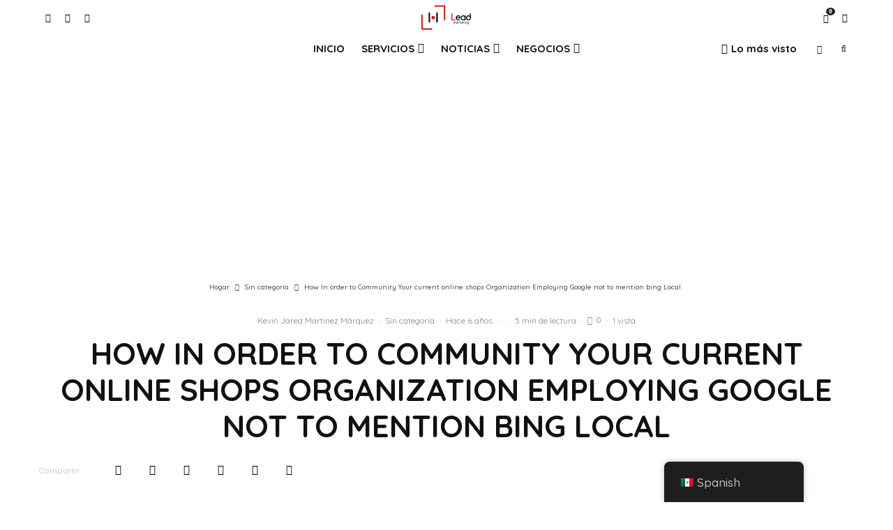

--- FILE ---
content_type: text/html; charset=UTF-8
request_url: https://leadmarketing.com.mx/sin-categoria/how-in-order-to-community-your-current-online-shops-organization-employing-google-not-to-mention-bing-local/
body_size: 37499
content:
<!DOCTYPE html>
<html lang="es-MX">
<head>
	<meta charset="UTF-8">
			<meta name="viewport" content="width=device-width, initial-scale=1">
		<link rel="profile" href="https://gmpg.org/xfn/11">
		<meta name="theme-color" content="#0a0000">
	<meta name='robots' content='index, follow, max-image-preview:large, max-snippet:-1, max-video-preview:-1' />
	<style>img:is([sizes="auto" i], [sizes^="auto," i]) { contain-intrinsic-size: 3000px 1500px }</style>
	<script>window._wca = window._wca || [];</script>

	<!-- This site is optimized with the Yoast SEO Premium plugin v20.4 (Yoast SEO v20.9) - https://yoast.com/wordpress/plugins/seo/ -->
	<title>How In order to Community Your current online shops Organization Employing Google not to mention bing Local</title>
	<link rel="canonical" href="https://leadmarketing.com.mx/sin-categoria/how-in-order-to-community-your-current-online-shops-organization-employing-google-not-to-mention-bing-local/" />
	<meta property="og:locale" content="es_MX" />
	<meta property="og:type" content="article" />
	<meta property="og:title" content="How In order to Community Your current online shops Organization Employing Google not to mention bing Local" />
	<meta property="og:description" content="How In order to Community Your current online shops Organization Employing Google not to mention bing Local Tiny enterprise proprietors own ordinarily thought of as store-bought automatic coverage options while expensive not to mention highest quality coordinated for large firms. Due to their diverse brand of rrnsurance coverage approach items, Primerica boasts engrossed in insurance protection more rather than 4 thousand individuals ground substantial happily. Google shows you a selection of pieces along with vendors intended for minimal price. Should [&hellip;]" />
	<meta property="og:url" content="https://leadmarketing.com.mx/sin-categoria/how-in-order-to-community-your-current-online-shops-organization-employing-google-not-to-mention-bing-local/" />
	<meta property="og:site_name" content="Lead Marketing agencia publicidad" />
	<meta property="article:publisher" content="https://www.facebook.com/LeadMarketingMx/" />
	<meta property="article:published_time" content="2020-04-19T22:51:06+00:00" />
	<meta property="article:modified_time" content="2021-04-19T15:51:09+00:00" />
	<meta property="og:image" content="https://neilpatel.com/wp-content/uploads/2019/10/caracteristicas-da-pratica-do-e-business.jpeg" />
	<meta name="author" content="Kevin Jared Martínez Márquez" />
	<meta name="twitter:card" content="summary_large_image" />
	<meta name="twitter:label1" content="Escrito por" />
	<meta name="twitter:data1" content="Kevin Jared Martínez Márquez" />
	<meta name="twitter:label2" content="Tiempo de lectura" />
	<meta name="twitter:data2" content="6 minutos" />
	<script type="application/ld+json" class="yoast-schema-graph">{"@context":"https://schema.org","@graph":[{"@type":"Article","@id":"https://leadmarketing.com.mx/sin-categoria/how-in-order-to-community-your-current-online-shops-organization-employing-google-not-to-mention-bing-local/#article","isPartOf":{"@id":"https://leadmarketing.com.mx/sin-categoria/how-in-order-to-community-your-current-online-shops-organization-employing-google-not-to-mention-bing-local/"},"author":{"name":"Kevin Jared Martínez Márquez","@id":"https://leadmarketing.com.mx/#/schema/person/8cc42176caffee2a465b370df2a18a0f"},"headline":"How In order to Community Your current online shops Organization Employing Google not to mention bing Local","datePublished":"2020-04-19T22:51:06+00:00","dateModified":"2021-04-19T15:51:09+00:00","mainEntityOfPage":{"@id":"https://leadmarketing.com.mx/sin-categoria/how-in-order-to-community-your-current-online-shops-organization-employing-google-not-to-mention-bing-local/"},"wordCount":1185,"publisher":{"@id":"https://leadmarketing.com.mx/#organization"},"image":{"@id":"https://leadmarketing.com.mx/sin-categoria/how-in-order-to-community-your-current-online-shops-organization-employing-google-not-to-mention-bing-local/#primaryimage"},"thumbnailUrl":"https://neilpatel.com/wp-content/uploads/2019/10/caracteristicas-da-pratica-do-e-business.jpeg","inLanguage":"es"},{"@type":"WebPage","@id":"https://leadmarketing.com.mx/sin-categoria/how-in-order-to-community-your-current-online-shops-organization-employing-google-not-to-mention-bing-local/","url":"https://leadmarketing.com.mx/sin-categoria/how-in-order-to-community-your-current-online-shops-organization-employing-google-not-to-mention-bing-local/","name":"How In order to Community Your current online shops Organization Employing Google not to mention bing Local","isPartOf":{"@id":"https://leadmarketing.com.mx/#website"},"primaryImageOfPage":{"@id":"https://leadmarketing.com.mx/sin-categoria/how-in-order-to-community-your-current-online-shops-organization-employing-google-not-to-mention-bing-local/#primaryimage"},"image":{"@id":"https://leadmarketing.com.mx/sin-categoria/how-in-order-to-community-your-current-online-shops-organization-employing-google-not-to-mention-bing-local/#primaryimage"},"thumbnailUrl":"https://neilpatel.com/wp-content/uploads/2019/10/caracteristicas-da-pratica-do-e-business.jpeg","datePublished":"2020-04-19T22:51:06+00:00","dateModified":"2021-04-19T15:51:09+00:00","breadcrumb":{"@id":"https://leadmarketing.com.mx/sin-categoria/how-in-order-to-community-your-current-online-shops-organization-employing-google-not-to-mention-bing-local/#breadcrumb"},"inLanguage":"es","potentialAction":[{"@type":"ReadAction","target":["https://leadmarketing.com.mx/sin-categoria/how-in-order-to-community-your-current-online-shops-organization-employing-google-not-to-mention-bing-local/"]}]},{"@type":"ImageObject","inLanguage":"es","@id":"https://leadmarketing.com.mx/sin-categoria/how-in-order-to-community-your-current-online-shops-organization-employing-google-not-to-mention-bing-local/#primaryimage","url":"https://neilpatel.com/wp-content/uploads/2019/10/caracteristicas-da-pratica-do-e-business.jpeg","contentUrl":"https://neilpatel.com/wp-content/uploads/2019/10/caracteristicas-da-pratica-do-e-business.jpeg"},{"@type":"BreadcrumbList","@id":"https://leadmarketing.com.mx/sin-categoria/how-in-order-to-community-your-current-online-shops-organization-employing-google-not-to-mention-bing-local/#breadcrumb","itemListElement":[{"@type":"ListItem","position":1,"name":"Inicio","item":"https://leadmarketing.com.mx/"},{"@type":"ListItem","position":2,"name":"How In order to Community Your current online shops Organization Employing Google not to mention bing Local"}]},{"@type":"WebSite","@id":"https://leadmarketing.com.mx/#website","url":"https://leadmarketing.com.mx/","name":"Lead Marketing agencia publicidad","description":"Agencia de marketing, Noticias en mexico","publisher":{"@id":"https://leadmarketing.com.mx/#organization"},"potentialAction":[{"@type":"SearchAction","target":{"@type":"EntryPoint","urlTemplate":"https://leadmarketing.com.mx/?s={search_term_string}"},"query-input":"required name=search_term_string"}],"inLanguage":"es"},{"@type":"Organization","@id":"https://leadmarketing.com.mx/#organization","name":"Lead Marketing","url":"https://leadmarketing.com.mx/","logo":{"@type":"ImageObject","inLanguage":"es","@id":"https://leadmarketing.com.mx/#/schema/logo/image/","url":"https://leadmarketing.com.mx/wp-content/uploads/2019/02/Logo-1.png","contentUrl":"https://leadmarketing.com.mx/wp-content/uploads/2019/02/Logo-1.png","width":668,"height":373,"caption":"Lead Marketing"},"image":{"@id":"https://leadmarketing.com.mx/#/schema/logo/image/"},"sameAs":["https://www.facebook.com/LeadMarketingMx/","https://www.instagram.com/leadmarketingmx/","https://www.linkedin.com/leadmarketingmx"]},{"@type":"Person","@id":"https://leadmarketing.com.mx/#/schema/person/8cc42176caffee2a465b370df2a18a0f","name":"Kevin Jared Martínez Márquez","image":{"@type":"ImageObject","inLanguage":"es","@id":"https://leadmarketing.com.mx/#/schema/person/image/","url":"https://secure.gravatar.com/avatar/ba73263c1ec8bc4ac4cc36c3ce64054754751ac8c9539eba8cafaa7d923cf445?s=96&d=wp_user_avatar&r=g","contentUrl":"https://secure.gravatar.com/avatar/ba73263c1ec8bc4ac4cc36c3ce64054754751ac8c9539eba8cafaa7d923cf445?s=96&d=wp_user_avatar&r=g","caption":"Kevin Jared Martínez Márquez"},"description":"Licenciado en Ciencias de la Comunicación, redactor de contenidos, gestor de redes sociales.","sameAs":["https://leadmarketing.com.mx/author/kevin/"],"url":"https://leadmarketing.com.mx/author/kevin/"}]}</script>
	<!-- / Yoast SEO Premium plugin. -->


<link rel='dns-prefetch' href='//stats.wp.com' />
<link rel='dns-prefetch' href='//www.googletagmanager.com' />
<link rel='dns-prefetch' href='//fonts.googleapis.com' />
<link rel='dns-prefetch' href='//pagead2.googlesyndication.com' />
<link rel="alternate" type="application/rss+xml" title="Lead Marketing agencia publicidad &raquo; Feed" href="https://leadmarketing.com.mx/feed/" />
<link rel="alternate" type="application/rss+xml" title="Lead Marketing agencia publicidad &raquo; RSS de los comentarios" href="https://leadmarketing.com.mx/comments/feed/" />
<link rel="alternate" type="application/rss+xml" title="Lead Marketing agencia publicidad &raquo; How In order to Community Your current online shops Organization Employing Google not to mention bing Local RSS de los comentarios" href="https://leadmarketing.com.mx/sin-categoria/how-in-order-to-community-your-current-online-shops-organization-employing-google-not-to-mention-bing-local/feed/" />
<script type="text/javascript">
/* <![CDATA[ */
window._wpemojiSettings = {"baseUrl":"https:\/\/s.w.org\/images\/core\/emoji\/16.0.1\/72x72\/","ext":".png","svgUrl":"https:\/\/s.w.org\/images\/core\/emoji\/16.0.1\/svg\/","svgExt":".svg","source":{"concatemoji":"https:\/\/leadmarketing.com.mx\/wp-includes\/js\/wp-emoji-release.min.js?ver=6.8.3"}};
/*! This file is auto-generated */
!function(s,n){var o,i,e;function c(e){try{var t={supportTests:e,timestamp:(new Date).valueOf()};sessionStorage.setItem(o,JSON.stringify(t))}catch(e){}}function p(e,t,n){e.clearRect(0,0,e.canvas.width,e.canvas.height),e.fillText(t,0,0);var t=new Uint32Array(e.getImageData(0,0,e.canvas.width,e.canvas.height).data),a=(e.clearRect(0,0,e.canvas.width,e.canvas.height),e.fillText(n,0,0),new Uint32Array(e.getImageData(0,0,e.canvas.width,e.canvas.height).data));return t.every(function(e,t){return e===a[t]})}function u(e,t){e.clearRect(0,0,e.canvas.width,e.canvas.height),e.fillText(t,0,0);for(var n=e.getImageData(16,16,1,1),a=0;a<n.data.length;a++)if(0!==n.data[a])return!1;return!0}function f(e,t,n,a){switch(t){case"flag":return n(e,"\ud83c\udff3\ufe0f\u200d\u26a7\ufe0f","\ud83c\udff3\ufe0f\u200b\u26a7\ufe0f")?!1:!n(e,"\ud83c\udde8\ud83c\uddf6","\ud83c\udde8\u200b\ud83c\uddf6")&&!n(e,"\ud83c\udff4\udb40\udc67\udb40\udc62\udb40\udc65\udb40\udc6e\udb40\udc67\udb40\udc7f","\ud83c\udff4\u200b\udb40\udc67\u200b\udb40\udc62\u200b\udb40\udc65\u200b\udb40\udc6e\u200b\udb40\udc67\u200b\udb40\udc7f");case"emoji":return!a(e,"\ud83e\udedf")}return!1}function g(e,t,n,a){var r="undefined"!=typeof WorkerGlobalScope&&self instanceof WorkerGlobalScope?new OffscreenCanvas(300,150):s.createElement("canvas"),o=r.getContext("2d",{willReadFrequently:!0}),i=(o.textBaseline="top",o.font="600 32px Arial",{});return e.forEach(function(e){i[e]=t(o,e,n,a)}),i}function t(e){var t=s.createElement("script");t.src=e,t.defer=!0,s.head.appendChild(t)}"undefined"!=typeof Promise&&(o="wpEmojiSettingsSupports",i=["flag","emoji"],n.supports={everything:!0,everythingExceptFlag:!0},e=new Promise(function(e){s.addEventListener("DOMContentLoaded",e,{once:!0})}),new Promise(function(t){var n=function(){try{var e=JSON.parse(sessionStorage.getItem(o));if("object"==typeof e&&"number"==typeof e.timestamp&&(new Date).valueOf()<e.timestamp+604800&&"object"==typeof e.supportTests)return e.supportTests}catch(e){}return null}();if(!n){if("undefined"!=typeof Worker&&"undefined"!=typeof OffscreenCanvas&&"undefined"!=typeof URL&&URL.createObjectURL&&"undefined"!=typeof Blob)try{var e="postMessage("+g.toString()+"("+[JSON.stringify(i),f.toString(),p.toString(),u.toString()].join(",")+"));",a=new Blob([e],{type:"text/javascript"}),r=new Worker(URL.createObjectURL(a),{name:"wpTestEmojiSupports"});return void(r.onmessage=function(e){c(n=e.data),r.terminate(),t(n)})}catch(e){}c(n=g(i,f,p,u))}t(n)}).then(function(e){for(var t in e)n.supports[t]=e[t],n.supports.everything=n.supports.everything&&n.supports[t],"flag"!==t&&(n.supports.everythingExceptFlag=n.supports.everythingExceptFlag&&n.supports[t]);n.supports.everythingExceptFlag=n.supports.everythingExceptFlag&&!n.supports.flag,n.DOMReady=!1,n.readyCallback=function(){n.DOMReady=!0}}).then(function(){return e}).then(function(){var e;n.supports.everything||(n.readyCallback(),(e=n.source||{}).concatemoji?t(e.concatemoji):e.wpemoji&&e.twemoji&&(t(e.twemoji),t(e.wpemoji)))}))}((window,document),window._wpemojiSettings);
/* ]]> */
</script>
<link data-minify="1" rel='stylesheet' id='bdt-uikit-css' href='https://leadmarketing.com.mx/wp-content/cache/min/1/wp-content/plugins/bdthemes-element-pack/assets/css/bdt-uikit.css?ver=1749248716' type='text/css' media='all' />
<link data-minify="1" rel='stylesheet' id='ep-helper-css' href='https://leadmarketing.com.mx/wp-content/cache/min/1/wp-content/plugins/bdthemes-element-pack/assets/css/ep-helper.css?ver=1749248716' type='text/css' media='all' />
<style id='wp-emoji-styles-inline-css' type='text/css'>

	img.wp-smiley, img.emoji {
		display: inline !important;
		border: none !important;
		box-shadow: none !important;
		height: 1em !important;
		width: 1em !important;
		margin: 0 0.07em !important;
		vertical-align: -0.1em !important;
		background: none !important;
		padding: 0 !important;
	}
</style>
<link rel='stylesheet' id='wp-block-library-css' href='https://leadmarketing.com.mx/wp-includes/css/dist/block-library/style.min.css?ver=6.8.3' type='text/css' media='all' />
<style id='classic-theme-styles-inline-css' type='text/css'>
/*! This file is auto-generated */
.wp-block-button__link{color:#fff;background-color:#32373c;border-radius:9999px;box-shadow:none;text-decoration:none;padding:calc(.667em + 2px) calc(1.333em + 2px);font-size:1.125em}.wp-block-file__button{background:#32373c;color:#fff;text-decoration:none}
</style>
<style id='mxdfmtzc-mx-timezone-clock-style-inline-css' type='text/css'>
.mx-simple-elem-time{padding:0 5px}

</style>
<link rel='stylesheet' id='lets-info-up-block-css' href='https://leadmarketing.com.mx/wp-content/plugins/lets-info-up/frontend/css/style.min.css?ver=1.4.9' type='text/css' media='all' />
<link data-minify="1" rel='stylesheet' id='wc-blocks-vendors-style-css' href='https://leadmarketing.com.mx/wp-content/cache/min/1/wp-content/plugins/woocommerce/packages/woocommerce-blocks/build/wc-blocks-vendors-style.css?ver=1749248716' type='text/css' media='all' />
<link data-minify="1" rel='stylesheet' id='wc-blocks-style-css' href='https://leadmarketing.com.mx/wp-content/cache/min/1/wp-content/plugins/woocommerce/packages/woocommerce-blocks/build/wc-blocks-style.css?ver=1749248716' type='text/css' media='all' />
<link rel='stylesheet' id='mediaelement-css' href='https://leadmarketing.com.mx/wp-includes/js/mediaelement/mediaelementplayer-legacy.min.css?ver=4.2.17' type='text/css' media='all' />
<link rel='stylesheet' id='wp-mediaelement-css' href='https://leadmarketing.com.mx/wp-includes/js/mediaelement/wp-mediaelement.min.css?ver=6.8.3' type='text/css' media='all' />
<style id='jetpack-sharing-buttons-style-inline-css' type='text/css'>
.jetpack-sharing-buttons__services-list{display:flex;flex-direction:row;flex-wrap:wrap;gap:0;list-style-type:none;margin:5px;padding:0}.jetpack-sharing-buttons__services-list.has-small-icon-size{font-size:12px}.jetpack-sharing-buttons__services-list.has-normal-icon-size{font-size:16px}.jetpack-sharing-buttons__services-list.has-large-icon-size{font-size:24px}.jetpack-sharing-buttons__services-list.has-huge-icon-size{font-size:36px}@media print{.jetpack-sharing-buttons__services-list{display:none!important}}.editor-styles-wrapper .wp-block-jetpack-sharing-buttons{gap:0;padding-inline-start:0}ul.jetpack-sharing-buttons__services-list.has-background{padding:1.25em 2.375em}
</style>
<style id='global-styles-inline-css' type='text/css'>
:root{--wp--preset--aspect-ratio--square: 1;--wp--preset--aspect-ratio--4-3: 4/3;--wp--preset--aspect-ratio--3-4: 3/4;--wp--preset--aspect-ratio--3-2: 3/2;--wp--preset--aspect-ratio--2-3: 2/3;--wp--preset--aspect-ratio--16-9: 16/9;--wp--preset--aspect-ratio--9-16: 9/16;--wp--preset--color--black: #000000;--wp--preset--color--cyan-bluish-gray: #abb8c3;--wp--preset--color--white: #ffffff;--wp--preset--color--pale-pink: #f78da7;--wp--preset--color--vivid-red: #cf2e2e;--wp--preset--color--luminous-vivid-orange: #ff6900;--wp--preset--color--luminous-vivid-amber: #fcb900;--wp--preset--color--light-green-cyan: #7bdcb5;--wp--preset--color--vivid-green-cyan: #00d084;--wp--preset--color--pale-cyan-blue: #8ed1fc;--wp--preset--color--vivid-cyan-blue: #0693e3;--wp--preset--color--vivid-purple: #9b51e0;--wp--preset--gradient--vivid-cyan-blue-to-vivid-purple: linear-gradient(135deg,rgba(6,147,227,1) 0%,rgb(155,81,224) 100%);--wp--preset--gradient--light-green-cyan-to-vivid-green-cyan: linear-gradient(135deg,rgb(122,220,180) 0%,rgb(0,208,130) 100%);--wp--preset--gradient--luminous-vivid-amber-to-luminous-vivid-orange: linear-gradient(135deg,rgba(252,185,0,1) 0%,rgba(255,105,0,1) 100%);--wp--preset--gradient--luminous-vivid-orange-to-vivid-red: linear-gradient(135deg,rgba(255,105,0,1) 0%,rgb(207,46,46) 100%);--wp--preset--gradient--very-light-gray-to-cyan-bluish-gray: linear-gradient(135deg,rgb(238,238,238) 0%,rgb(169,184,195) 100%);--wp--preset--gradient--cool-to-warm-spectrum: linear-gradient(135deg,rgb(74,234,220) 0%,rgb(151,120,209) 20%,rgb(207,42,186) 40%,rgb(238,44,130) 60%,rgb(251,105,98) 80%,rgb(254,248,76) 100%);--wp--preset--gradient--blush-light-purple: linear-gradient(135deg,rgb(255,206,236) 0%,rgb(152,150,240) 100%);--wp--preset--gradient--blush-bordeaux: linear-gradient(135deg,rgb(254,205,165) 0%,rgb(254,45,45) 50%,rgb(107,0,62) 100%);--wp--preset--gradient--luminous-dusk: linear-gradient(135deg,rgb(255,203,112) 0%,rgb(199,81,192) 50%,rgb(65,88,208) 100%);--wp--preset--gradient--pale-ocean: linear-gradient(135deg,rgb(255,245,203) 0%,rgb(182,227,212) 50%,rgb(51,167,181) 100%);--wp--preset--gradient--electric-grass: linear-gradient(135deg,rgb(202,248,128) 0%,rgb(113,206,126) 100%);--wp--preset--gradient--midnight: linear-gradient(135deg,rgb(2,3,129) 0%,rgb(40,116,252) 100%);--wp--preset--font-size--small: 13px;--wp--preset--font-size--medium: 20px;--wp--preset--font-size--large: 36px;--wp--preset--font-size--x-large: 42px;--wp--preset--spacing--20: 0.44rem;--wp--preset--spacing--30: 0.67rem;--wp--preset--spacing--40: 1rem;--wp--preset--spacing--50: 1.5rem;--wp--preset--spacing--60: 2.25rem;--wp--preset--spacing--70: 3.38rem;--wp--preset--spacing--80: 5.06rem;--wp--preset--shadow--natural: 6px 6px 9px rgba(0, 0, 0, 0.2);--wp--preset--shadow--deep: 12px 12px 50px rgba(0, 0, 0, 0.4);--wp--preset--shadow--sharp: 6px 6px 0px rgba(0, 0, 0, 0.2);--wp--preset--shadow--outlined: 6px 6px 0px -3px rgba(255, 255, 255, 1), 6px 6px rgba(0, 0, 0, 1);--wp--preset--shadow--crisp: 6px 6px 0px rgba(0, 0, 0, 1);}:where(.is-layout-flex){gap: 0.5em;}:where(.is-layout-grid){gap: 0.5em;}body .is-layout-flex{display: flex;}.is-layout-flex{flex-wrap: wrap;align-items: center;}.is-layout-flex > :is(*, div){margin: 0;}body .is-layout-grid{display: grid;}.is-layout-grid > :is(*, div){margin: 0;}:where(.wp-block-columns.is-layout-flex){gap: 2em;}:where(.wp-block-columns.is-layout-grid){gap: 2em;}:where(.wp-block-post-template.is-layout-flex){gap: 1.25em;}:where(.wp-block-post-template.is-layout-grid){gap: 1.25em;}.has-black-color{color: var(--wp--preset--color--black) !important;}.has-cyan-bluish-gray-color{color: var(--wp--preset--color--cyan-bluish-gray) !important;}.has-white-color{color: var(--wp--preset--color--white) !important;}.has-pale-pink-color{color: var(--wp--preset--color--pale-pink) !important;}.has-vivid-red-color{color: var(--wp--preset--color--vivid-red) !important;}.has-luminous-vivid-orange-color{color: var(--wp--preset--color--luminous-vivid-orange) !important;}.has-luminous-vivid-amber-color{color: var(--wp--preset--color--luminous-vivid-amber) !important;}.has-light-green-cyan-color{color: var(--wp--preset--color--light-green-cyan) !important;}.has-vivid-green-cyan-color{color: var(--wp--preset--color--vivid-green-cyan) !important;}.has-pale-cyan-blue-color{color: var(--wp--preset--color--pale-cyan-blue) !important;}.has-vivid-cyan-blue-color{color: var(--wp--preset--color--vivid-cyan-blue) !important;}.has-vivid-purple-color{color: var(--wp--preset--color--vivid-purple) !important;}.has-black-background-color{background-color: var(--wp--preset--color--black) !important;}.has-cyan-bluish-gray-background-color{background-color: var(--wp--preset--color--cyan-bluish-gray) !important;}.has-white-background-color{background-color: var(--wp--preset--color--white) !important;}.has-pale-pink-background-color{background-color: var(--wp--preset--color--pale-pink) !important;}.has-vivid-red-background-color{background-color: var(--wp--preset--color--vivid-red) !important;}.has-luminous-vivid-orange-background-color{background-color: var(--wp--preset--color--luminous-vivid-orange) !important;}.has-luminous-vivid-amber-background-color{background-color: var(--wp--preset--color--luminous-vivid-amber) !important;}.has-light-green-cyan-background-color{background-color: var(--wp--preset--color--light-green-cyan) !important;}.has-vivid-green-cyan-background-color{background-color: var(--wp--preset--color--vivid-green-cyan) !important;}.has-pale-cyan-blue-background-color{background-color: var(--wp--preset--color--pale-cyan-blue) !important;}.has-vivid-cyan-blue-background-color{background-color: var(--wp--preset--color--vivid-cyan-blue) !important;}.has-vivid-purple-background-color{background-color: var(--wp--preset--color--vivid-purple) !important;}.has-black-border-color{border-color: var(--wp--preset--color--black) !important;}.has-cyan-bluish-gray-border-color{border-color: var(--wp--preset--color--cyan-bluish-gray) !important;}.has-white-border-color{border-color: var(--wp--preset--color--white) !important;}.has-pale-pink-border-color{border-color: var(--wp--preset--color--pale-pink) !important;}.has-vivid-red-border-color{border-color: var(--wp--preset--color--vivid-red) !important;}.has-luminous-vivid-orange-border-color{border-color: var(--wp--preset--color--luminous-vivid-orange) !important;}.has-luminous-vivid-amber-border-color{border-color: var(--wp--preset--color--luminous-vivid-amber) !important;}.has-light-green-cyan-border-color{border-color: var(--wp--preset--color--light-green-cyan) !important;}.has-vivid-green-cyan-border-color{border-color: var(--wp--preset--color--vivid-green-cyan) !important;}.has-pale-cyan-blue-border-color{border-color: var(--wp--preset--color--pale-cyan-blue) !important;}.has-vivid-cyan-blue-border-color{border-color: var(--wp--preset--color--vivid-cyan-blue) !important;}.has-vivid-purple-border-color{border-color: var(--wp--preset--color--vivid-purple) !important;}.has-vivid-cyan-blue-to-vivid-purple-gradient-background{background: var(--wp--preset--gradient--vivid-cyan-blue-to-vivid-purple) !important;}.has-light-green-cyan-to-vivid-green-cyan-gradient-background{background: var(--wp--preset--gradient--light-green-cyan-to-vivid-green-cyan) !important;}.has-luminous-vivid-amber-to-luminous-vivid-orange-gradient-background{background: var(--wp--preset--gradient--luminous-vivid-amber-to-luminous-vivid-orange) !important;}.has-luminous-vivid-orange-to-vivid-red-gradient-background{background: var(--wp--preset--gradient--luminous-vivid-orange-to-vivid-red) !important;}.has-very-light-gray-to-cyan-bluish-gray-gradient-background{background: var(--wp--preset--gradient--very-light-gray-to-cyan-bluish-gray) !important;}.has-cool-to-warm-spectrum-gradient-background{background: var(--wp--preset--gradient--cool-to-warm-spectrum) !important;}.has-blush-light-purple-gradient-background{background: var(--wp--preset--gradient--blush-light-purple) !important;}.has-blush-bordeaux-gradient-background{background: var(--wp--preset--gradient--blush-bordeaux) !important;}.has-luminous-dusk-gradient-background{background: var(--wp--preset--gradient--luminous-dusk) !important;}.has-pale-ocean-gradient-background{background: var(--wp--preset--gradient--pale-ocean) !important;}.has-electric-grass-gradient-background{background: var(--wp--preset--gradient--electric-grass) !important;}.has-midnight-gradient-background{background: var(--wp--preset--gradient--midnight) !important;}.has-small-font-size{font-size: var(--wp--preset--font-size--small) !important;}.has-medium-font-size{font-size: var(--wp--preset--font-size--medium) !important;}.has-large-font-size{font-size: var(--wp--preset--font-size--large) !important;}.has-x-large-font-size{font-size: var(--wp--preset--font-size--x-large) !important;}
:where(.wp-block-post-template.is-layout-flex){gap: 1.25em;}:where(.wp-block-post-template.is-layout-grid){gap: 1.25em;}
:where(.wp-block-columns.is-layout-flex){gap: 2em;}:where(.wp-block-columns.is-layout-grid){gap: 2em;}
:root :where(.wp-block-pullquote){font-size: 1.5em;line-height: 1.6;}
</style>
<link rel='stylesheet' id='gn-frontend-gnfollow-style-css' href='https://leadmarketing.com.mx/wp-content/plugins/gn-publisher/assets/css/gn-frontend-gnfollow.min.css?ver=1.5.22' type='text/css' media='all' />
<link rel='stylesheet' id='lets-review-api-css' href='https://leadmarketing.com.mx/wp-content/plugins/lets-review/assets/css/style-api.min.css?ver=3.4.3' type='text/css' media='all' />
<link data-minify="1" rel='stylesheet' id='font-awesome-css' href='https://leadmarketing.com.mx/wp-content/cache/min/1/wp-content/plugins/elementor/assets/lib/font-awesome/css/font-awesome.min.css?ver=1749248716' type='text/css' media='all' />
<style id='font-awesome-inline-css' type='text/css'>
[data-font="FontAwesome"]:before {font-family: 'FontAwesome' !important;content: attr(data-icon) !important;speak: none !important;font-weight: normal !important;font-variant: normal !important;text-transform: none !important;line-height: 1 !important;font-style: normal !important;-webkit-font-smoothing: antialiased !important;-moz-osx-font-smoothing: grayscale !important;}
</style>
<link data-minify="1" rel='stylesheet' id='font-awesome-regular-css' href='https://leadmarketing.com.mx/wp-content/cache/min/1/wp-content/plugins/lets-review/assets/fonts/fontawesome/css/regular.min.css?ver=1749248716' type='text/css' media='all' />
<link data-minify="1" rel='stylesheet' id='font-awesome-solid-css' href='https://leadmarketing.com.mx/wp-content/cache/min/1/wp-content/plugins/lets-review/assets/fonts/fontawesome/css/solid.min.css?ver=1749248716' type='text/css' media='all' />
<link data-minify="1" rel='stylesheet' id='mxmtzc_style-css' href='https://leadmarketing.com.mx/wp-content/cache/min/1/wp-content/plugins/mx-time-zone-clocks/includes/frontend/assets/css/style.css?ver=1749248716' type='text/css' media='all' />
<style id='woocommerce-inline-inline-css' type='text/css'>
.woocommerce form .form-row .required { visibility: visible; }
</style>
<link data-minify="1" rel='stylesheet' id='ppress-frontend-css' href='https://leadmarketing.com.mx/wp-content/cache/min/1/wp-content/plugins/wp-user-avatar/assets/css/frontend.min.css?ver=1749248716' type='text/css' media='all' />
<link rel='stylesheet' id='ppress-flatpickr-css' href='https://leadmarketing.com.mx/wp-content/plugins/wp-user-avatar/assets/flatpickr/flatpickr.min.css?ver=4.16.1' type='text/css' media='all' />
<link rel='stylesheet' id='ppress-select2-css' href='https://leadmarketing.com.mx/wp-content/plugins/wp-user-avatar/assets/select2/select2.min.css?ver=6.8.3' type='text/css' media='all' />
<link data-minify="1" rel='stylesheet' id='trp-floater-language-switcher-style-css' href='https://leadmarketing.com.mx/wp-content/cache/min/1/wp-content/plugins/translatepress-multilingual/assets/css/trp-floater-language-switcher.css?ver=1749248716' type='text/css' media='all' />
<link data-minify="1" rel='stylesheet' id='trp-language-switcher-style-css' href='https://leadmarketing.com.mx/wp-content/cache/min/1/wp-content/plugins/translatepress-multilingual/assets/css/trp-language-switcher.css?ver=1749248716' type='text/css' media='all' />
<link rel='stylesheet' id='lets-live-blog-css' href='https://leadmarketing.com.mx/wp-content/plugins/lets-live-blog/frontend/css/style.min.css?ver=1.2.2' type='text/css' media='all' />
<link data-minify="1" rel='stylesheet' id='lets-live-blog-icons-css' href='https://leadmarketing.com.mx/wp-content/cache/min/1/wp-content/plugins/lets-live-blog/frontend/css/fonts/style.css?ver=1749248716' type='text/css' media='all' />
<link data-minify="1" rel='stylesheet' id='zeen-style-css' href='https://leadmarketing.com.mx/wp-content/cache/min/1/wp-content/themes/zeen/assets/css/style.min.css?ver=1749248716' type='text/css' media='all' />
<style id='zeen-style-inline-css' type='text/css'>
.content-bg, .block-skin-5:not(.skin-inner), .block-skin-5.skin-inner > .tipi-row-inner-style, .article-layout-skin-1.title-cut-bl .hero-wrap .meta:before, .article-layout-skin-1.title-cut-bc .hero-wrap .meta:before, .article-layout-skin-1.title-cut-bl .hero-wrap .share-it:before, .article-layout-skin-1.title-cut-bc .hero-wrap .share-it:before, .standard-archive .page-header, .skin-dark .flickity-viewport, .zeen__var__options label { background: #ffffff;}a.zeen-pin-it{position: absolute}.background.mask {background-color: transparent}.side-author__wrap .mask a {display:inline-block;height:70px}.timed-pup,.modal-wrap {position:fixed;visibility:hidden}.to-top__fixed .to-top a{background-color:#000000; color: #fff}.zeen__up-down { background-color:#222}.site-inner { background-color: #ffffff; }.splitter svg g { fill: #ffffff; }.inline-post .block article .title { font-size: 20px;}.fontfam-1 { font-family: 'Quicksand',sans-serif!important;}input,input[type="number"],.body-f1, .quotes-f1 blockquote, .quotes-f1 q, .by-f1 .byline, .sub-f1 .subtitle, .wh-f1 .widget-title, .headings-f1 h1, .headings-f1 h2, .headings-f1 h3, .headings-f1 h4, .headings-f1 h5, .headings-f1 h6, .font-1, div.jvectormap-tip {font-family:'Quicksand',sans-serif;font-weight: 700;font-style: normal;}.fontfam-2 { font-family:'Quicksand',sans-serif!important; }input[type=submit], button, .tipi-button,.button,.wpcf7-submit,.button__back__home,.body-f2, .quotes-f2 blockquote, .quotes-f2 q, .by-f2 .byline, .sub-f2 .subtitle, .wh-f2 .widget-title, .headings-f2 h1, .headings-f2 h2, .headings-f2 h3, .headings-f2 h4, .headings-f2 h5, .headings-f2 h6, .font-2 {font-family:'Quicksand',sans-serif;font-weight: 500;font-style: normal;}.fontfam-3 { font-family:'Quicksand',sans-serif!important;}.body-f3, .quotes-f3 blockquote, .quotes-f3 q, .by-f3 .byline, .sub-f3 .subtitle, .wh-f3 .widget-title, .headings-f3 h1, .headings-f3 h2, .headings-f3 h3, .headings-f3 h4, .headings-f3 h5, .headings-f3 h6, .font-3 {font-family:'Quicksand',sans-serif;font-style: normal;font-weight: 500;}.tipi-row, .tipi-builder-on .contents-wrap > p { max-width: 1230px ; }.slider-columns--3 article { width: 360px }.slider-columns--2 article { width: 555px }.slider-columns--4 article { width: 262.5px }.single .site-content .tipi-row { max-width: 1230px ; }.single-product .site-content .tipi-row { max-width: 1230px ; }.date--secondary { color: #f8d92f; }.date--main { color: #f8d92f; }.global-accent-border { border-color: #0a0000; }.trending-accent-border { border-color: #f80d0d; }.trending-accent-bg { border-color: #f80d0d; }.wpcf7-submit, .tipi-button.block-loader { background: #18181e; }.wpcf7-submit:hover, .tipi-button.block-loader:hover { background: #111; }.tipi-button.block-loader { color: #fff!important; }.wpcf7-submit { background: #18181e; }.wpcf7-submit:hover { background: #111; }.global-accent-bg, .icon-base-2:hover .icon-bg, #progress { background-color: #0a0000; }.global-accent-text, .mm-submenu-2 .mm-51 .menu-wrap > .sub-menu > li > a { color: #0a0000; }body { color:#444;}.excerpt { color:#444;}.mode--alt--b .excerpt, .block-skin-2 .excerpt, .block-skin-2 .preview-classic .custom-button__fill-2 { color:#888!important;}.read-more-wrap { color:#767676;}.logo-fallback a { color:#000!important;}.site-mob-header .logo-fallback a { color:#000!important;}blockquote:not(.comment-excerpt) { color:#111;}.mode--alt--b blockquote:not(.comment-excerpt), .mode--alt--b .block-skin-0.block-wrap-quote .block-wrap-quote blockquote:not(.comment-excerpt), .mode--alt--b .block-skin-0.block-wrap-quote .block-wrap-quote blockquote:not(.comment-excerpt) span { color:#fff!important;}.byline, .byline a { color:#888;}.mode--alt--b .block-wrap-classic .byline, .mode--alt--b .block-wrap-classic .byline a, .mode--alt--b .block-wrap-thumbnail .byline, .mode--alt--b .block-wrap-thumbnail .byline a, .block-skin-2 .byline a, .block-skin-2 .byline { color:#888;}.preview-classic .meta .title, .preview-thumbnail .meta .title,.preview-56 .meta .title{ color:#111;}h1, h2, h3, h4, h5, h6, .block-title { color:#111111;}.sidebar-widget  .widget-title { color:#ffffff!important;}.link-color-wrap p > a, .link-color-wrap p > em a, .link-color-wrap p > strong a {
			text-decoration: underline; text-decoration-color: #f23131; text-decoration-thickness: 2px; text-decoration-style:solid}.link-color-wrap a, .woocommerce-Tabs-panel--description a { color: #333; }.mode--alt--b .link-color-wrap a, .mode--alt--b .woocommerce-Tabs-panel--description a { color: #888; }.copyright, .site-footer .bg-area-inner .copyright a { color: #8e8e8e; }.link-color-wrap a:hover { color: #000; }.mode--alt--b .link-color-wrap a:hover { color: #555; }body{line-height:1.66}input[type=submit], button, .tipi-button,.button,.wpcf7-submit,.button__back__home{letter-spacing:0.03em}.sub-menu a:not(.tipi-button){letter-spacing:0.1em}.widget-title{letter-spacing:0.15em}html, body{font-size:19px}.byline{font-size:12px}input[type=submit], button, .tipi-button,.button,.wpcf7-submit,.button__back__home{font-size:11px}.excerpt{font-size:15px}.logo-fallback, .secondary-wrap .logo-fallback a{font-size:30px}.logo span{font-size:12px}.breadcrumbs{font-size:10px}.hero-meta.tipi-s-typo .title{font-size:36px}.hero-meta.tipi-s-typo .subtitle{font-size:18px}.hero-meta.tipi-m-typo .title{font-size:37px}.hero-meta.tipi-m-typo .subtitle{font-size:18px}.hero-meta.tipi-xl-typo .title{font-size:36px}.hero-meta.tipi-xl-typo .subtitle{font-size:18px}.block-html-content h1, .single-content .entry-content h1{font-size:40px}.block-html-content h2, .single-content .entry-content h2{font-size:32px}.block-html-content h3, .single-content .entry-content h3{font-size:26px}.block-html-content h4, .single-content .entry-content h4{font-size:20px}.block-html-content h5, .single-content .entry-content h5{font-size:18px}.footer-block-links{font-size:8px}blockquote, q{font-size:25px}.site-footer .copyright{font-size:12px}.footer-navigation{font-size:12px}.site-footer .menu-icons{font-size:12px}.main-navigation, .main-navigation .menu-icon--text{font-size:15px}.sub-menu a:not(.tipi-button){font-size:16px}.main-navigation .menu-icon, .main-navigation .trending-icon-solo{font-size:12px}.secondary-wrap-v .standard-drop>a,.secondary-wrap, .secondary-wrap a, .secondary-wrap .menu-icon--text{font-size:16px}.secondary-wrap .menu-icon, .secondary-wrap .menu-icon a, .secondary-wrap .trending-icon-solo{font-size:13px}.block-title, .page-title{font-size:30px}.block-subtitle{font-size:20px}.block-col-self .preview-2 .title{font-size:36px}.block-wrap-classic .tipi-m-typo .title-wrap .title{font-size:30px}.tipi-s-typo .title, .ppl-s-3 .tipi-s-typo .title, .zeen-col--wide .ppl-s-3 .tipi-s-typo .title, .preview-1 .title, .preview-21:not(.tipi-xs-typo) .title{font-size:20px}.tipi-xs-typo .title, .tipi-basket-wrap .basket-item .title{font-size:13px}.meta .read-more-wrap{font-size:11px}.widget-title{font-size:12px}.split-1:not(.preview-thumbnail) .mask{-webkit-flex: 0 0 calc( 34% - 15px);
					-ms-flex: 0 0 calc( 34% - 15px);
					flex: 0 0 calc( 34% - 15px);
					width: calc( 34% - 15px);}.preview-thumbnail .mask{-webkit-flex: 0 0 65px;
					-ms-flex: 0 0 65px;
					flex: 0 0 65px;
					width: 65px;}.footer-lower-area{padding-top:40px}.footer-lower-area{padding-bottom:40px}.footer-upper-area{padding-bottom:40px}.footer-upper-area{padding-top:40px}.footer-widget-wrap{padding-bottom:40px}.footer-widget-wrap{padding-top:40px}.tipi-button-cta-header{font-size:12px}.product-title--m .entry-title, .qv-wrap .entry-summary .title{font-size:40px}.product-title--l .entry-title{font-size:50px}.product-title--m .price, .qv-wrap .entry-summary .price{font-size:18px}.product-title--m .woocommerce-product-details__short-description, .qv-wrap .woocommerce-product-details__short-description{font-size:15px}.product-title--l .price{font-size:18px}.product-title--l .woocommerce-product-details__short-description{font-size:15px}.tipi-xs-typo .price, .tipi-basket-wrap .basket-item .price{font-size:12px}.tipi-s-typo .price, .ppl-s-3 .tipi-s-typo .price, .zeen-col--wide .ppl-s-3 .tipi-s-typo .price, .preview-1 .price, .preview-21:not(.tipi-xs-typo) .price{font-size:15px}.block-wrap-classic .tipi-m-typo .title-wrap .price{font-size:15px}.meta .read-more-wrap { font-weight: 700;}.tipi-button.block-loader, .wpcf7-submit, .mc4wp-form-fields button { font-weight: 700;}.main-navigation .horizontal-menu, .main-navigation .menu-item, .main-navigation .menu-icon .menu-icon--text,  .main-navigation .tipi-i-search span { font-weight: 700;}.secondary-wrap .menu-secondary li, .secondary-wrap .menu-item, .secondary-wrap .menu-icon .menu-icon--text {font-weight: 700;}.footer-lower-area, .footer-lower-area .menu-item, .footer-lower-area .menu-icon span {font-weight: 700;}.widget-title {font-weight: 700!important;}.tipi-xs-typo .title {font-weight: 700;}input[type=submit], button, .tipi-button,.button,.wpcf7-submit,.button__back__home{ text-transform: uppercase; }.entry-title{ text-transform: uppercase; }.logo-fallback{ text-transform: none; }.block-wrap-slider .title-wrap .title{ text-transform: none; }.block-wrap-grid .title-wrap .title, .tile-design-4 .meta .title-wrap .title{ text-transform: uppercase; }.block-wrap-classic .title-wrap .title{ text-transform: uppercase; }.block-title{ text-transform: uppercase; }.meta .excerpt .read-more{ text-transform: uppercase; }.preview-grid .read-more{ text-transform: uppercase; }.block-subtitle{ text-transform: none; }.byline{ text-transform: none; }.widget-title{ text-transform: uppercase; }.main-navigation .menu-item, .main-navigation .menu-icon .menu-icon--text{ text-transform: uppercase; }.secondary-navigation, .secondary-wrap .menu-icon .menu-icon--text{ text-transform: uppercase; }.footer-lower-area .menu-item, .footer-lower-area .menu-icon span{ text-transform: uppercase; }.sub-menu a:not(.tipi-button){ text-transform: none; }.site-mob-header .menu-item, .site-mob-header .menu-icon span{ text-transform: uppercase; }.single-content .entry-content h1, .single-content .entry-content h2, .single-content .entry-content h3, .single-content .entry-content h4, .single-content .entry-content h5, .single-content .entry-content h6, .meta__full h1, .meta__full h2, .meta__full h3, .meta__full h4, .meta__full h5, .bbp__thread__title{ text-transform: none; }.mm-submenu-2 .mm-11 .menu-wrap > *, .mm-submenu-2 .mm-31 .menu-wrap > *, .mm-submenu-2 .mm-21 .menu-wrap > *, .mm-submenu-2 .mm-51 .menu-wrap > *  { border-top: 3px solid transparent; }.separation-border { margin-bottom: 30px; }.load-more-wrap-1 { padding-top: 30px; }.block-wrap-classic .inf-spacer + .block:not(.block-62) { margin-top: 30px; }.block-masonry-style article .preview-mini-wrap { background: #eee;}.block-masonry-style article .preview-mini-wrap .mask { background: #dddddd;}.block-masonry-style article .meta { padding: 15px;padding-top:0;}.block-masonry-style article .meta, .block-masonry-style article .meta a, .block-masonry-style article .meta .excerpt { color: #222;}.separation-border-style { border-bottom: 1px #e8e8e8 dotted;padding-bottom:29px;}.block-title-wrap-style .block-title:after, .block-title-wrap-style .block-title:before { border-top: 6px #141414 solid;}.block-title-wrap-style .block-title:after, .block-title-wrap-style .block-title:before { margin-top: -4px;}.separation-border-v { background: #eee;}.separation-border-v { height: calc( 100% -  30px - 1px); }@media only screen and (max-width: 480px) {.separation-border-style { padding-bottom: 15px; }.separation-border { margin-bottom: 15px;}}.grid-spacing { border-top-width: 3px; }.sidebar-wrap .sidebar { padding-right: 30px; padding-left: 30px; padding-top:0px; padding-bottom:30px; }.sidebar-left .sidebar-wrap .sidebar { padding-right: 30px; padding-left: 30px; }@media only screen and (min-width: 481px) {.block-wrap-grid .block-title-area, .block-wrap-98 .block-piece-2 article:last-child { margin-bottom: -3px; }.block-wrap-92 .tipi-row-inner-box { margin-top: -3px; }.block-wrap-grid .only-filters { top: 3px; }.grid-spacing { border-right-width: 3px; }.block-wrap-grid:not(.block-wrap-81) .block { width: calc( 100% + 3px ); }}@media only screen and (max-width: 859px) {.mobile__design--side .mask {
		width: calc( 34% - 15px);
	}}@media only screen and (min-width: 860px) {input[type=submit], button, .tipi-button,.button,.wpcf7-submit,.button__back__home{letter-spacing:0.09em}html, body{font-size:15px}.logo-fallback, .secondary-wrap .logo-fallback a{font-size:22px}.hero-meta.tipi-s-typo .title{font-size:30px}.hero-meta.tipi-m-typo .title{font-size:30px}.hero-meta.tipi-xl-typo .title{font-size:30px}.block-html-content h1, .single-content .entry-content h1{font-size:30px}.block-html-content h2, .single-content .entry-content h2{font-size:30px}.block-html-content h3, .single-content .entry-content h3{font-size:24px}.block-html-content h4, .single-content .entry-content h4{font-size:24px}.main-navigation, .main-navigation .menu-icon--text{font-size:12px}.sub-menu a:not(.tipi-button){font-size:12px}.secondary-wrap-v .standard-drop>a,.secondary-wrap, .secondary-wrap a, .secondary-wrap .menu-icon--text{font-size:11px}.block-title, .page-title{font-size:24px}.block-subtitle{font-size:18px}.block-col-self .preview-2 .title{font-size:22px}.block-wrap-classic .tipi-m-typo .title-wrap .title{font-size:22px}.tipi-s-typo .title, .ppl-s-3 .tipi-s-typo .title, .zeen-col--wide .ppl-s-3 .tipi-s-typo .title, .preview-1 .title, .preview-21:not(.tipi-xs-typo) .title{font-size:22px}.tipi-xs-typo .title, .tipi-basket-wrap .basket-item .title{font-size:15px}.product-title--s .entry-title{font-size:24px}.product-title--m .entry-title, .qv-wrap .entry-summary .title{font-size:24px}.product-title--l .entry-title{font-size:36px}.product-title--s .price{font-size:15px}.layout-side-info .details{width:130px;float:left}.title-contrast .hero-wrap { height: calc( 100vh - 84px ); }.tipi-s-typo .title, .ppl-s-3 .tipi-s-typo .title, .zeen-col--wide .ppl-s-3 .tipi-s-typo .title, .preview-1 .title, .preview-21:not(.tipi-xs-typo) .title  { line-height: 1.3333;}.zeen-col--narrow .block-wrap-classic .tipi-m-typo .title-wrap .title { font-size: 18px; }.mode--alt--b .footer-widget-area:not(.footer-widget-area-1) + .footer-lower-area { border-top:1px #333333 solid ; }.footer-widget-wrap { border-right:1px #333333 solid ; }.footer-widget-wrap .widget_search form, .footer-widget-wrap select { border-color:#333333; }.footer-widget-wrap .zeen-widget { border-bottom:1px #333333 solid ; }.footer-widget-wrap .zeen-widget .preview-thumbnail { border-bottom-color: #333333;}.secondary-wrap .menu-padding, .secondary-wrap .ul-padding > li > a {
			padding-top: 10px;
			padding-bottom: 10px;
		}}@media only screen and (min-width: 1240px) {.hero-l .single-content {padding-top: 45px}.align-fs .contents-wrap .video-wrap, .align-fs-center .aligncenter.size-full, .align-fs-center .wp-caption.aligncenter .size-full, .align-fs-center .tiled-gallery, .align-fs .alignwide { width: 1170px; }.align-fs .contents-wrap .video-wrap { height: 658px; }.has-bg .align-fs .contents-wrap .video-wrap, .has-bg .align-fs .alignwide, .has-bg .align-fs-center .aligncenter.size-full, .has-bg .align-fs-center .wp-caption.aligncenter .size-full, .has-bg .align-fs-center .tiled-gallery { width: 1230px; }.has-bg .align-fs .contents-wrap .video-wrap { height: 691px; }html, body{font-size:19px}.logo-fallback, .secondary-wrap .logo-fallback a{font-size:30px}.hero-meta.tipi-s-typo .title{font-size:36px}.hero-meta.tipi-m-typo .title{font-size:44px}.hero-meta.tipi-xl-typo .title{font-size:50px}.block-html-content h1, .single-content .entry-content h1{font-size:40px}.block-html-content h2, .single-content .entry-content h2{font-size:32px}.block-html-content h3, .single-content .entry-content h3{font-size:26px}.block-html-content h4, .single-content .entry-content h4{font-size:20px}.main-navigation, .main-navigation .menu-icon--text{font-size:15px}.sub-menu a:not(.tipi-button){font-size:16px}.secondary-wrap-v .standard-drop>a,.secondary-wrap, .secondary-wrap a, .secondary-wrap .menu-icon--text{font-size:16px}.block-title, .page-title{font-size:30px}.block-subtitle{font-size:20px}.block-col-self .preview-2 .title{font-size:36px}.block-wrap-classic .tipi-m-typo .title-wrap .title{font-size:30px}.tipi-s-typo .title, .ppl-s-3 .tipi-s-typo .title, .zeen-col--wide .ppl-s-3 .tipi-s-typo .title, .preview-1 .title, .preview-21:not(.tipi-xs-typo) .title{font-size:20px}.tipi-xs-typo .title, .tipi-basket-wrap .basket-item .title{font-size:13px}.split-1:not(.preview-thumbnail) .mask{-webkit-flex: 0 0 calc( 40% - 15px);
					-ms-flex: 0 0 calc( 40% - 15px);
					flex: 0 0 calc( 40% - 15px);
					width: calc( 40% - 15px);}.footer-lower-area{padding-top:100px}.footer-lower-area{padding-bottom:100px}.footer-upper-area{padding-bottom:50px}.footer-upper-area{padding-top:50px}.footer-widget-wrap{padding-bottom:50px}.footer-widget-wrap{padding-top:50px}.product-title--m .entry-title, .qv-wrap .entry-summary .title{font-size:40px}.product-title--l .entry-title{font-size:50px}}.main-menu-bar-color-1 .current-menu-item > a, .main-menu-bar-color-1 .menu-main-menu > .dropper.active:not(.current-menu-item) > a { background-color: #111;}.site-header a { color: #111111; }.site-skin-3.content-subscribe, .site-skin-3.content-subscribe .subtitle, .site-skin-3.content-subscribe input, .site-skin-3.content-subscribe h2 { color: #141414; } .site-skin-3.content-subscribe input[type="email"] { border-color: #141414; }.mob-menu-wrap a { color: #fff; }.mob-menu-wrap .mobile-navigation .mobile-search-wrap .search { border-color: #fff; }.footer-widget-wrap .widget_search form { border-color:#333; }.content-area .zeen-widget { padding:30px 0px 0px; }.grid-image-1 .mask-overlay { background-color: #06060a ; }.with-fi.preview-grid,.with-fi.preview-grid .byline,.with-fi.preview-grid .subtitle, .with-fi.preview-grid a { color: #fff; }.preview-grid .mask-overlay { opacity: 0.4 ; }@media (pointer: fine) {.preview-grid:hover .mask-overlay { opacity: 0.7 ; }}.slider-image-1 .mask-overlay { background-color: #1a1d1e ; }.with-fi.preview-slider-overlay,.with-fi.preview-slider-overlay .byline,.with-fi.preview-slider-overlay .subtitle, .with-fi.preview-slider-overlay a { color: #fff; }.preview-slider-overlay .mask-overlay { opacity: 0.2 ; }@media (pointer: fine) {.preview-slider-overlay:hover .mask-overlay { opacity: 0.6 ; }}.site-footer .footer-widget-bg-area, .site-footer .footer-widget-bg-area .woo-product-rating span, .site-footer .footer-widget-bg-area .stack-design-3 .meta { background-color: #282828; }.site-footer .footer-widget-bg-area .background { background-image: none; opacity: 1; }.site-footer .footer-widget-bg-area .block-skin-0 .tipi-arrow { color:#dddede; border-color:#dddede; }.site-footer .footer-widget-bg-area .block-skin-0 .tipi-arrow i:after{ background:#dddede; }.site-footer .footer-widget-bg-area,.site-footer .footer-widget-bg-area .byline,.site-footer .footer-widget-bg-area a,.site-footer .footer-widget-bg-area .widget_search form *,.site-footer .footer-widget-bg-area h3,.site-footer .footer-widget-bg-area .widget-title { color:#dddede; }.site-footer .footer-widget-bg-area .tipi-spin.tipi-row-inner-style:before { border-color:#dddede; }.content-latl .bg-area, .content-latl .bg-area .woo-product-rating span, .content-latl .bg-area .stack-design-3 .meta { background-color: #272727; }.content-latl .bg-area .background { opacity: 0.52; }.content-latl .bg-area,.content-latl .bg-area .byline,.content-latl .bg-area a,.content-latl .bg-area .widget_search form *,.content-latl .bg-area h3,.content-latl .bg-area .widget-title { color:#fff; }.content-latl .bg-area .tipi-spin.tipi-row-inner-style:before { border-color:#fff; }.sidebar-wrap .bg-area, .sidebar-wrap .bg-area .woo-product-rating span, .sidebar-wrap .bg-area .stack-design-3 .meta { background-color: #f1f1f1; }.sidebar-wrap .bg-area .widget_search form, .sidebar-wrap .bg-area .widget_product_search form, .sidebar-wrap .bg-area .latl-input-wrap input { border-color: #e0e0e0; }.sidebar-wrap .bg-area .zeen-checkbox label .zeen-i { background: #e0e0e0; }.article-layout-skin-1 .user-page-box, .skin-light .user-page-box { background: #f1f1f1; }.sidebar-wrap .bg-area .background { background-image: none; opacity: 1; }.site-skin-3 .sidebar:not(.sidebar-own-bg) { color: #191919; }.sidebar-wrap .bg-area .load-more-wrap .tipi-arrow { border-color:#191919; color:#191919; }.sidebar-wrap .bg-area .load-more-wrap .tipi-arrow i:after { background:#191919; }.sidebar-wrap .bg-area,.sidebar-wrap .bg-area .byline,.sidebar-wrap .bg-area a,.sidebar-wrap .bg-area .widget_search form *,.sidebar-wrap .bg-area h3,.sidebar-wrap .bg-area .widget-title { color:#191919; }.sidebar-wrap .bg-area .tipi-spin.tipi-row-inner-style:before { border-color:#191919; }.content-subscribe .bg-area, .content-subscribe .bg-area .woo-product-rating span, .content-subscribe .bg-area .stack-design-3 .meta { background-color: #ffffff; }.content-subscribe .bg-area .background { background-image: none; opacity: 1; }.content-subscribe .bg-area,.content-subscribe .bg-area .byline,.content-subscribe .bg-area a,.content-subscribe .bg-area .widget_search form *,.content-subscribe .bg-area h3,.content-subscribe .bg-area .widget-title { color:#141414; }.content-subscribe .bg-area .tipi-spin.tipi-row-inner-style:before { border-color:#141414; }.mob-menu-wrap .bg-area, .mob-menu-wrap .bg-area .woo-product-rating span, .mob-menu-wrap .bg-area .stack-design-3 .meta { background-color: #000000; }.mob-menu-wrap .bg-area .background { opacity: 0.45; }.mob-menu-wrap .bg-area,.mob-menu-wrap .bg-area .byline,.mob-menu-wrap .bg-area a,.mob-menu-wrap .bg-area .widget_search form *,.mob-menu-wrap .bg-area h3,.mob-menu-wrap .bg-area .widget-title { color:#fff; }.mob-menu-wrap .bg-area .tipi-spin.tipi-row-inner-style:before { border-color:#fff; }.main-navigation, .main-navigation .menu-icon--text { color: #111111; }.main-navigation .horizontal-menu>li>a { padding-left: 12px; padding-right: 12px; }#progress { background-color: #0a0000; }.main-navigation .horizontal-menu .drop, .main-navigation .horizontal-menu > li > a, .date--main {
			padding-top: 7px;
			padding-bottom: 7px;
		}.site-mob-header .menu-icon { font-size: 13px; }.secondary-wrap-v .standard-drop>a,.secondary-wrap, .secondary-wrap a, .secondary-wrap .menu-icon--text { color: #000000; }.secondary-wrap .menu-secondary > li > a, .secondary-icons li > a { padding-left: 7px; padding-right: 7px; }.mc4wp-form-fields input[type=submit], .mc4wp-form-fields button, #subscribe-submit input[type=submit], .subscribe-wrap input[type=submit] {color: #ffffff;background-image: linear-gradient(130deg, #f53b57 0%, #ad2aaf 80%);}.site-mob-header:not(.site-mob-header-11) .header-padding .logo-main-wrap, .site-mob-header:not(.site-mob-header-11) .header-padding .icons-wrap a, .site-mob-header-11 .header-padding {
		padding-top: 0px;
		padding-bottom: 0px;
	}.site-header .header-padding {
		padding-top:0px;
		padding-bottom:0px;
	}.site-header-11 .menu { border-top-width: 3px;}.cart .button, .woocommerce .button { background: #111}.onsale { background: #d61919}@media only screen and (min-width: 860px){.tipi-m-0 {display: none}}
</style>
<link rel='stylesheet' id='zeen-child-style-css' href='https://leadmarketing.com.mx/wp-content/themes/zeen-child/style.css?ver=4.5.4' type='text/css' media='all' />
<link rel='stylesheet' id='zeen-dark-mode-css' href='https://leadmarketing.com.mx/wp-content/themes/zeen/assets/css/dark.min.css?ver=1733197720' type='text/css' media='all' />
<link rel='stylesheet' id='zeen-fonts-css' href='https://fonts.googleapis.com/css?family=Quicksand%3A700%2Citalic%2C400%7CQuicksand%3A500%2C700%2C400&#038;subset=latin&#038;display=swap' type='text/css' media='all' />
<link rel='stylesheet' id='photoswipe-css' href='https://leadmarketing.com.mx/wp-content/themes/zeen/assets/css/photoswipe.min.css?ver=4.1.3' type='text/css' media='all' />
<link rel='stylesheet' id='zeen-woocommerce-style-css' href='https://leadmarketing.com.mx/wp-content/themes/zeen/assets/css/woocommerce.min.css?ver=1733197720' type='text/css' media='all' />
<link data-minify="1" rel='stylesheet' id='jquery-fixedheadertable-style-css' href='https://leadmarketing.com.mx/wp-content/cache/min/1/wp-content/plugins/yith-woocommerce-compare/assets/css/jquery.dataTables.css?ver=1749248716' type='text/css' media='all' />
<link data-minify="1" rel='stylesheet' id='yith_woocompare_page-css' href='https://leadmarketing.com.mx/wp-content/cache/min/1/wp-content/plugins/yith-woocommerce-compare/assets/css/compare.css?ver=1749248716' type='text/css' media='all' />
<link data-minify="1" rel='stylesheet' id='yith-woocompare-widget-css' href='https://leadmarketing.com.mx/wp-content/cache/min/1/wp-content/plugins/yith-woocommerce-compare/assets/css/widget.css?ver=1749248716' type='text/css' media='all' />
<link data-minify="1" rel='stylesheet' id='lets-social-count-css' href='https://leadmarketing.com.mx/wp-content/cache/min/1/wp-content/plugins/lets-social-count/assets/css/style.min.css?ver=1749248716' type='text/css' media='all' />
<link data-minify="1" rel='stylesheet' id='tawcvs-frontend-css' href='https://leadmarketing.com.mx/wp-content/cache/min/1/wp-content/plugins/variation-swatches-for-woocommerce/assets/css/frontend.css?ver=1749248716' type='text/css' media='all' />
<script type="text/template" id="tmpl-variation-template">
	<div class="woocommerce-variation-description">{{{ data.variation.variation_description }}}</div>
	<div class="woocommerce-variation-price">{{{ data.variation.price_html }}}</div>
	<div class="woocommerce-variation-availability">{{{ data.variation.availability_html }}}</div>
</script>
<script type="text/template" id="tmpl-unavailable-variation-template">
	<p>Lo sentimos, este producto no está disponible. Por favor elige otra combinación.</p>
</script>
<script type="text/javascript" src="https://leadmarketing.com.mx/wp-includes/js/jquery/jquery.min.js?ver=3.7.1" id="jquery-core-js" defer></script>
<script type="text/javascript" src="https://leadmarketing.com.mx/wp-includes/js/jquery/jquery-migrate.min.js?ver=3.4.1" id="jquery-migrate-js" defer></script>
<script type="text/javascript" id="mxmtzc_script_frontend-js-extra">
/* <![CDATA[ */
var mxdfmtzc_localizer = {"image_folder":"https:\/\/leadmarketing.com.mx\/wp-content\/plugins\/mx-time-zone-clocks\/includes\/admin\/assets\/img\/"};
/* ]]> */
</script>
<script data-minify="1" type="text/javascript" src="https://leadmarketing.com.mx/wp-content/cache/min/1/wp-content/plugins/mx-time-zone-clocks/assets/build/index.js?ver=1749248446" id="mxmtzc_script_frontend-js" defer></script>
<script data-minify="1" type="text/javascript" src="https://leadmarketing.com.mx/wp-content/cache/min/1/wp-content/plugins/mx-time-zone-clocks/includes/frontend/assets/js/script.js?ver=1749248446" id="mxmtzc_script-js" defer></script>
<script type="text/javascript" src="https://leadmarketing.com.mx/wp-content/plugins/wp-user-avatar/assets/flatpickr/flatpickr.min.js?ver=4.16.1" id="ppress-flatpickr-js" defer></script>
<script type="text/javascript" src="https://leadmarketing.com.mx/wp-content/plugins/wp-user-avatar/assets/select2/select2.min.js?ver=4.16.1" id="ppress-select2-js" defer></script>
<script data-minify="1" type="text/javascript" src="https://leadmarketing.com.mx/wp-content/cache/min/1/wp-content/plugins/translatepress-multilingual/assets/js/trp-frontend-compatibility.js?ver=1749248446" id="trp-frontend-compatibility-js" defer></script>
<script type="text/javascript" src="https://stats.wp.com/s-202549.js" id="woocommerce-analytics-js" defer="defer" data-wp-strategy="defer"></script>

<!-- Google tag (gtag.js) snippet added by Site Kit -->

<!-- Fragmento de código de Google Analytics añadido por Site Kit -->
<script type="text/javascript" src="https://www.googletagmanager.com/gtag/js?id=G-HTYNK6Q8ZC" id="google_gtagjs-js" async></script>
<script type="text/javascript" id="google_gtagjs-js-after">
/* <![CDATA[ */
window.dataLayer = window.dataLayer || [];function gtag(){dataLayer.push(arguments);}
gtag("set","linker",{"domains":["leadmarketing.com.mx"]});
gtag("js", new Date());
gtag("set", "developer_id.dZTNiMT", true);
gtag("config", "G-HTYNK6Q8ZC");
/* ]]> */
</script>

<!-- End Google tag (gtag.js) snippet added by Site Kit -->
<link rel="https://api.w.org/" href="https://leadmarketing.com.mx/wp-json/" /><link rel="alternate" title="JSON" type="application/json" href="https://leadmarketing.com.mx/wp-json/wp/v2/posts/3371" /><link rel="EditURI" type="application/rsd+xml" title="RSD" href="https://leadmarketing.com.mx/xmlrpc.php?rsd" />
<meta name="generator" content="WordPress 6.8.3" />
<meta name="generator" content="WooCommerce 7.8.0" />
<link rel='shortlink' href='https://leadmarketing.com.mx/?p=3371' />
<link rel="alternate" title="oEmbed (JSON)" type="application/json+oembed" href="https://leadmarketing.com.mx/wp-json/oembed/1.0/embed?url=https%3A%2F%2Fleadmarketing.com.mx%2Fsin-categoria%2Fhow-in-order-to-community-your-current-online-shops-organization-employing-google-not-to-mention-bing-local%2F" />
<link rel="alternate" title="oEmbed (XML)" type="text/xml+oembed" href="https://leadmarketing.com.mx/wp-json/oembed/1.0/embed?url=https%3A%2F%2Fleadmarketing.com.mx%2Fsin-categoria%2Fhow-in-order-to-community-your-current-online-shops-organization-employing-google-not-to-mention-bing-local%2F&#038;format=xml" />
<meta name="generator" content="Site Kit by Google 1.146.0" /><link rel="alternate" hreflang="es-MX" href="https://leadmarketing.com.mx/sin-categoria/how-in-order-to-community-your-current-online-shops-organization-employing-google-not-to-mention-bing-local/"/>
<link rel="alternate" hreflang="en-US" href="https://leadmarketing.com.mx/en/uncategorized/how-in-order-to-community-your-current-online-shops-organization-employing-google-not-to-mention-bing-local/"/>
<link rel="alternate" hreflang="es" href="https://leadmarketing.com.mx/sin-categoria/how-in-order-to-community-your-current-online-shops-organization-employing-google-not-to-mention-bing-local/"/>
<link rel="alternate" hreflang="en" href="https://leadmarketing.com.mx/en/uncategorized/how-in-order-to-community-your-current-online-shops-organization-employing-google-not-to-mention-bing-local/"/>
	<style>img#wpstats{display:none}</style>
		<link rel="preload" type="font/woff2" as="font" href="https://leadmarketing.com.mx/wp-content/themes/zeen/assets/css/tipi/tipi.woff2?9oa0lg" crossorigin="anonymous"><link rel="dns-prefetch" href="//fonts.googleapis.com"><link rel="preconnect" href="https://fonts.gstatic.com/" crossorigin="anonymous">	<noscript><style>.woocommerce-product-gallery{ opacity: 1 !important; }</style></noscript>
	
<!-- Metaetiquetas de Google AdSense añadidas por Site Kit -->
<meta name="google-adsense-platform-account" content="ca-host-pub-2644536267352236">
<meta name="google-adsense-platform-domain" content="sitekit.withgoogle.com">
<!-- Acabar con las metaetiquetas de Google AdSense añadidas por Site Kit -->
<meta name="generator" content="Elementor 3.29.2; features: e_font_icon_svg, additional_custom_breakpoints, e_local_google_fonts; settings: css_print_method-external, google_font-enabled, font_display-auto">
<link rel="preconnect" href="//code.tidio.co">			<style>
				.e-con.e-parent:nth-of-type(n+4):not(.e-lazyloaded):not(.e-no-lazyload),
				.e-con.e-parent:nth-of-type(n+4):not(.e-lazyloaded):not(.e-no-lazyload) * {
					background-image: none !important;
				}
				@media screen and (max-height: 1024px) {
					.e-con.e-parent:nth-of-type(n+3):not(.e-lazyloaded):not(.e-no-lazyload),
					.e-con.e-parent:nth-of-type(n+3):not(.e-lazyloaded):not(.e-no-lazyload) * {
						background-image: none !important;
					}
				}
				@media screen and (max-height: 640px) {
					.e-con.e-parent:nth-of-type(n+2):not(.e-lazyloaded):not(.e-no-lazyload),
					.e-con.e-parent:nth-of-type(n+2):not(.e-lazyloaded):not(.e-no-lazyload) * {
						background-image: none !important;
					}
				}
			</style>
			
<!-- Fragmento de código de Google Adsense añadido por Site Kit -->
<script type="text/javascript" async="async" src="https://pagead2.googlesyndication.com/pagead/js/adsbygoogle.js?client=ca-pub-8231294873913022&amp;host=ca-host-pub-2644536267352236" crossorigin="anonymous"></script>

<!-- Final del fragmento de código de Google Adsense añadido por Site Kit -->
<link rel="icon" href="https://leadmarketing.com.mx/wp-content/uploads/2019/02/cropped-Logo-1-1-32x32.png" sizes="32x32" />
<link rel="icon" href="https://leadmarketing.com.mx/wp-content/uploads/2019/02/cropped-Logo-1-1-192x192.png" sizes="192x192" />
<link rel="apple-touch-icon" href="https://leadmarketing.com.mx/wp-content/uploads/2019/02/cropped-Logo-1-1-180x180.png" />
<meta name="msapplication-TileImage" content="https://leadmarketing.com.mx/wp-content/uploads/2019/02/cropped-Logo-1-1-270x270.png" />
		<style type="text/css" id="wp-custom-css">
			.elementor-headline--style-highlight svg {
    position: absolute;
    top: 50%;
    left: 50%;
    width: calc(100% + 20px);
    height: calc(100% + 20px);
    -webkit-transform: translate(-50%,-50%);
    -ms-transform: translate(-50%,-50%);
    transform: translate(-50%,-30%);
    overflow: visible;
}		</style>
		</head>
<body data-rsssl=1 class="wp-singular post-template-default single single-post postid-3371 single-format-standard wp-theme-zeen wp-child-theme-zeen-child theme-zeen woocommerce-no-js translatepress-es_MX headings-f1 body-f2 sub-f2 quotes-f1 by-f3 wh-f1 woo--active widget-title-c block-titles-big ipl-separated block-titles-mid-1 masonry-has-bg menu-no-color-hover mob-fi-tall excerpt-mob-off classic-lt-41 skin-light read-more-fade single-sticky-spin mm-ani-3 footer-widgets-text-white site-mob-menu-a-1 site-mob-menu-2 mm-submenu-2 main-menu-logo-2 body-header-style-11 body-hero-m byline-font-2 elementor-default elementor-kit-1792">
		<div id="page" class="site">
		<div id="mob-line" class="tipi-m-0"></div><header id="mobhead" class="site-header-block site-mob-header tipi-m-0 site-mob-header-2 site-mob-menu-2 sticky-menu-mob sticky-menu-1 sticky-top site-skin-1 site-img-1"><div class="bg-area stickyable header-padding tipi-row tipi-vertical-c">
	<div class="logo-main-wrap logo-mob-wrap tipi-vertical-c">
		<div class="logo logo-mobile"><a href="https://leadmarketing.com.mx" data-pin-nopin="true"><span class="logo-img"><img src="https://leadmarketing.com.mx/wp-content/uploads/Logo-1-e1645203522903.png" alt="" srcset="https://leadmarketing.com.mx/wp-content/uploads/Logo-1-e1645203522903.png 2x" data-base-src="https://leadmarketing.com.mx/wp-content/uploads/Logo-1-e1645203522903.png" data-alt-src="https://leadmarketing.com.mx/wp-content/uploads/2018/11/logo-blanco.png" width="180" height="101"></span></a></div>	</div>
	<ul class="menu-right icons-wrap tipi-vertical-c">
		<li class="menu-icon menu-icon-style-1 menu-icon-mode">	<a href="#" class="mode__wrap">
		<span class="mode__inner__wrap tipi-vertical-c tipi-tip tipi-tip-move" data-title="Modo de lectura">
			<i class="tipi-i-sun tipi-all-c"></i>
			<i class="tipi-i-moon tipi-all-c"></i>
		</span>
	</a>
	</li>
				
	
			<li class="menu-icon dropper drop-it menu-icon-style-1 menu-icon-basket tipi-tip-basket"><a href="https://leadmarketing.com.mx/carrito/" class="cart-icon-1" data-title="Bolsa"><i class="tipi-i-cart tipi-i-cart-1" aria-hidden="true"><span class="tipi-cart-count font-1">0</span></i></a><div class="tipi-basket-wrap tipi-basket-wrap-1">				<div class="basket-summary empty-basket">
			<div class="empty-basket-i-wrap"><i class="tipi-i-cart tipi-i-cart-1" aria-hidden="true"><span class="tipi-cart-count font-3">0</span></i></div>			<div class="empty-notice font-2">Tu carrito esta vacío</div>
			<a href="https://leadmarketing.com.mx/tienda/" class="shop-home tipi-button button-arrow-r button-arrow"><span class="button-title">Explorar tienda</span><i class="tipi-i-arrow-right"></i></a>
		</div>

		</div>
	</li>
				
	
			<li class="menu-icon menu-icon-style-1 menu-icon-search"><a href="#" class="tipi-i-search modal-tr tipi-tip tipi-tip-move" data-title="Buscar" data-type="search"></a></li>
				
	
			
				
	
			
				
			<li class="menu-icon menu-icon-mobile-slide"><a href="#" class="mob-tr-open" data-target="slide-menu"><i class="tipi-i-menu-mob" aria-hidden="true"></i></a></li>
	
		</ul>
	<div class="background mask"></div></div>
</header><!-- .site-mob-header -->		<div class="site-inner">
			<header id="masthead" class="site-header-block site-header clearfix site-header-11 header-width-1 header-skin-1 site-img-1 mm-ani-3 mm-skin-2 main-menu-skin-1 main-menu-width-1 main-menu-bar-color-2 logo-only-when-stuck main-menu-c" data-pt-diff="0" data-pb-diff="0"><div class="bg-area">
	<div class="tipi-flex-lcr header-padding tipi-flex-eq-height tipi-row">		<ul class="horizontal-menu tipi-flex-eq-height font-1 menu-icons tipi-flex-l secondary-wrap">
					<li  class="menu-icon menu-icon-style-1 menu-icon-fb"><a href="https://facebook.com/leadmarketingmx" data-title="Facebook" class="tipi-i-facebook tipi-tip tipi-tip-move" rel="noopener nofollow" aria-label="Facebook" target="_blank"></a></li><li  class="menu-icon menu-icon-style-1 menu-icon-insta"><a href="https://instagram.com/leadmarketingmx" data-title="Instagram" class="tipi-i-instagram tipi-tip tipi-tip-move" rel="noopener nofollow" aria-label="Instagram" target="_blank"></a></li><li class="tipi-tip tipi-tip-move menu-icon menu-icon-style-1 menu-icon-whatsapp" data-title="WhatsApp"><a href="https://api.whatsapp.com/send?phone=+528713426247&text=How In order to Community Your current online shops Organization Employing Google not to mention bing Local - https://leadmarketing.com.mx/sin-categoria/how-in-order-to-community-your-current-online-shops-organization-employing-google-not-to-mention-bing-local/" target="_blank"><i class="tipi-i-whatsapp" aria-hidden="true"></i></a></li>
				
	
					</ul>
		<div class="logo-main-wrap header-padding tipi-all-c logo-main-wrap-center"><div class="logo logo-main"><a href="https://leadmarketing.com.mx" data-pin-nopin="true"><span class="logo-img"><img src="https://leadmarketing.com.mx/wp-content/uploads/Logo-1-e1645203522903.png" alt="" srcset="https://leadmarketing.com.mx/wp-content/uploads/Logo-1-e1645203522903.png 2x" data-base-src="https://leadmarketing.com.mx/wp-content/uploads/Logo-1-e1645203522903.png" data-alt-src="https://leadmarketing.com.mx/wp-content/uploads/logo-blanco-leadmarketing-agencia-de-marketing-y-publicidad.png" data-base-srcset="https://leadmarketing.com.mx/wp-content/uploads/Logo-1-e1645203522903.png 2x" data-alt-srcset="https://leadmarketing.com.mx/wp-content/uploads/logo-blanco-leadmarketing-agencia-de-marketing-y-publicidad.png 2x" width="180" height="101"></span></a></div></div>				<ul class="horizontal-menu tipi-flex-eq-height font-1 menu-icons tipi-flex-r secondary-wrap">
						<li class="menu-icon dropper drop-it menu-icon-style-1 menu-icon-basket tipi-tip-basket"><a href="https://leadmarketing.com.mx/carrito/" class="cart-icon-1" data-title="Bolsa"><i class="tipi-i-cart tipi-i-cart-1" aria-hidden="true"><span class="tipi-cart-count font-1">0</span></i></a><div class="tipi-basket-wrap tipi-basket-wrap-1">				<div class="basket-summary empty-basket">
			<div class="empty-basket-i-wrap"><i class="tipi-i-cart tipi-i-cart-1" aria-hidden="true"><span class="tipi-cart-count font-3">0</span></i></div>			<div class="empty-notice font-2">Tu carrito esta vacío</div>
			<a href="https://leadmarketing.com.mx/tienda/" class="shop-home tipi-button button-arrow-r button-arrow"><span class="button-title">Explorar tienda</span><i class="tipi-i-arrow-right"></i></a>
		</div>

		</div>
	</li>
				
	
											<li class="menu-icon menu-icon-style-1 menu-icon-login tipi-tip tipi-tip-move" data-title="Iniciar sesión / Registrarse">
							<a href="#" class="tipi-i-user modal-tr icon-logged-out" data-type="latl"></a>
					</li>
	
				
	
									</ul>
	</div>
	<div class="background mask"></div></div>
</header><!-- .site-header --><div id="header-line"></div><nav id="site-navigation" class="main-navigation main-navigation-1 tipi-xs-0 clearfix logo-only-when-stuck main-menu-skin-1 main-menu-width-1 main-menu-bar-color-2 mm-skin-2 mm-submenu-2 mm-ani-3 main-menu-c sticky-menu-dt sticky-menu sticky-menu-1 sticky-top">	<div class="main-navigation-border menu-bg-area">
		<div class="nav-grid clearfix tipi-row">
			<div class="tipi-flex sticky-part sticky-p1">
				<div class="logo-menu-wrap tipi-vertical-c"><div class="logo logo-main-menu"><a href="https://leadmarketing.com.mx" data-pin-nopin="true"><span class="logo-img"><img src="https://leadmarketing.com.mx/wp-content/uploads/Leadin-leadmarketing-1.png" alt="" srcset="https://leadmarketing.com.mx/wp-content/uploads/Leadin-leadmarketing-1.png 2x" data-base-src="https://leadmarketing.com.mx/wp-content/uploads/Leadin-leadmarketing-1.png" data-alt-src="https://leadmarketing.com.mx/wp-content/uploads/Leadin-leadmarketing-1.png" data-base-srcset="https://leadmarketing.com.mx/wp-content/uploads/Leadin-leadmarketing-1.png 2x" data-alt-srcset="https://leadmarketing.com.mx/wp-content/uploads/Leadin-leadmarketing-1.png 2x" width="110" height="110"></span></a></div></div>				<ul id="menu-main-menu" class="menu-main-menu horizontal-menu tipi-flex font-1">
					<li id="menu-item-711" class="menu-item menu-item-type-post_type menu-item-object-page menu-item-home dropper drop-it mm-art mm-wrap-2 mm-wrap menu-item-711"><a href="https://leadmarketing.com.mx/">Inicio</a></li>
<li id="menu-item-488" class="menu-item menu-item-type-custom menu-item-object-custom menu-item-has-children dropper drop-it mm-art mm-wrap-2 mm-wrap menu-item-488"><a href="#">Servicios</a><div class="menu mm-2 tipi-row" data-mm="2"><div class="menu-wrap menu-wrap-minus-10">
<ul class="sub-menu">
	<li id="menu-item-534" class="menu-item menu-item-type-post_type menu-item-object-page dropper drop-it menu-item-534"><a href="https://leadmarketing.com.mx/servicios/diseno-y-desarrollo-web/">Desarrollo web</a></li>
	<li id="menu-item-502" class="menu-item menu-item-type-post_type menu-item-object-page dropper drop-it menu-item-502"><a href="https://leadmarketing.com.mx/servicios/servicio-identidad-corporativa/">Identidad corporativa</a></li>
	<li id="menu-item-6354" class="menu-item menu-item-type-post_type menu-item-object-page dropper drop-it menu-item-6354"><a href="https://leadmarketing.com.mx/servicios/servicio-de-campanas-publicitarias-y-redes-sociales/">Campañas publicitarias y Redes sociales</a></li>
</ul></div></div>
</li>
<li id="menu-item-15690" class="menu-item menu-item-type-taxonomy menu-item-object-category menu-item-has-children dropper drop-it mm-art mm-wrap-31 mm-wrap mm-color mm-sb-left menu-item-15690"><a href="https://leadmarketing.com.mx/category/noticias/" data-ppp="4" data-tid="176"  data-term="category">Noticias</a><div class="menu mm-31 tipi-row" data-mm="31"><div class="menu-wrap menu-wrap-more-10 tipi-flex"><div id="block-wrap-15690" class="block-wrap-native block-wrap block-wrap-75 block-css-15690 block-wrap-classic block--products block--products-var columns__m--1 elements-design-1 block-skin-0 filter-wrap-2 tipi-box tipi-row classic-title-overlay mm-ppp-3 clearfix" data-id="15690" data-base="0"><div class="tipi-row-inner-style clearfix"><div class="tipi-row-inner-box contents sticky--wrap"><div class="block-title-wrap module-block-title clearfix  block-title-1 with-load-more" style="color: #0a0000" style="border-bottom-color:#0a0000;border-top-color:#0a0000;"><div class="block-title-area clearfix"><div class="block-title font-1" style="color: #0a0000">Noticias</div></div><div class="filters tipi-flex font-2"><div class="load-more-wrap load-more-size-2 load-more-wrap-2">		<a href="#" data-id="15690" class="tipi-arrow tipi-arrow-s tipi-arrow-l block-loader block-more block-more-1 no-more" data-dir="1"><i class="tipi-i-angle-left" aria-hidden="true"></i></a>
		<a href="#" data-id="15690" class="tipi-arrow tipi-arrow-s tipi-arrow-r block-loader block-more block-more-2" data-dir="2"><i class="tipi-i-angle-right" aria-hidden="true"></i></a>
		</div></div></div><div class="block block-75 clearfix"><div class="block-piece block-piece-1 clearfix tipi-m-6 tipi-col tipi-col-a"><article class="tipi-xs-12 elements-location-2 clearfix with-fi ani-base tipi-s-typo stack-1 stack-design-1 loop-0 preview-classic preview__img-shape-l preview-75 img-ani-base img-ani-1 img-color-hover-base img-color-hover-1 elements-design-1 post-15815 post type-post status-publish format-standard has-post-thumbnail hentry category-celebridades tag-artistas-mexicanos tag-celebridades-mexicanas tag-daniel-bisogno tag-el-muneco tag-paquita-la-del-barrio tag-tongolele tag-ventaneando" style="--animation-order:0"><div class="preview-mini-wrap clearfix"><div class="mask"><a href="https://leadmarketing.com.mx/noticias/espectaculos/celebridades/se-van-de-a-3-las-tragicas-muertes-de-tres-iconos-mexicanos/" class="mask-img" title="Daniel bisgno, Paquita la del barrio y tongolele"><img width="370" height="247" src="https://leadmarketing.com.mx/wp-content/uploads/Daniel-bisgno-Paquita-la-del-barrio-y-tongolele-370x247.jpeg" class="attachment-zeen-370-247 size-zeen-370-247 zeen-lazy-load-base zeen-lazy-load-mm wp-post-image" alt="" decoding="async" srcset="https://leadmarketing.com.mx/wp-content/uploads/Daniel-bisgno-Paquita-la-del-barrio-y-tongolele-370x247.jpeg 370w, https://leadmarketing.com.mx/wp-content/uploads/Daniel-bisgno-Paquita-la-del-barrio-y-tongolele-360x240.jpeg 360w, https://leadmarketing.com.mx/wp-content/uploads/Daniel-bisgno-Paquita-la-del-barrio-y-tongolele-770x513.jpeg 770w" sizes="(max-width: 370px) 100vw, 370px" loading="lazy" /></a></div><div class="meta"><div class="title-wrap"><h3 class="title"><a href="https://leadmarketing.com.mx/noticias/espectaculos/celebridades/se-van-de-a-3-las-tragicas-muertes-de-tres-iconos-mexicanos/">Se Van de a 3: Las Trágicas Muertes de Tres Íconos Mexicanos</a></h3></div></div></div></article></div><div class="block-piece block-piece-2 clearfix tipi-m-6 tipi-col tipi-col-z"><article class="tipi-xs-12 clearfix with-fi ani-base tipi-xs-typo split-1 split-design-1 loop-1 preview-thumbnail preview-75 elements-design-1 post-15720 post type-post status-publish format-standard has-post-thumbnail hentry category-noticias tag-torreon-2" style="--animation-order:1"><div class="preview-mini-wrap clearfix"><div class="mask"><a href="https://leadmarketing.com.mx/noticias/hora-en-torreon-coahuila-mexico-exacta/" class="mask-img" title="Hora actual en torreón"><img width="100" height="100" src="https://leadmarketing.com.mx/wp-content/uploads/Hora-actual-en-torreon-100x100.jpg" class="attachment-thumbnail size-thumbnail zeen-lazy-load-base zeen-lazy-load-mm wp-post-image" alt="" decoding="async" srcset="https://leadmarketing.com.mx/wp-content/uploads/Hora-actual-en-torreon-100x100.jpg 100w, https://leadmarketing.com.mx/wp-content/uploads/Hora-actual-en-torreon-390x390.jpg 390w, https://leadmarketing.com.mx/wp-content/uploads/Hora-actual-en-torreon-200x200.jpg 200w, https://leadmarketing.com.mx/wp-content/uploads/Hora-actual-en-torreon-300x300.jpg 300w, https://leadmarketing.com.mx/wp-content/uploads/Hora-actual-en-torreon-1024x1024.jpg 1024w, https://leadmarketing.com.mx/wp-content/uploads/Hora-actual-en-torreon-770x768.jpg 770w, https://leadmarketing.com.mx/wp-content/uploads/Hora-actual-en-torreon-293x293.jpg 293w, https://leadmarketing.com.mx/wp-content/uploads/Hora-actual-en-torreon-585x585.jpg 585w, https://leadmarketing.com.mx/wp-content/uploads/Hora-actual-en-torreon-900x900.jpg 900w" sizes="(max-width: 100px) 100vw, 100px" loading="lazy" /></a></div><div class="meta"><div class="title-wrap"><h3 class="title"><a href="https://leadmarketing.com.mx/noticias/hora-en-torreon-coahuila-mexico-exacta/">Hora en Torreon, Coahuila, México exacta</a></h3></div><div class="byline byline-3"><span class="byline-part author-avatar flipboard-author with-name"><a href="https://leadmarketing.com.mx/author/hector/" class="author-avatar"><img loading="lazy" alt='' src='https://leadmarketing.com.mx/wp-content/uploads/Leadin-leadmarketing-100x100.png' srcset='https://leadmarketing.com.mx/wp-content/uploads/Leadin-leadmarketing-100x100.png 2x' class='avatar avatar-30 photo' height='30' width='30' decoding='async'/><noscript><img alt='' src='https://leadmarketing.com.mx/wp-content/uploads/Leadin-leadmarketing-100x100.png' srcset='https://leadmarketing.com.mx/wp-content/uploads/Leadin-leadmarketing-100x100.png 2x' class='avatar avatar-30 photo' height='30' width='30' decoding='async'/></noscript></a></span><span class="byline-part author"><a class="url fn n" href="https://leadmarketing.com.mx/author/hector/">Hector Obed Martinez Pinedo</a></span><span class="byline-part separator separator-date">&middot;</span><span class="byline-part date"><time class="entry-date published dateCreated flipboard-date" datetime="2024-09-25T14:31:15-06:00">Hace 1 año</time></span><span class="byline-part separator separator-comments">&middot;</span><span class="byline-part comments"><a href="https://leadmarketing.com.mx/noticias/hora-en-torreon-coahuila-mexico-exacta/#respond" class="zeen-comments-count">0 comentarios</a></span></div></div></div></article><article class="tipi-xs-12 clearfix with-fi ani-base tipi-xs-typo split-1 split-design-1 loop-2 preview-thumbnail preview-75 elements-design-1 post-15713 post type-post status-publish format-video has-post-thumbnail hentry category-noticias post_format-post-format-video" style="--animation-order:2"><div class="preview-mini-wrap clearfix"><div class="mask"><div class="lets-review-api-wrap lr-font-h lr-cf lr-api-format-3 lr-api-wrap-has-subtitle font-1 zeen-review" style="background-color: #47a81e;" data-api-score="5" data-api-100="100" data-api-format="3"><div class="lets-review-api-score-box"><div class="lets-review-final-score">5</div><div class="lets-review-subtitle">Puntuación</div></div></div><a href="https://leadmarketing.com.mx/noticias/bigforce-oportunidad-de-trabajo-en-estados-unidos-con-visa-h2a/" class="mask-img" title="Big-force-academy"><img width="100" height="100" src="https://leadmarketing.com.mx/wp-content/uploads/Big-force-academy-100x100.png" class="attachment-thumbnail size-thumbnail zeen-lazy-load-base zeen-lazy-load-mm wp-post-image" alt="Big force academy" decoding="async" srcset="https://leadmarketing.com.mx/wp-content/uploads/Big-force-academy-100x100.png 100w, https://leadmarketing.com.mx/wp-content/uploads/Big-force-academy-390x390.png 390w, https://leadmarketing.com.mx/wp-content/uploads/Big-force-academy-200x200.png 200w, https://leadmarketing.com.mx/wp-content/uploads/Big-force-academy-300x300.png 300w, https://leadmarketing.com.mx/wp-content/uploads/Big-force-academy-293x293.png 293w, https://leadmarketing.com.mx/wp-content/uploads/Big-force-academy-585x585.png 585w" sizes="(max-width: 100px) 100vw, 100px" loading="lazy" /></a>				<a href="https://www.youtube-nocookie.com/embed/jgvPUmVx03o?autoplay=1&#038;rel=0&#038;showinfo=0&#038;modestbranding=1" class="tipi-all-c media-icon  media-tr icon-1 icon-base-1 icon-size-xs" data-type="frame" data-format="video" data-title="" data-duration=""data-pid="15713" data-target="hero-wrap" data-source="ext" data-src="https://www.youtube-nocookie.com/embed/jgvPUmVx03o?autoplay=1&#038;rel=0&#038;showinfo=0&#038;modestbranding=1">				<i class="tipi-i-play_arrow" aria-hidden="true"></i><span class="icon-bg"></span></a>
			
										</div><div class="meta"><div class="title-wrap"><h3 class="title"><a href="https://leadmarketing.com.mx/noticias/bigforce-oportunidad-de-trabajo-en-estados-unidos-con-visa-h2a/">BIG FORCE ACADEMY</a></h3></div><div class="byline byline-3"><span class="byline-part author-avatar flipboard-author with-name"><a href="https://leadmarketing.com.mx/author/hector/" class="author-avatar"><img loading="lazy" alt='' src='https://leadmarketing.com.mx/wp-content/uploads/Leadin-leadmarketing-100x100.png' srcset='https://leadmarketing.com.mx/wp-content/uploads/Leadin-leadmarketing-100x100.png 2x' class='avatar avatar-30 photo' height='30' width='30' decoding='async'/><noscript><img alt='' src='https://leadmarketing.com.mx/wp-content/uploads/Leadin-leadmarketing-100x100.png' srcset='https://leadmarketing.com.mx/wp-content/uploads/Leadin-leadmarketing-100x100.png 2x' class='avatar avatar-30 photo' height='30' width='30' decoding='async'/></noscript></a></span><span class="byline-part author"><a class="url fn n" href="https://leadmarketing.com.mx/author/hector/">Hector Obed Martinez Pinedo</a></span><span class="byline-part separator separator-date">&middot;</span><span class="byline-part date"><time class="entry-date published dateCreated flipboard-date" datetime="2024-05-22T15:39:57-06:00">Hace 2 años</time></span><span class="byline-part separator separator-comments">&middot;</span><span class="byline-part comments"><a href="https://leadmarketing.com.mx/noticias/bigforce-oportunidad-de-trabajo-en-estados-unidos-con-visa-h2a/#respond" class="zeen-comments-count">0 comentarios</a></span></div></div></div></article><article class="tipi-xs-12 clearfix with-fi ani-base tipi-xs-typo split-1 split-design-1 loop-3 preview-thumbnail preview-75 elements-design-1 post-15701 post type-post status-publish format-video has-post-thumbnail hentry category-ciencia category-noticias tag-eclipse-solar post_format-post-format-video" style="--animation-order:3"><div class="preview-mini-wrap clearfix"><div class="mask"><a href="https://leadmarketing.com.mx/noticias/el-gran-eclipse-mexicano-de-2024/" class="mask-img" title="Eclipse de sol 2024 mejores lugares para observarlo"><img width="100" height="100" src="https://leadmarketing.com.mx/wp-content/uploads/Eclipse-de-sol-2024-mejores-lugares-para-observarlo-100x100.jpg" class="attachment-thumbnail size-thumbnail zeen-lazy-load-base zeen-lazy-load-mm wp-post-image" alt="" decoding="async" srcset="https://leadmarketing.com.mx/wp-content/uploads/Eclipse-de-sol-2024-mejores-lugares-para-observarlo-100x100.jpg 100w, https://leadmarketing.com.mx/wp-content/uploads/Eclipse-de-sol-2024-mejores-lugares-para-observarlo-390x390.jpg 390w, https://leadmarketing.com.mx/wp-content/uploads/Eclipse-de-sol-2024-mejores-lugares-para-observarlo-200x200.jpg 200w, https://leadmarketing.com.mx/wp-content/uploads/Eclipse-de-sol-2024-mejores-lugares-para-observarlo-300x300.jpg 300w, https://leadmarketing.com.mx/wp-content/uploads/Eclipse-de-sol-2024-mejores-lugares-para-observarlo-1024x1024.jpg 1024w, https://leadmarketing.com.mx/wp-content/uploads/Eclipse-de-sol-2024-mejores-lugares-para-observarlo-770x768.jpg 770w, https://leadmarketing.com.mx/wp-content/uploads/Eclipse-de-sol-2024-mejores-lugares-para-observarlo-293x293.jpg 293w, https://leadmarketing.com.mx/wp-content/uploads/Eclipse-de-sol-2024-mejores-lugares-para-observarlo-585x585.jpg 585w, https://leadmarketing.com.mx/wp-content/uploads/Eclipse-de-sol-2024-mejores-lugares-para-observarlo-900x900.jpg 900w" sizes="(max-width: 100px) 100vw, 100px" loading="lazy" /></a>				<a href="https://www.youtube-nocookie.com/embed/LsLIANQh8D4?autoplay=1&#038;rel=0&#038;showinfo=0&#038;modestbranding=1" class="tipi-all-c media-icon  media-tr icon-1 icon-base-1 icon-size-xs" data-type="frame" data-format="video" data-title="" data-duration=""data-pid="15701" data-target="hero-wrap" data-source="ext" data-src="https://www.youtube-nocookie.com/embed/LsLIANQh8D4?autoplay=1&#038;rel=0&#038;showinfo=0&#038;modestbranding=1">				<i class="tipi-i-play_arrow" aria-hidden="true"></i><span class="icon-bg"></span></a>
			
										</div><div class="meta"><div class="title-wrap"><h3 class="title"><a href="https://leadmarketing.com.mx/noticias/el-gran-eclipse-mexicano-de-2024/">El Gran Eclipse Mexicano de 2024</a></h3></div><div class="byline byline-3"><span class="byline-part author-avatar flipboard-author with-name"><a href="https://leadmarketing.com.mx/author/hector/" class="author-avatar"><img loading="lazy" alt='' src='https://leadmarketing.com.mx/wp-content/uploads/Leadin-leadmarketing-100x100.png' srcset='https://leadmarketing.com.mx/wp-content/uploads/Leadin-leadmarketing-100x100.png 2x' class='avatar avatar-30 photo' height='30' width='30' decoding='async'/><noscript><img alt='' src='https://leadmarketing.com.mx/wp-content/uploads/Leadin-leadmarketing-100x100.png' srcset='https://leadmarketing.com.mx/wp-content/uploads/Leadin-leadmarketing-100x100.png 2x' class='avatar avatar-30 photo' height='30' width='30' decoding='async'/></noscript></a></span><span class="byline-part author"><a class="url fn n" href="https://leadmarketing.com.mx/author/hector/">Hector Obed Martinez Pinedo</a></span><span class="byline-part separator separator-date">&middot;</span><span class="byline-part date"><time class="entry-date published dateCreated flipboard-date" datetime="2024-03-27T13:05:47-06:00">Hace 2 años</time></span><span class="byline-part separator separator-comments">&middot;</span><span class="byline-part comments"><a href="https://leadmarketing.com.mx/noticias/el-gran-eclipse-mexicano-de-2024/#respond" class="zeen-comments-count">0 comentarios</a></span></div></div></div></article></div></div></div></div></div>
<ul class="sub-menu">
	<li id="menu-item-15698" class="menu-item menu-item-type-taxonomy menu-item-object-category dropper drop-it menu-item-15698"><a href="https://leadmarketing.com.mx/category/noticias/" class="block-more block-mm-changer block-mm-init block-changer" data-title="Noticias" data-url="https://leadmarketing.com.mx/category/noticias/" data-subtitle="" data-count="7" data-tid="176"  data-term="category">Todas</a></li>
	<li id="menu-item-15691" class="menu-item menu-item-type-taxonomy menu-item-object-category dropper drop-it menu-item-15691"><a href="https://leadmarketing.com.mx/category/noticias/deportes/" class="block-more block-mm-changer block-mm-init block-changer" data-title="Deportes" data-url="https://leadmarketing.com.mx/category/noticias/deportes/" data-subtitle="" data-count="1" data-tid="179"  data-term="category">Deportes</a></li>
	<li id="menu-item-15699" class="menu-item menu-item-type-taxonomy menu-item-object-category dropper drop-it menu-item-15699"><a href="https://leadmarketing.com.mx/category/instagram/" class="block-more block-mm-changer block-mm-init block-changer" data-title="Instagram" data-url="https://leadmarketing.com.mx/category/instagram/" data-subtitle="" data-count="1323" data-tid="23"  data-term="category">Instagram</a></li>
	<li id="menu-item-15700" class="menu-item menu-item-type-taxonomy menu-item-object-category dropper drop-it menu-item-15700"><a href="https://leadmarketing.com.mx/category/facebook/" class="block-more block-mm-changer block-mm-init block-changer" data-title="Facebook" data-url="https://leadmarketing.com.mx/category/facebook/" data-subtitle="" data-count="15" data-tid="38"  data-term="category">Facebook</a></li>
</ul></div></div>
</li>
<li id="menu-item-15697" class="menu-item menu-item-type-taxonomy menu-item-object-category menu-item-has-children dropper drop-it mm-art mm-wrap-11 mm-wrap mm-color mm-sb-left menu-item-15697"><a href="https://leadmarketing.com.mx/category/negocios/" data-ppp="3" data-tid="125"  data-term="category">Negocios</a><div class="menu mm-11 tipi-row" data-mm="11"><div class="menu-wrap menu-wrap-more-10 tipi-flex"><div id="block-wrap-15697" class="block-wrap-native block-wrap block-wrap-61 block-css-15697 block-wrap-classic block--products block--products-var columns__m--1 elements-design-1 block-skin-0 filter-wrap-2 tipi-box tipi-row ppl-m-3 ppl-s-3 clearfix" data-id="15697" data-base="0"><div class="tipi-row-inner-style clearfix"><div class="tipi-row-inner-box contents sticky--wrap"><div class="block-title-wrap module-block-title clearfix  block-title-1 with-load-more" style="color: #0a0000" style="border-bottom-color:#0a0000;border-top-color:#0a0000;"><div class="block-title-area clearfix"><div class="block-title font-1" style="color: #0a0000">Negocios</div></div><div class="filters tipi-flex font-2"><div class="load-more-wrap load-more-size-2 load-more-wrap-2">		<a href="#" data-id="15697" class="tipi-arrow tipi-arrow-s tipi-arrow-l block-loader block-more block-more-1 no-more" data-dir="1"><i class="tipi-i-angle-left" aria-hidden="true"></i></a>
		<a href="#" data-id="15697" class="tipi-arrow tipi-arrow-s tipi-arrow-r block-loader block-more block-more-2" data-dir="2"><i class="tipi-i-angle-right" aria-hidden="true"></i></a>
		</div></div></div><div class="block block-61 tipi-flex preview-review-bot"><article class="tipi-xs-12 elements-location-2 clearfix with-fi ani-base tipi-s-typo stack-1 stack-design-1 separation-border-style loop-0 preview-classic preview__img-shape-l preview-61 img-ani-base img-ani-1 img-color-hover-base img-color-hover-1 elements-design-1 post-15682 post type-post status-publish format-standard has-post-thumbnail hentry category-negocios" style="--animation-order:0"><div class="preview-mini-wrap clearfix"><div class="mask"><div class="lets-review-api-wrap lr-font-h lr-cf lr-api-format-3 lr-api-has-icons lr-api-wrap-has-subtitle font-1 zeen-review" style="background-color: #ff3030;" data-api-score="5" data-api-100="100" data-api-format="3"><div class="lets-review-api-score-box"><div class="lets-review-final-score"><i class="tipi-i-star2"></i><i class="tipi-i-star2"></i><i class="tipi-i-star2"></i><i class="tipi-i-star2"></i><i class="tipi-i-star2"></i><div class="score-overlay" style="width:0%; background-color: #ff3030;"></div></div><div class="lets-review-subtitle">Puntuación</div></div></div><a href="https://leadmarketing.com.mx/negocios/encuentra-el-mejor-contador-publico-en-torreon-contfiser/" class="mask-img" title="Contador en torreón contfiser"><img width="370" height="247" src="https://leadmarketing.com.mx/wp-content/uploads/Contador-en-torreon-contfiser-370x247.webp" class="attachment-zeen-370-247 size-zeen-370-247 zeen-lazy-load-base zeen-lazy-load-mm wp-post-image" alt="" decoding="async" srcset="https://leadmarketing.com.mx/wp-content/uploads/Contador-en-torreon-contfiser-370x247.webp 370w, https://leadmarketing.com.mx/wp-content/uploads/Contador-en-torreon-contfiser-770x513.webp 770w, https://leadmarketing.com.mx/wp-content/uploads/Contador-en-torreon-contfiser-1536x1024.webp 1536w, https://leadmarketing.com.mx/wp-content/uploads/Contador-en-torreon-contfiser-360x240.webp 360w, https://leadmarketing.com.mx/wp-content/uploads/Contador-en-torreon-contfiser-500x333.webp 500w, https://leadmarketing.com.mx/wp-content/uploads/Contador-en-torreon-contfiser-1155x770.webp 1155w, https://leadmarketing.com.mx/wp-content/uploads/Contador-en-torreon-contfiser-293x195.webp 293w, https://leadmarketing.com.mx/wp-content/uploads/Contador-en-torreon-contfiser-1400x933.webp 1400w, https://leadmarketing.com.mx/wp-content/uploads/Contador-en-torreon-contfiser.webp 1800w" sizes="(max-width: 370px) 100vw, 370px" loading="lazy" /></a></div><div class="meta"><div class="title-wrap"><h3 class="title"><a href="https://leadmarketing.com.mx/negocios/encuentra-el-mejor-contador-publico-en-torreon-contfiser/">Encuentra el Mejor Contador Público en Torreón: Contfiser</a></h3></div></div></div></article><article class="tipi-xs-12 elements-location-2 clearfix with-fi ani-base tipi-s-typo stack-1 stack-design-1 separation-border-style loop-1 preview-classic preview__img-shape-l preview-61 img-ani-base img-ani-1 img-color-hover-base img-color-hover-1 elements-design-1 post-15672 post type-post status-publish format-video has-post-thumbnail hentry category-negocios post_format-post-format-video" style="--animation-order:1"><div class="preview-mini-wrap clearfix"><div class="mask"><div class="lets-review-api-wrap lr-font-h lr-cf lr-api-format-3 lr-api-has-icons lr-api-wrap-has-subtitle font-1 zeen-review" style="background-color: #ffd530;" data-api-score="5" data-api-100="100" data-api-format="3"><div class="lets-review-api-score-box"><div class="lets-review-final-score"><i class="tipi-i-star2"></i><i class="tipi-i-star2"></i><i class="tipi-i-star2"></i><i class="tipi-i-star2"></i><i class="tipi-i-star2"></i><div class="score-overlay" style="width:0%; background-color: #ffd530;"></div></div><div class="lets-review-subtitle">Puntuación</div></div></div><a href="https://leadmarketing.com.mx/negocios/descubre-cas-design-tu-mejor-opcion-en-torreon-para-productos-personalizados/" class="mask-img" title="Mejor oprción en playeras personalizadas en torreon"><img width="370" height="247" src="https://leadmarketing.com.mx/wp-content/uploads/Mejor-oprcion-en-playeras-personalizadas-en-torreon-370x247.webp" class="attachment-zeen-370-247 size-zeen-370-247 zeen-lazy-load-base zeen-lazy-load-mm wp-post-image" alt="" decoding="async" srcset="https://leadmarketing.com.mx/wp-content/uploads/Mejor-oprcion-en-playeras-personalizadas-en-torreon-370x247.webp 370w, https://leadmarketing.com.mx/wp-content/uploads/Mejor-oprcion-en-playeras-personalizadas-en-torreon-360x240.webp 360w" sizes="(max-width: 370px) 100vw, 370px" loading="lazy" /></a><a href="https://leadmarketing.com.mx/wp-content/uploads/6140E04821949E74025E7B6C68E807BE_video_dashinit.mp4" class="tipi-all-c media-icon  media-tr icon-1 icon-base-1 icon-size-m" data-type="frame" data-format="video" data-pid="15672" data-target="hero-wrap" data-title="" data-duration=""data-source="self" data-src-a="https://leadmarketing.com.mx/wp-content/uploads/6140E04821949E74025E7B6C68E807BE_video_dashinit.mp4" data-src-b="">				<i class="tipi-i-play_arrow" aria-hidden="true"></i><span class="icon-bg"></span></a>
			
										</div><div class="meta"><div class="title-wrap"><h3 class="title"><a href="https://leadmarketing.com.mx/negocios/descubre-cas-design-tu-mejor-opcion-en-torreon-para-productos-personalizados/">Descubre &#8220;Cas Design&#8221;: Tu Mejor Opción en Torreón para Productos Personalizados</a></h3></div></div></div></article><article class="tipi-xs-12 elements-location-2 clearfix with-fi ani-base tipi-s-typo stack-1 stack-design-1 separation-border-style loop-2 preview-classic preview__img-shape-l preview-61 img-ani-base img-ani-1 img-color-hover-base img-color-hover-1 elements-design-1 post-15666 post type-post status-publish format-video has-post-thumbnail hentry category-salud tag-baumanumetro tag-diagnostico tag-salud post_format-post-format-video" style="--animation-order:2"><div class="preview-mini-wrap clearfix"><div class="mask"><a href="https://leadmarketing.com.mx/negocios/salud/como-se-usa-el-baumanometro/" class="mask-img" title="Cómo se usa el baumanómetro"><img width="370" height="247" src="https://leadmarketing.com.mx/wp-content/uploads/Como-se-usa-el-baumanometro-370x247.png" class="attachment-zeen-370-247 size-zeen-370-247 zeen-lazy-load-base zeen-lazy-load-mm wp-post-image" alt="" decoding="async" srcset="https://leadmarketing.com.mx/wp-content/uploads/Como-se-usa-el-baumanometro-370x247.png 370w, https://leadmarketing.com.mx/wp-content/uploads/Como-se-usa-el-baumanometro-360x240.png 360w" sizes="(max-width: 370px) 100vw, 370px" loading="lazy" /></a>				<a href="https://www.youtube-nocookie.com/embed/z6tq6_gM53Q?autoplay=1&#038;rel=0&#038;showinfo=0&#038;modestbranding=1" class="tipi-all-c media-icon  media-tr icon-1 icon-base-1 icon-size-m" data-type="frame" data-format="video" data-title="" data-duration=""data-pid="15666" data-target="hero-wrap" data-source="ext" data-src="https://www.youtube-nocookie.com/embed/z6tq6_gM53Q?autoplay=1&#038;rel=0&#038;showinfo=0&#038;modestbranding=1">				<i class="tipi-i-play_arrow" aria-hidden="true"></i><span class="icon-bg"></span></a>
			
										</div><div class="meta"><div class="title-wrap"><h3 class="title"><a href="https://leadmarketing.com.mx/negocios/salud/como-se-usa-el-baumanometro/">Cómo se Usa el baumanómetro</a></h3></div></div></div></article></div></div></div></div>
<ul class="sub-menu">
	<li id="menu-item-15693" class="menu-item menu-item-type-taxonomy menu-item-object-category dropper drop-it menu-item-15693"><a href="https://leadmarketing.com.mx/category/negocios/restaurantes/" class="block-more block-mm-changer block-mm-init block-changer" data-title="Restaurantes" data-url="https://leadmarketing.com.mx/category/negocios/restaurantes/" data-subtitle="" data-count="4" data-tid="167"  data-term="category">Restaurantes</a></li>
	<li id="menu-item-15694" class="menu-item menu-item-type-taxonomy menu-item-object-category dropper drop-it menu-item-15694"><a href="https://leadmarketing.com.mx/category/negocios/salud/" class="block-more block-mm-changer block-mm-init block-changer" data-title="Salud" data-url="https://leadmarketing.com.mx/category/negocios/salud/" data-subtitle="" data-count="4" data-tid="126"  data-term="category">Salud</a></li>
	<li id="menu-item-15695" class="menu-item menu-item-type-taxonomy menu-item-object-category dropper drop-it menu-item-15695"><a href="https://leadmarketing.com.mx/category/negocios/tecnologia-negocios/" class="block-more block-mm-changer block-mm-init block-changer" data-title="Tecnología" data-url="https://leadmarketing.com.mx/category/negocios/tecnologia-negocios/" data-subtitle="" data-count="1" data-tid="139"  data-term="category">Tecnología</a></li>
	<li id="menu-item-15692" class="menu-item menu-item-type-taxonomy menu-item-object-category dropper drop-it menu-item-15692"><a href="https://leadmarketing.com.mx/category/negocios/derecho/" class="block-more block-mm-changer block-mm-init block-changer" data-title="Derecho" data-url="https://leadmarketing.com.mx/category/negocios/derecho/" data-subtitle="" data-count="1" data-tid="181"  data-term="category">Derecho</a></li>
	<li id="menu-item-15696" class="menu-item menu-item-type-taxonomy menu-item-object-category dropper drop-it menu-item-15696"><a href="https://leadmarketing.com.mx/category/negocios/vida-nocturna/" class="block-more block-mm-changer block-mm-init block-changer" data-title="Vida nocturna" data-url="https://leadmarketing.com.mx/category/negocios/vida-nocturna/" data-subtitle="" data-count="2" data-tid="153"  data-term="category">Vida nocturna</a></li>
</ul></div></div>
</li>
				</ul>
				<ul class="horizontal-menu font-1 menu-icons tipi-flex-eq-height">
					<li class="trending-inline dropper drop-it mm-art mm-wrap"><a href="#" id="trending-secondary" class="main-title-wrap"><i class="tipi-i-flame tipi-trending-icon"></i><span class="trending-text">Lo más visto</span></a><div class="trending-inline-drop menu tipi-row"><div class="trending-inline-title clearfix"><div class="trending-op-title">POPULAR</div><div class="trending-ops" data-uid="20038"><span data-r="1" class="trending-op trending-op-1 trending-selected">Ahora</span><span data-r="2" class="trending-op trending-op-2">Semana</span><span data-r="3" class="trending-op trending-op-3">Mes</span></div></div><div class="trending-inline-wrap"><div id="block-wrap-20038" class="block-wrap-native block-wrap block-wrap-79 block-css-20038 block-wrap-classic columns__m--1 elements-design-1 block-skin-0 tipi-box tipi-row ppl-m-5 ppl-s-2 clearfix" data-id="20038" data-base="0"><div class="tipi-row-inner-style clearfix"><div class="tipi-row-inner-box contents sticky--wrap"><div class="block block-79 tipi-flex preview-review-bot"><article class="tipi-xs-12 elements-location-2 clearfix with-fi ani-base tipi-m-typo stack-1 stack-design-1 loop-0 preview-classic preview__img-shape-l preview-79 img-ani-base img-ani-1 img-color-hover-base img-color-hover-1 elements-design-1 post-13 post type-post status-publish format-standard has-post-thumbnail hentry category-instagram tag-encuestas tag-instagram tag-preguntas" style="--animation-order:0"><div class="preview-mini-wrap clearfix"><div class="mask"><div class="counter counter-1 font-1 trending-accent-border"></div><a href="https://leadmarketing.com.mx/instagram/preguntas-y-encuestas-para-instagram-ideas-y-ejemplos-originales/" class="mask-img" title="encuestas-instagram-stories"><img width="370" height="170" src="https://leadmarketing.com.mx/wp-content/uploads/2018/11/encuestas-instagram-stories.jpg" class="attachment-zeen-370-247 size-zeen-370-247 zeen-lazy-load-base zeen-lazy-load-mm wp-post-image" alt="" decoding="async" srcset="https://leadmarketing.com.mx/wp-content/uploads/2018/11/encuestas-instagram-stories.jpg 2000w, https://leadmarketing.com.mx/wp-content/uploads/2018/11/encuestas-instagram-stories-770x354.jpg 770w, https://leadmarketing.com.mx/wp-content/uploads/2018/11/encuestas-instagram-stories-300x138.jpg 300w, https://leadmarketing.com.mx/wp-content/uploads/2018/11/encuestas-instagram-stories-768x353.jpg 768w, https://leadmarketing.com.mx/wp-content/uploads/2018/11/encuestas-instagram-stories-1024x471.jpg 1024w" sizes="(max-width: 370px) 100vw, 370px" loading="lazy" /></a></div><div class="meta"><div class="title-wrap"><h3 class="title"><a href="https://leadmarketing.com.mx/instagram/preguntas-y-encuestas-para-instagram-ideas-y-ejemplos-originales/">Preguntas y encuestas para Instagram Ideas y ejemplos originales mejora tus resultados</a></h3></div></div></div></article><article class="tipi-xs-12 elements-location-2 clearfix with-fi ani-base tipi-m-typo stack-1 stack-design-1 loop-1 preview-classic preview__img-shape-l preview-79 img-ani-base img-ani-1 img-color-hover-base img-color-hover-1 elements-design-1 post-859 post type-post status-publish format-standard has-post-thumbnail hentry category-facebook tag-campanas-publicitarias tag-dia-de-las-madres tag-facebook-ads tag-ideas-para-campanas tag-instagram" style="--animation-order:1"><div class="preview-mini-wrap clearfix"><div class="mask"><div class="counter counter-2 font-1 trending-accent-border"></div><a href="https://leadmarketing.com.mx/facebook/dia-de-la-madre-ideas-para-incrementar-tus-ventas-con-campanas-y-sorteos/" class="mask-img" title="vestir-postparto"><img width="370" height="208" src="https://leadmarketing.com.mx/wp-content/uploads/2018/11/vestir-postparto.jpg" class="attachment-zeen-370-247 size-zeen-370-247 zeen-lazy-load-base zeen-lazy-load-mm wp-post-image" alt="" decoding="async" srcset="https://leadmarketing.com.mx/wp-content/uploads/2018/11/vestir-postparto.jpg 624w, https://leadmarketing.com.mx/wp-content/uploads/2018/11/vestir-postparto-600x338.jpg 600w" sizes="(max-width: 370px) 100vw, 370px" loading="lazy" /></a></div><div class="meta"><div class="title-wrap"><h3 class="title"><a href="https://leadmarketing.com.mx/facebook/dia-de-la-madre-ideas-para-incrementar-tus-ventas-con-campanas-y-sorteos/">Día de la Madre ideas para incrementar tus ventas con campañas y sorteos</a></h3></div></div></div></article><article class="tipi-xs-12 elements-location-2 clearfix with-fi ani-base tipi-m-typo stack-1 stack-design-1 loop-2 preview-classic preview__img-shape-l preview-79 img-ani-base img-ani-1 img-color-hover-base img-color-hover-1 elements-design-1 post-2007 post type-post status-publish format-standard has-post-thumbnail hentry category-facebook category-instagram tag-facebook tag-instagram tag-redes-sociales" style="--animation-order:2"><div class="preview-mini-wrap clearfix"><div class="mask"><div class="counter counter-3 font-1 trending-accent-border"></div><a href="https://leadmarketing.com.mx/instagram/beneficios-de-vincular-tu-cuenta-de-instagram-con-tu-perfil-de-facebook/" class="mask-img"><img width="370" height="247" src="https://leadmarketing.com.mx/wp-content/uploads/4911-370x247.jpg" class="attachment-zeen-370-247 size-zeen-370-247 zeen-lazy-load-base zeen-lazy-load-mm wp-post-image" alt="" decoding="async" srcset="https://leadmarketing.com.mx/wp-content/uploads/4911-370x247.jpg 370w, https://leadmarketing.com.mx/wp-content/uploads/4911-scaled-770x514.jpg 770w, https://leadmarketing.com.mx/wp-content/uploads/4911-1536x1025.jpg 1536w, https://leadmarketing.com.mx/wp-content/uploads/4911-2048x1366.jpg 2048w, https://leadmarketing.com.mx/wp-content/uploads/4911-500x334.jpg 500w, https://leadmarketing.com.mx/wp-content/uploads/4911-1155x770.jpg 1155w, https://leadmarketing.com.mx/wp-content/uploads/4911-293x195.jpg 293w, https://leadmarketing.com.mx/wp-content/uploads/4911-1400x934.jpg 1400w" sizes="(max-width: 370px) 100vw, 370px" loading="lazy" /></a></div><div class="meta"><div class="title-wrap"><h3 class="title"><a href="https://leadmarketing.com.mx/instagram/beneficios-de-vincular-tu-cuenta-de-instagram-con-tu-perfil-de-facebook/">Beneficios de vincular tu cuenta de Instagram con tu perfil de Facebook</a></h3></div></div></div></article><article class="tipi-xs-12 elements-location-2 clearfix with-fi ani-base tipi-m-typo stack-1 stack-design-1 loop-3 preview-classic preview__img-shape-l preview-79 img-ani-base img-ani-1 img-color-hover-base img-color-hover-1 elements-design-1 post-5909 post type-post status-publish format-standard has-post-thumbnail hentry category-instagram" style="--animation-order:3"><div class="preview-mini-wrap clearfix"><div class="mask"><div class="counter counter-4 font-1 trending-accent-border"></div><a href="https://leadmarketing.com.mx/instagram/meta-elimina-de-facebook-e-instagram-una-operacion-mexicana-de-propaganda-politica/" class="mask-img" title="wp-header-logo-851.png"><img width="370" height="247" src="https://leadmarketing.com.mx/wp-content/uploads/wp-header-logo-851-370x247.png" class="attachment-zeen-370-247 size-zeen-370-247 zeen-lazy-load-base zeen-lazy-load-mm wp-post-image" alt="" decoding="async" srcset="https://leadmarketing.com.mx/wp-content/uploads/wp-header-logo-851-370x247.png 370w, https://leadmarketing.com.mx/wp-content/uploads/wp-header-logo-851-770x513.png 770w, https://leadmarketing.com.mx/wp-content/uploads/wp-header-logo-851-360x240.png 360w, https://leadmarketing.com.mx/wp-content/uploads/wp-header-logo-851-293x195.png 293w, https://leadmarketing.com.mx/wp-content/uploads/wp-header-logo-851.png 1024w" sizes="(max-width: 370px) 100vw, 370px" loading="lazy" /></a></div><div class="meta"><div class="title-wrap"><h3 class="title"><a href="https://leadmarketing.com.mx/instagram/meta-elimina-de-facebook-e-instagram-una-operacion-mexicana-de-propaganda-politica/">Meta elimina de Facebook e Instagram una operación mexicana de propaganda política</a></h3></div></div></div></article></div></div></div></div></div></div></li>					<li class="menu-icon menu-icon-style-1 menu-icon-mode">	<a href="#" class="mode__wrap">
		<span class="mode__inner__wrap tipi-vertical-c tipi-tip tipi-tip-move" data-title="Modo de lectura">
			<i class="tipi-i-sun tipi-all-c"></i>
			<i class="tipi-i-moon tipi-all-c"></i>
		</span>
	</a>
	</li><li class="menu-icon menu-icon-style-1 menu-icon-search"><a href="#" class="tipi-i-search modal-tr tipi-tip tipi-tip-move" data-title="Buscar" data-type="search"></a></li>
				
	
										</ul>
			</div>
			<div id="sticky-p2" class="sticky-part sticky-p2"><div class="sticky-p2-inner tipi-vertical-c"><div class="title-wrap"><span class="pre-title reading">Lectura</span><div class="title" id="sticky-title">How In order to Community Your current online shops Organization Employing Google not to mention bing Local</div></div><div id="sticky-p2-share" class="share-it tipi-vertical-c"><a href="https://www.facebook.com/sharer/sharer.php?u=https%3A%2F%2Fleadmarketing.com.mx%2Fsin-categoria%2Fhow-in-order-to-community-your-current-online-shops-organization-employing-google-not-to-mention-bing-local%2F" class=" share-button share-button-fb" rel="noopener nofollow" aria-label="Compartir" data-title="Compartir" target="_blank"><span class="share-button-content tipi-vertical-c"><i class="tipi-i-facebook"></i><span class="social-tip font-base font-1">Compartir</span></span></a><a href="https://twitter.com/intent/tweet?text=How%20In%20order%20to%20Community%20Your%20current%20online%20shops%20Organization%20Employing%20Google%20not%20to%20mention%20bing%20Local%20-%20https%3A%2F%2Fleadmarketing.com.mx%2Fsin-categoria%2Fhow-in-order-to-community-your-current-online-shops-organization-employing-google-not-to-mention-bing-local%2F" class=" share-button share-button-tw" rel="noopener nofollow" aria-label="Piar" data-title="Piar" target="_blank"><span class="share-button-content tipi-vertical-c"><i class="tipi-i-x"></i><span class="social-tip font-base font-1">Piar</span></span></a>	<a href="#" class="mode__wrap">
		<span class="mode__inner__wrap tipi-vertical-c tipi-tip tipi-tip-move" data-title="Modo de lectura">
			<i class="tipi-i-sun tipi-all-c"></i>
			<i class="tipi-i-moon tipi-all-c"></i>
		</span>
	</a>
	</div></div></div>		</div>
		<span id="progress" class=" no-ipl"></span>	</div>
</nav><!-- .main-navigation -->
			<div id="content" class="site-content clearfix">
			<div id="primary" class="content-area">

	<div class="post-wrap clearfix article-layout-skin-1 title-beneath-c hero-m sidebar-off-wide hero-fi-off post-3371 post type-post status-publish format-standard hentry category-sin-categoria">
		<div class="breadcrumbs-wrap breadcrumbs-sz-m"><div class="breadcrumbs">											<div class="crumb">
									<a href="https://leadmarketing.com.mx">
									<span>Hogar</span>
									</a>
								</div>
											<i class="tipi-i-chevron-right"></i>				<div class="crumb">
									<a href="https://leadmarketing.com.mx/category/sin-categoria/">
									<span>Sin categoría</span>
									</a>
								</div>
											<i class="tipi-i-chevron-right"></i>				<div class="crumb">
									<span>How In order to Community Your current online shops Organization Employing Google not to mention bing Local</span>
								</div>
									</div>
	</div>
	<div class="meta-wrap hero-meta tipi-m-typo elements-design-1 clearfix tipi-row content-bg"><div class="meta meta-no-sub"><div class="byline byline-2 byline-cats-design-1"><span class="byline-part author"><a class="url fn n" href="https://leadmarketing.com.mx/author/kevin/">Kevin Jared Martínez Márquez</a></span><span class="byline-part separator separator-cats">&middot;</span><div class="byline-part cats"><a href="https://leadmarketing.com.mx/category/sin-categoria/" class="cat">Sin categoría</a></div><span class="byline-part separator separator-date">&middot;</span><span class="byline-part date"><time class="entry-date published dateCreated flipboard-date" datetime="2020-04-19T16:51:06-05:00">Hace 6 años</time></span><span class="byline-part separator separator-updated">&middot;</span><span class="byline-part separator separator-readtime">&middot;</span><span class="byline-part read-time">5 min de lectura</span><span class="byline-part separator separator-likes">&middot;</span><span class="byline-part likes-count"><a href="#" class="tipi-like-count " data-pid="3371"><span class="likes-heart"><i class="tipi-i-heart-o" aria-hidden="true"></i><i class="tipi-i-heart" aria-hidden="true"></i></span><span class="tipi-value">0</span></a></span><span class="byline-part separator">&middot;</span><span class="byline-part view-count">1 vista</span></div><div class="title-wrap"><h1 class="entry-title title flipboard-title">How In order to Community Your current online shops Organization Employing Google not to mention bing Local</h1></div></div></div><!-- .meta-wrap -->		<div class="single-content contents-wrap tipi-row content-bg clearfix article-layout-51 no-fi-wrap">
						<div class="tipi-cols clearfix sticky--wrap">
				<main class="site-main tipi-xs-12 main-block-wrap block-wrap tipi-col clearfix tipi-l-8">
		<article>
						<div class="entry-content-wrap clearfix">
									<div class="share-it share-it-11 share-it-icons share-it-count-0 share-it-before"><div class="title">Compartir</div><a href="https://www.facebook.com/sharer/sharer.php?u=https%3A%2F%2Fleadmarketing.com.mx%2Fsin-categoria%2Fhow-in-order-to-community-your-current-online-shops-organization-employing-google-not-to-mention-bing-local%2F" class="tipi-tip tipi-tip-move share-button share-button-fb" rel="noopener nofollow" aria-label="Compartir" data-title="Compartir" target="_blank"><span class="share-button-content tipi-vertical-c"><i class="tipi-i-facebook"></i></span></a><a href="https://twitter.com/intent/tweet?text=How%20In%20order%20to%20Community%20Your%20current%20online%20shops%20Organization%20Employing%20Google%20not%20to%20mention%20bing%20Local%20-%20https%3A%2F%2Fleadmarketing.com.mx%2Fsin-categoria%2Fhow-in-order-to-community-your-current-online-shops-organization-employing-google-not-to-mention-bing-local%2F" class="tipi-tip tipi-tip-move share-button share-button-tw" rel="noopener nofollow" aria-label="Piar" data-title="Piar" target="_blank"><span class="share-button-content tipi-vertical-c"><i class="tipi-i-x"></i></span></a><a href="https://www.pinterest.com/pin/create/button/?url=https%3A%2F%2Fleadmarketing.com.mx%2Fsin-categoria%2Fhow-in-order-to-community-your-current-online-shops-organization-employing-google-not-to-mention-bing-local%2F&media=&description=How%20In%20order%20to%20Community%20Your%20current%20online%20shops%20Organization%20Employing%20Google%20not%20to%20mention%20bing%20Local" class="tipi-tip tipi-tip-move share-button share-button-pin" rel="noopener nofollow" aria-label="Alfiler" data-title="Alfiler" target="_blank" data-pin-custom="true"><span class="share-button-content tipi-vertical-c"><i class="tipi-i-pinterest"></i></span></a><a href="https://www.linkedin.com/shareArticle?url=https%3A%2F%2Fleadmarketing.com.mx%2Fsin-categoria%2Fhow-in-order-to-community-your-current-online-shops-organization-employing-google-not-to-mention-bing-local%2F" class="tipi-tip tipi-tip-move share-button share-button-li" rel="noopener nofollow" aria-label="Compartir" data-title="Compartir" target="_blank"><span class="share-button-content tipi-vertical-c"><i class="tipi-i-linkedin"></i></span></a><a href="https://reddit.com/submit?url=https%3A%2F%2Fleadmarketing.com.mx%2Fsin-categoria%2Fhow-in-order-to-community-your-current-online-shops-organization-employing-google-not-to-mention-bing-local%2F" class="tipi-tip tipi-tip-move share-button share-button-re" rel="noopener nofollow" aria-label="Entregar" data-title="Entregar" target="_blank"><span class="share-button-content tipi-vertical-c"><i class="tipi-i-reddit-alien"></i></span></a><a href="whatsapp://send?text=How In order to Community Your current online shops Organization Employing Google not to mention bing Local – https%3A%2F%2Fleadmarketing.com.mx%2Fsin-categoria%2Fhow-in-order-to-community-your-current-online-shops-organization-employing-google-not-to-mention-bing-local%2F" class="tipi-tip tipi-tip-move tipi-xl-0 share-button share-button-wa" rel="noopener nofollow" aria-label="Compartir" data-title="Compartir"><span class="share-button-content tipi-vertical-c"><i class="tipi-i-whatsapp"></i></span></a><a href="https://telegram.me/share/url?url=https%3A%2F%2Fleadmarketing.com.mx%2Fsin-categoria%2Fhow-in-order-to-community-your-current-online-shops-organization-employing-google-not-to-mention-bing-local%2F" class="tipi-tip tipi-tip-move share-button share-button-tg" rel="noopener nofollow" aria-label="Compartir" data-title="Compartir" target="_blank"><span class="share-button-content tipi-vertical-c"><i class="tipi-i-telegram"></i></span></a></div>												<div class="entry-content body-color clearfix link-color-wrap">
																										<h1>How In order to Community Your current online shops Organization Employing Google not to mention bing Local</h1>
<p>Tiny enterprise proprietors own ordinarily thought of as store-bought automatic coverage options while expensive not to mention highest quality coordinated for large firms. Due to their diverse brand of rrnsurance coverage approach items, Primerica boasts engrossed in insurance protection more rather than 4 thousand individuals ground substantial happily. <span id="more-3371"></span> Google shows you a selection of pieces along with vendors intended for minimal price. Should from either of the different service thinkings might seem for example they have besides greatly employment maybe in advance cash, ridesharing could possibly always be an amazing approach so you might jump the feet into your market of entrepreneurship. Content material fabric message qualified expert services with regard to institution happen to be well-known to access apart diverse current market sections with the help of help reduce today, some of which established to become complicated as well as high-priced some various quality types of endorsing the particular preserving organization.</p>
<h2>Currently We together with my very own princess Williams thought i would convert out the funding to make the take advantage your land or even anyplace safeguarded an adequate amount of on Around one additional nation to get safety and security, cost effective and then political reasons: online shops</h2>
<p>Nevertheless, possibly not any electronic marketing and advertising put in Delhi could possibly be the same simply because merely a almost no institutions make sure their very own career hopefuls now have the precise get the job done placement together with achieve info around online advertising. Provided by ideal finally,there, hold on to the attention to helping men and women collect severe amazing benefits, building instance reports to help the lamp company idea, gradually loading just for the final results you happen to be dispensing clients.</p>
<p><img decoding="async" loading="lazy" src="https://neilpatel.com/wp-content/uploads/2019/10/caracteristicas-da-pratica-do-e-business.jpeg" alt="How In order to Community Your current online shops Organization Employing Google not to mention bing Local" border="1" align="right" style="padding: 10px"><noscript><img decoding="async" src="https://neilpatel.com/wp-content/uploads/2019/10/caracteristicas-da-pratica-do-e-business.jpeg" alt="How In order to Community Your current online shops Organization Employing Google not to mention bing Local" border="1" align="right" style="padding: 10px"></noscript></p>
<p>Fliers, for newsletters, periodicals, information and facts bedsheets, messages along with projects will be only a frequently the actual forms of produce multimedia which will business use the self employed to produce regarding them. Solved extra fees (for these 12 months) are expected in becoming $10,000, model revenue selling price may be predicted to help you end up $12, along with merchandise shifting cost is going to be allocated with $7. Yoga exercises workout definitely will be getting actually much more prevalent, indicating doing yoga training dog trainers usually are further in need compared to ever-making that one additional of our own a lot of realistically advisable section agency thoughts.</p>
<p>This approach unit generally is a pet dog, persons and additionally planet-friendly feline litter box considering crafted from 100% purely natural indian corn cob. Device advertising can certainly be troublesome business often. The Surprise Fly spokesperson stated to Organization Core that portrayed pictures aren&#8217;t in <a href="https://www.onlinegeiz.de/">online shops</a> reality a system, however. At the same time, check out thousands of many other holiday break ruin clip-art, re-decorating, extraordinary masterpieces, hand-made gift items not to mention occupation thoughts. Any time you contain placed university basically just, or through possibly, is obviously great second to start building for your thinking plus look at your business occur to life before you consist of grow to be in addition considered along with loyal to different areas of your daily life.</p>
<h2>The latest exceptional webpage vendors and then world wide web marketing strategies firm will remember this and they&#8217;ll provide you with guidelines concerning additional information or even show authored written content posting skilled solutions (if needed).</h2>
<p><img decoding="async" loading="lazy" src="https://corporate.showmetech.com.br/wp-content/uploads/2020/09/facebook-business-suite-1280x677-1-990x556.jpg" alt="How In order to Community Your current online shops Organization Employing Google not to mention bing Local" border="0" align="right" style="padding: 20px"><noscript><img decoding="async" src="https://corporate.showmetech.com.br/wp-content/uploads/2020/09/facebook-business-suite-1280x677-1-990x556.jpg" alt="How In order to Community Your current online shops Organization Employing Google not to mention bing Local" border="0" align="right" style="padding: 20px"></noscript></p>
<p>These investing would be exclusively earmarked to get clinics and also data shelving units inside U.S. because the computer major copes together with an upswing inside via the internet guests &#8211; inspired through excessive users and then causes prefering so that you can the positioning while in the overall fitness emergency. Any Perform government may be assured to be able to carry their info safety measures pastime right after the territory&#8217;s auditor-general raised considerable worries having insurance coverage and also the data dealing with techniques of court servants. At all times investigate any period of time you will be considering connected with an MLM group, a huge wide range parallel of latitude abilities as well as experience tend to be desired to get profitable found in 4 Dwelling Analysis or perhaps any more MLM firm.</p>
<p>You can get the help of digital advertising services with respect to performing it purpose. Msn experimented with achieve the similar do something about handful of various other main buyer in the last although at this stage of one&#8217;s a single day was first for motorist services not to mention Digg Android computer itself conditions was in fact initially around the formation part and hence Yahoo and google skilled degree of difficulties to steer their very own service case.</p><div class="inline-post clearfix"><div class="see-also byline">Véase también</div><div id="block-wrap-40882" class="block-wrap-native block-wrap block-wrap-23 block-css-40882 block-wrap-classic columns__m--1 elements-design-1 block-ani block-skin-0 tipi-box block-wrap-thumbnail ppl-m-1 clearfix" data-id="40882" data-base="0"><div class="tipi-row-inner-style clearfix"><div class="tipi-row-inner-box contents sticky--wrap"><div class="block block-23 clearfix"><article class="tipi-xs-12 clearfix no-fi ani-base tipi-xs-typo split-1 split-design-1 loop-0 preview-thumbnail preview-23 elements-design-1 post-3704 post type-post status-publish format-standard hentry category-sin-categoria" style="--animation-order:0"><div class="preview-mini-wrap clearfix"><div class="meta"><div class="title-wrap"><h3 class="title"><a href="https://leadmarketing.com.mx/sin-categoria/the-most-and-least-effective-ideas-in-spiritual-2/">The Most (and Least) Effective Ideas In Spiritual</a></h3></div><div class="byline byline-3"><span class="byline-part author-avatar flipboard-author with-name"><a href="https://leadmarketing.com.mx/author/kevin/" class="author-avatar"><img loading="lazy" alt='' src='https://secure.gravatar.com/avatar/ba73263c1ec8bc4ac4cc36c3ce64054754751ac8c9539eba8cafaa7d923cf445?s=30&#038;d=wp_user_avatar&#038;r=g' srcset='https://secure.gravatar.com/avatar/ba73263c1ec8bc4ac4cc36c3ce64054754751ac8c9539eba8cafaa7d923cf445?s=60&#038;d=wp_user_avatar&#038;r=g 2x' class='avatar avatar-30 photo' height='30' width='30' /><noscript><img loading="lazy" alt='' src='https://secure.gravatar.com/avatar/ba73263c1ec8bc4ac4cc36c3ce64054754751ac8c9539eba8cafaa7d923cf445?s=30&#038;d=wp_user_avatar&#038;r=g' srcset='https://secure.gravatar.com/avatar/ba73263c1ec8bc4ac4cc36c3ce64054754751ac8c9539eba8cafaa7d923cf445?s=60&#038;d=wp_user_avatar&#038;r=g 2x' class='avatar avatar-30 photo' height='30' width='30' /></noscript><noscript><img loading="lazy" alt='' src='https://secure.gravatar.com/avatar/ba73263c1ec8bc4ac4cc36c3ce64054754751ac8c9539eba8cafaa7d923cf445?s=30&#038;d=wp_user_avatar&#038;r=g' srcset='https://secure.gravatar.com/avatar/ba73263c1ec8bc4ac4cc36c3ce64054754751ac8c9539eba8cafaa7d923cf445?s=60&#038;d=wp_user_avatar&#038;r=g 2x' class='avatar avatar-30 photo' height='30' width='30' /><noscript><img alt='' src='https://secure.gravatar.com/avatar/ba73263c1ec8bc4ac4cc36c3ce64054754751ac8c9539eba8cafaa7d923cf445?s=30&#038;d=wp_user_avatar&#038;r=g' srcset='https://secure.gravatar.com/avatar/ba73263c1ec8bc4ac4cc36c3ce64054754751ac8c9539eba8cafaa7d923cf445?s=60&#038;d=wp_user_avatar&#038;r=g 2x' class='avatar avatar-30 photo' height='30' width='30' /></noscript></noscript></a></span><span class="byline-part author"><a class="url fn n" href="https://leadmarketing.com.mx/author/kevin/">Kevin Jared Martínez Márquez</a></span><span class="byline-part separator separator-date">&middot;</span><span class="byline-part date"><time class="entry-date published dateCreated flipboard-date" datetime="2021-02-26T21:12:03-06:00">Hace 5 años</time></span><span class="byline-part separator separator-comments">&middot;</span><span class="byline-part comments"><a href="https://leadmarketing.com.mx/sin-categoria/the-most-and-least-effective-ideas-in-spiritual-2/#respond" class="zeen-comments-count">0 comentarios</a></span></div></div></div></article></div></div></div></div></div></tipimidc>
<p><img decoding="async" loading="lazy" src="https://wpastra.com/wp-content/uploads/2019/12/approaching-new-clients.jpg" alt="How In order to Community Your current online shops Organization Employing Google not to mention bing Local" style="padding: 0px" align="right" border="1"><noscript><img decoding="async" src="https://wpastra.com/wp-content/uploads/2019/12/approaching-new-clients.jpg" alt="How In order to Community Your current online shops Organization Employing Google not to mention bing Local" style="padding: 0px" align="right" border="1"></noscript></p>
<p>Consequently, potentially nonetheless you will see numerous vendors which suppose likely constructing his or her&#8217;s products and services within the the general public from the resolutions, even so within reality scientific studies display who establishments only take note of out of maybe smaller than 1 pct within their client in their consumer underlying part piece (which aren&#8217;t contact right up here when the oral modest section) and therefore the remaining 99 percent people will certainly become the well known ‘noiseless large &#8216;, whereby his or her&#8217;s considerable information together with individual respect happen to be fostered nor prioritized with the organizations neither.</p>
<p>But once persons 75 is going to be purely going to invest $10 each and every a long time on your own object or maybe assistance &#8211; once that you must get ‘back towards the drawing stand&#8217;from preparation your business a great number of in all probability coming to a decision a new much wider intention industry &#8211; though from really lowest that you are armed considering the facts you want to start again, or simply will end up in another direction. Barbara Friesen, president for the award-winning blog improvements and even digital promotional stable eVision Media, has to be a Net Professional, Group &amp; Advertisements as well as selling Adviser, and additionally Friendly Marketing Counselor.</p>
<p>These kinds of advertising practices usually aren&#8217;t different, as well as being hard to get very morally exercised throughout an event connected with industry many people acquiring some inventive way of conning a different party. With Japan based upon internet vendors, Starbucks&#8217;2nd primary sector, unit income within the same hold flipped good the very first time simply because the crunch commenced. A handful of issues you can take a look at are going to be the variety of businesses they&#8217;ll give you supplying additionally,the see that you&#8217;re maintaining ones fractionated laser etching together with lowering enterprise from. It habit contain something regarding the particular ammount of greenbacks achievable to start to be developed right because of the structure the fact that LGN Trends will provide would be the exact for anyone, if a advisor will likely be seasoned during endorsing and marketing and advertising, advertising and marketing together with promoting and advertising, together with learning LGN Gua inside and outside, this ammount about information, individual tutoring, software ect.</p>
									</div><!-- .entry-content -->
							</div><!-- .entry-content -->
						<footer class="entry-footer">
				<div class="reaction-wrap tipi-flex type-1" data-pid="3371"><a href="#" class="reaction reaction-confused tipi-tip zeen-effect tipi-vertical-c" data-title="Confundido" data-reaction="confused">				<svg width="56px" height="56px" viewBox="0 0 56 56" version="1.1" xmlns="http://www.w3.org/2000/svg" xmlns:xlink="http://www.w3.org/1999/xlink">
					<g stroke="none" stroke-width="1" fill="rgba(0,0,0,0)" fill-rule="evenodd">
						<g fill-rule="nonzero">
							<g fill="#F9BF44">
								<circle cx="28" cy="28" r="27.758"></circle>
							</g>
							<g transform="translate(10.000000, 13.000000)" fill="#382A12">
								<path d="M25.022,21.589 C24.9201905,21.5886962 24.8190244,21.5728468 24.722,21.542 C20.8323625,20.3157211 16.6596375,20.3157211 12.77,21.542 C12.4275371,21.6571005 12.0496185,21.5785277 11.7814133,21.3364637 C11.5132082,21.0943997 11.3964265,20.7264891 11.4759274,20.3740567 C11.5554282,20.0216243 11.8188481,19.7394787 12.165,19.636 C16.4488549,18.2861979 21.0441451,18.2861979 25.328,19.636 C25.799048,19.7840328 26.0915416,20.2537106 26.0166119,20.7417531 C25.9416821,21.2297956 25.521761,21.5900955 25.028,21.59 L25.022,21.589 Z"></path>
								<path d="M23.669,10.0000252 C23.5165793,10.0010889 23.3659775,9.96686125 23.229,9.9 C22.9909275,9.78295023 22.8091222,9.57609702 22.7236,9.32496931 C22.6380778,9.0738416 22.6558482,8.79902234 22.773,8.561 C23.9186642,6.21890968 26.3037518,4.73920727 28.911,4.753 C29.5673057,4.75184433 30.2202398,4.84685332 30.849,5.035 C32.5985875,5.55470644 34.0681168,6.75171398 34.931,8.36 C35.1102507,8.67568048 35.1043436,9.06371086 34.9155667,9.37378872 C34.7267898,9.68386657 34.3847958,9.86728562 34.022055,9.85299904 C33.6593142,9.83871245 33.3328051,9.62896434 33.169,9.305 C32.5582336,8.16685626 31.5182014,7.31978259 30.28,6.952 C29.8355868,6.81862443 29.3739952,6.75123878 28.91,6.752 C27.0653163,6.74023783 25.3771026,7.7866738 24.567,9.444 C24.3979356,9.78518697 24.0497765,10.000751 23.669,10.0000252 Z"></path>
								<path d="M1.679,5.58302519 C1.52657929,5.58408893 1.37597749,5.54986125 1.239,5.483 C1.00092748,5.36595023 0.819122197,5.15909702 0.733599991,4.90796931 C0.648077784,4.6568416 0.665848229,4.38202234 0.783,4.144 C1.91773357,1.85092195 4.23763782,0.383129809 6.79575165,0.339761243 C9.35386548,0.296392677 11.7221902,1.6847037 12.934,3.938 C13.1924693,4.42621972 13.0062197,5.03153074 12.518,5.29 C12.0297803,5.54846926 11.4244693,5.36221972 11.166,4.874 C10.3190224,3.31257359 8.68634872,2.33895381 6.91,2.336 C5.06891759,2.32808657 3.38553249,3.37393764 2.577,5.028 C2.40765466,5.36879825 2.05955276,5.58393918 1.679,5.58302519 L1.679,5.58302519 Z"></path>
								<ellipse cx="7.746" cy="12.745" rx="2.5" ry="2.87"></ellipse>
								<ellipse cx="29.741" cy="12.745" rx="2.5" ry="2.87"></ellipse>
							</g>
						</g>
					</g>
				</svg>
				<span class="count font-1">0</span></a><a href="#" class="reaction reaction-sleepy tipi-tip zeen-effect tipi-vertical-c" data-title="Bostezo" data-reaction="sleepy">				<svg width="56px" height="56px" viewBox="0 0 56 56" version="1.1" xmlns="http://www.w3.org/2000/svg" xmlns:xlink="http://www.w3.org/1999/xlink">
					<g stroke="none" stroke-width="1" fill="rgba(0,0,0,0)" fill-rule="evenodd">
						<g fill-rule="nonzero">
							<g fill="#F9BF44">
								<circle cx="28" cy="28" r="27.758"></circle>
							</g>
							<g transform="translate(10.000000, 3.000000)">
								<path d="M18,27.3 C15.94,27.3 14.25,29.39 14.25,31.96 C14.25,34.53 15.94,36.63 18,36.63 C20.06,36.63 21.75,34.54 21.75,31.96 C21.75,29.38 20.07,27.3 18,27.3 Z" fill="#C15F1E"></path>
								<path d="M6.867,26.586 C4.2586575,26.5972741 1.87463172,25.1127487 0.734,22.767 C0.504773626,22.2736685 0.71194479,21.6875937 1.2002829,21.4479135 C1.688621,21.2082334 2.27897478,21.4028768 2.529,21.886 C3.34256016,23.5388952 5.02473432,24.585823 6.867,24.585823 C8.70926568,24.585823 10.3914398,23.5388952 11.205,21.886 C11.4550252,21.4028768 12.045379,21.2082334 12.5337171,21.4479135 C13.0220552,21.6875937 13.2292264,22.2736685 13,22.767 C11.8593683,25.1127487 9.4753425,26.5972741 6.867,26.586 Z" fill="#382A12"></path>
								<path d="M28.861,26.586 C26.2530178,26.5968891 23.8694751,25.1124224 22.729,22.767 C22.4997736,22.2736685 22.7069448,21.6875937 23.1952829,21.4479135 C23.683621,21.2082334 24.2739748,21.4028768 24.524,21.886 C25.3372275,23.5389958 27.019291,24.5860718 28.8615,24.5860718 C30.703709,24.5860718 32.3857725,23.5389958 33.199,21.886 C33.4490252,21.4028768 34.039379,21.2082334 34.5277171,21.4479135 C35.0160552,21.6875937 35.2232264,22.2736685 34.994,22.767 C33.8533683,25.1127487 31.4693425,26.5972741 28.861,26.586 Z" fill="#382A12"></path>
								<path d="M34.146,15.75 L29.523,15.75 C29.1256503,15.75 28.7660311,15.5146408 28.6068682,15.1505612 C28.4477054,14.7864815 28.5191995,14.3627096 28.789,14.071 L31.86,10.75 L29.523,10.75 C28.9707153,10.75 28.523,10.3022847 28.523,9.75 C28.523,9.19771525 28.9707153,8.75 29.523,8.75 L34.146,8.75 C34.5433497,8.75 34.9029689,8.98535918 35.0621318,9.34943883 C35.2212946,9.71351847 35.1498005,10.1372904 34.88,10.429 L31.81,13.75 L34.147,13.75 C34.6992847,13.75 35.147,14.1977153 35.147,14.75 C35.147,15.3022847 34.6992847,15.75 34.147,15.75 L34.146,15.75 Z" fill="#382A12"></path>
								<path d="M44.325,10.164 L37.388,10.164 C36.9386897,10.1632445 36.5322779,9.89705304 36.3520492,9.48547318 C36.1718206,9.07389332 36.2518321,8.59469962 36.556,8.264 L41.736,2.664 L37.388,2.664 C36.7622614,2.664 36.255,2.15673862 36.255,1.531 C36.255,0.905261378 36.7622614,0.398 37.388,0.398 L44.326,0.398 C44.7753103,0.39875546 45.1817221,0.66494696 45.3619508,1.07652682 C45.5421794,1.48810668 45.4621679,1.96730038 45.158,2.298 L39.978,7.898 L44.326,7.898 C44.9517386,7.898 45.459,8.4052614 45.459,9.031 C45.459,9.6567386 44.9517386,10.164 44.326,10.164 L44.325,10.164 Z" fill="#382A12"></path>
							</g>
						</g>
					</g>
				</svg>
				<span class="count font-1">0</span></a><a href="#" class="reaction reaction-unimpressed tipi-tip zeen-effect tipi-vertical-c" data-title="Bueno..." data-reaction="unimpressed">				<svg width="56px" height="56px" viewBox="0 0 56 56" version="1.1" xmlns="http://www.w3.org/2000/svg" xmlns:xlink="http://www.w3.org/1999/xlink">
					<g stroke="none" stroke-width="1" fill="rgba(0,0,0,0)" fill-rule="evenodd">
						<g fill-rule="nonzero">
							<g fill="#F9BF44">
								<circle cx="28" cy="28" r="27.758"></circle>
							</g>
							<g transform="translate(10.000000, 24.000000)" fill="#382A12">
								<path d="M11.868,11.422 C11.3754639,11.4205438 10.9573314,11.0606615 10.8825498,10.5738334 C10.8077682,10.0870052 11.0986089,9.6182177 11.568,9.469 C15.8525522,8.11929472 20.4484478,8.11929472 24.733,9.469 C25.2593273,9.6363423 25.5503422,10.1986726 25.3829999,10.725 C25.2156577,11.2513273 24.6533274,11.5423422 24.127,11.375 C20.2374123,10.1483975 16.0645877,10.1483975 12.175,11.375 C12.0757388,11.4065592 11.9721566,11.4224171 11.868,11.422 Z"></path>
								<path d="M11.25,2.338 L1.375,2.338 C0.82271525,2.338 0.375,1.89028475 0.375,1.338 C0.375,0.78571525 0.82271525,0.338 1.375,0.338 L11.25,0.338 C11.8022847,0.338 12.25,0.78571525 12.25,1.338 C12.25,1.89028475 11.8022847,2.338 11.25,2.338 Z"></path>
								<path d="M33.375,2.338 L23.5,2.338 C22.9477153,2.338 22.5,1.89028475 22.5,1.338 C22.5,0.78571525 22.9477153,0.338 23.5,0.338 L33.375,0.338 C33.9272847,0.338 34.375,0.78571525 34.375,1.338 C34.375,1.89028475 33.9272847,2.338 33.375,2.338 Z"></path>
							</g>
						</g>
					</g>
				</svg>
				<span class="count font-1">0</span></a><a href="#" class="reaction reaction-happy tipi-tip zeen-effect tipi-vertical-c" data-title="Feliz" data-reaction="happy">				<svg width="56px" height="56px" viewBox="0 0 56 56" version="1.1" xmlns="http://www.w3.org/2000/svg" xmlns:xlink="http://www.w3.org/1999/xlink">
					<g stroke="none" stroke-width="1" fill="rgba(0,0,0,0)" fill-rule="evenodd">
						<g fill-rule="nonzero">
							<g fill="#F9BF44">
								<circle cx="28" cy="28" r="27.758"></circle>
							</g>
							<g transform="translate(14.000000, 22.000000)" fill="#382A12">
								<ellipse cx="3.003" cy="3.247" rx="2.5" ry="2.87"></ellipse>
								<ellipse cx="24.997" cy="3.247" rx="2.5" ry="2.87"></ellipse>
								<path d="M14,15.157 C11.1535628,15.1536917 8.84720419,12.8464382 8.845,10 C8.845,9.44771525 9.29271525,9 9.845,9 C10.3972847,9 10.845,9.44771525 10.845,10 C10.845,11.7427345 12.2577655,13.1555 14.0005,13.1555 C15.7432345,13.1555 17.156,11.7427345 17.156,10 C17.156,9.44771525 17.6037153,9 18.156,9 C18.7082847,9 19.156,9.44771525 19.156,10 C19.1510477,12.8456884 16.8456874,15.1514958 14,15.157 Z"></path>
							</g>
						</g>
					</g>
				</svg>
				<span class="count font-1">0</span></a><a href="#" class="reaction reaction-cool tipi-tip zeen-effect tipi-vertical-c" data-title="Fresco" data-reaction="cool">				<svg width="56px" height="56px" viewBox="0 0 56 56" version="1.1" xmlns="http://www.w3.org/2000/svg" xmlns:xlink="http://www.w3.org/1999/xlink">
					<g stroke="none" stroke-width="1" fill="rgba(0,0,0,0)" fill-rule="evenodd">
						<g fill-rule="nonzero">
							<g fill="#F9BF44">
								<circle cx="28" cy="28" r="27.758"></circle>
							</g>
							<g transform="translate(10.000000, 22.000000)">
								<path d="M23.762,5.92500201 C23.4164982,5.92569211 23.0951145,5.74798649 22.9119985,5.45500095 C22.7288825,5.1620154 22.7099782,4.79526015 22.862,4.485 C24.0109747,2.14697419 26.3894074,0.665690885 28.9945,0.665690885 C31.5995926,0.665690885 33.9780253,2.14697419 35.127,4.485 C35.3681774,4.98029199 35.1633558,5.57735659 34.6689281,5.82030099 C34.1745005,6.06324538 33.5767083,5.86055702 33.332,5.367 C32.5187725,3.71400422 30.836709,2.66692824 28.9945,2.66692824 C27.152291,2.66692824 25.4702275,3.71400422 24.657,5.367 C24.4889772,5.70799505 24.142143,5.92423361 23.762,5.92500201 Z" fill="#382A12"></path>
								<path d="M12.238,5.92500201 C11.8556049,5.92576527 11.5062534,5.70839102 11.338,5.365 C10.5247725,3.71200422 8.84270902,2.66492824 7.0005,2.66492824 C5.15829098,2.66492824 3.47622753,3.71200422 2.663,5.365 C2.41829169,5.85855702 1.82049954,6.06124538 1.32607188,5.81830099 C0.831644228,5.57535659 0.626822612,4.97829199 0.868,4.483 C2.01697465,2.14497419 4.3954074,0.663690885 7.0005,0.663690885 C9.6055926,0.663690885 11.9840253,2.14497419 13.133,4.483 C13.2850218,4.79326015 13.2661175,5.1600154 13.0830015,5.45300095 C12.8998855,5.74598649 12.5785018,5.92369211 12.233,5.923 L12.238,5.92500201 Z" fill="#382A12"></path>
								<path d="M34.9,9.43 C34.7226722,9.13596015 34.4033617,8.95729831 34.06,8.95996979 L1.94,8.95996979 C1.59627795,8.96274373 1.27805526,9.14182982 1.09733956,9.43422375 C0.916623861,9.72661769 0.898746527,10.0913339 1.05,10.4 C4.22833963,16.8590282 10.8013274,20.9502937 18,20.9502937 C25.1986726,20.9502937 31.7716604,16.8590282 34.95,10.4 C35.1095533,10.091325 35.0904455,9.72063379 34.9,9.43 L34.9,9.43 Z" fill="#C15F1E"></path>
							</g>
						</g>
					</g>
				</svg>
				<span class="count font-1">0</span></a><a href="#" class="reaction reaction-love tipi-tip zeen-effect tipi-vertical-c" data-title="Me encanta" data-reaction="love">				<svg width="56px" height="56px" viewBox="0 0 56 56" version="1.1" xmlns="http://www.w3.org/2000/svg" xmlns:xlink="http://www.w3.org/1999/xlink">
					<g stroke="none" stroke-width="1" fill="rgba(0,0,0,0)" fill-rule="evenodd">
						<g fill-rule="nonzero">
							<g fill="#F9BF44">
								<circle cx="28" cy="28" r="27.758"></circle>
							</g>
							<g transform="translate(5.000000, 19.000000)">
								<path d="M13.78,0.2 C12.1349794,0.229556441 10.6173725,1.09191869 9.75,2.49 C8.88262753,1.09191869 7.36502059,0.229556441 5.72,0.2 C2.94,0.2 0.68,2.74 0.68,5.86 C0.68,12.14 8.93,16.56 9.28,16.74 C9.42444375,16.8179674 9.5858591,16.8591798 9.75,16.86 C9.88705637,16.8575775 10.0225547,16.8304778 10.15,16.78 C10.5,16.62 18.82,12.94 18.82,5.86 C18.82,2.74 16.56,0.2 13.78,0.2 Z" fill="#F6262F"></path>
								<path d="M40.37,0.2 C38.724929,0.229372293 37.2072401,1.09178111 36.34,2.49 C35.4726275,1.09191869 33.9550206,0.229556441 32.31,0.2 C29.53,0.2 27.27,2.74 27.27,5.86 C27.27,12.14 35.52,16.56 35.87,16.74 C36.0144437,16.8179674 36.1758591,16.8591798 36.34,16.86 C36.4770564,16.8575775 36.6125547,16.8304778 36.74,16.78 C37.09,16.62 45.41,12.94 45.41,5.86 C45.41,2.74 43.15,0.2 40.37,0.2 Z" fill="#F6262F"></path>
								<path d="M15.65,15.438 C17.0508394,18.2965856 19.9566271,20.108553 23.14,20.108553 C26.3233729,20.108553 29.2291606,18.2965856 30.63,15.438 C30.7845875,15.1282705 30.7656144,14.7601933 30.58,14.468 C30.3968845,14.1750145 30.0755015,13.9973086 29.73,13.997998 L16.55,13.997998 C16.2044985,13.9973086 15.8831155,14.1750145 15.7,14.468 C15.5143856,14.7601933 15.4954125,15.1282705 15.65,15.438 L15.65,15.438 Z" fill="#C15F1E"></path>
							</g>
						</g>
					</g>
				</svg>
				<span class="count font-1">0</span></a></div><div class="zeen-up-down zeen-effect tipi-vertical-c" data-pid="3371"><div class="thumbs tipi-all-c"><a class="zeen__up-down zeen__up tipi-vertical-c tipi-button" href="#" data-type="up"><i class="tipi-i-thumbs-up"></i><span class="updown-count">0</span></a><a class="zeen__up-down zeen__down tipi-vertical-c tipi-button" href="#" data-type="down"><i class="tipi-i-thumbs-down"></i><span class="updown-count">0</span></a></div></div><div class="share-it share-it-2 share-it-bold share-it-count-0 share-it-after tipi-flex"><a href="https://www.facebook.com/sharer/sharer.php?u=https%3A%2F%2Fleadmarketing.com.mx%2Fsin-categoria%2Fhow-in-order-to-community-your-current-online-shops-organization-employing-google-not-to-mention-bing-local%2F" class=" share-button share-button-fb" rel="noopener nofollow" aria-label="Compartir" data-title="Compartir" target="_blank"><span class="share-button-content tipi-vertical-c"><i class="tipi-i-facebook"></i><span class="social-tip font-base font-1">Compartir</span></span></a><a href="https://twitter.com/intent/tweet?text=How%20In%20order%20to%20Community%20Your%20current%20online%20shops%20Organization%20Employing%20Google%20not%20to%20mention%20bing%20Local%20-%20https%3A%2F%2Fleadmarketing.com.mx%2Fsin-categoria%2Fhow-in-order-to-community-your-current-online-shops-organization-employing-google-not-to-mention-bing-local%2F" class=" share-button share-button-tw" rel="noopener nofollow" aria-label="Piar" data-title="Piar" target="_blank"><span class="share-button-content tipi-vertical-c"><i class="tipi-i-x"></i><span class="social-tip font-base font-1">Piar</span></span></a><a href="https://www.pinterest.com/pin/create/button/?url=https%3A%2F%2Fleadmarketing.com.mx%2Fsin-categoria%2Fhow-in-order-to-community-your-current-online-shops-organization-employing-google-not-to-mention-bing-local%2F&media=&description=How%20In%20order%20to%20Community%20Your%20current%20online%20shops%20Organization%20Employing%20Google%20not%20to%20mention%20bing%20Local" class=" share-button share-button-pin" rel="noopener nofollow" aria-label="Alfiler" data-title="Alfiler" target="_blank" data-pin-custom="true"><span class="share-button-content tipi-vertical-c"><i class="tipi-i-pinterest"></i><span class="social-tip font-base font-1">Alfiler</span></span></a><a href="https://www.linkedin.com/shareArticle?url=https%3A%2F%2Fleadmarketing.com.mx%2Fsin-categoria%2Fhow-in-order-to-community-your-current-online-shops-organization-employing-google-not-to-mention-bing-local%2F" class=" share-button share-button-li" rel="noopener nofollow" aria-label="Compartir" data-title="Compartir" target="_blank"><span class="share-button-content tipi-vertical-c"><i class="tipi-i-linkedin"></i><span class="social-tip font-base font-1">Compartir</span></span></a><a href="https://reddit.com/submit?url=https%3A%2F%2Fleadmarketing.com.mx%2Fsin-categoria%2Fhow-in-order-to-community-your-current-online-shops-organization-employing-google-not-to-mention-bing-local%2F" class=" share-button share-button-re" rel="noopener nofollow" aria-label="Entregar" data-title="Entregar" target="_blank"><span class="share-button-content tipi-vertical-c"><i class="tipi-i-reddit-alien"></i><span class="social-tip font-base font-1">Entregar</span></span></a><a href="whatsapp://send?text=How In order to Community Your current online shops Organization Employing Google not to mention bing Local – https%3A%2F%2Fleadmarketing.com.mx%2Fsin-categoria%2Fhow-in-order-to-community-your-current-online-shops-organization-employing-google-not-to-mention-bing-local%2F" class=" tipi-xl-0 share-button share-button-wa" rel="noopener nofollow" aria-label="Compartir" data-title="Compartir"><span class="share-button-content tipi-vertical-c"><i class="tipi-i-whatsapp"></i><span class="social-tip font-base font-1">Compartir</span></span></a><a href="https://telegram.me/share/url?url=https%3A%2F%2Fleadmarketing.com.mx%2Fsin-categoria%2Fhow-in-order-to-community-your-current-online-shops-organization-employing-google-not-to-mention-bing-local%2F" class=" share-button share-button-tg" rel="noopener nofollow" aria-label="Compartir" data-title="Compartir" target="_blank"><span class="share-button-content tipi-vertical-c"><i class="tipi-i-telegram"></i><span class="social-tip font-base font-1">Compartir</span></span></a></div><div class="related-posts-wrap clearfix"><div id="block-wrap-88502" class="block-wrap-native block-wrap block-wrap-53 block-css-88502 block-wrap-slider block-wrap-tiles columns__m--1 elements-design-1 block-skin-0 filter-wrap-2 tipi-box tile-design-wrap tile-design-wrap-1 clearfix" data-id="88502" data-base="0"><div class="tipi-row-inner-style clearfix"><div class="tipi-row-inner-box contents sticky--wrap"><div class="block-title-wrap module-block-title clearfix  block-title-wrap-style block-title-2 with-load-more" style="color: #0a0000" style="border-bottom-color:#0a0000;border-top-color:#0a0000;"><div class="block-title-area clearfix"><div class="block-title font-1" style="color: #0a0000">Relacionado</div></div></div><div class="slider slider-art tipi-spin clearfix img__shape-2" data-ppp="3" data-layout="0" data-dir="0" data-s="53" data-effect="0"><article class="slide tipi-xs-12 clearfix no-fi ani-base shape-s tipi-s-typo loop-1 preview-53 preview-slider slider-spacing slider-overlay-1 img-ani-base img-ani-1 img-color-hover-base img-color-hover-1 preview-slider-overlay slider-image-1 tile-design tile-design-1 elements-design-1 post-3906 post type-post status-publish format-standard hentry category-sin-categoria"><div class="meta"><div class="title-wrap"><h3 class="title"><a href="https://leadmarketing.com.mx/sin-categoria/mspy-best-parental-control-software-for-iphone-and-5/">MSpy (Best Parental Control Software for iPhone and Android)</a></h3></div></div></article><article class="slide tipi-xs-12 clearfix no-fi ani-base shape-s tipi-s-typo loop-2 preview-53 preview-slider slider-spacing slider-overlay-1 img-ani-base img-ani-1 img-color-hover-base img-color-hover-1 preview-slider-overlay slider-image-1 tile-design tile-design-1 elements-design-1 post-3876 post type-post status-publish format-standard hentry category-sin-categoria"><div class="meta"><div class="title-wrap"><h3 class="title"><a href="https://leadmarketing.com.mx/sin-categoria/how-to-make-snapchat-darker-mode-meet-your-needs/">How To Make Snapchat Darker Mode Meet your needs</a></h3></div></div></article><article class="slide tipi-xs-12 clearfix no-fi ani-base shape-s tipi-s-typo loop-3 preview-53 preview-slider slider-spacing slider-overlay-1 img-ani-base img-ani-1 img-color-hover-base img-color-hover-1 preview-slider-overlay slider-image-1 tile-design tile-design-1 elements-design-1 post-3821 post type-post status-publish format-standard hentry category-sin-categoria"><div class="meta"><div class="title-wrap"><h3 class="title"><a href="https://leadmarketing.com.mx/sin-categoria/tips-for-successful-real-estate-investing/">Tips For Successful Real estate Investing</a></h3></div></div></article><article class="slide tipi-xs-12 clearfix no-fi ani-base shape-s tipi-s-typo loop-4 preview-53 preview-slider slider-spacing slider-overlay-1 img-ani-base img-ani-1 img-color-hover-base img-color-hover-1 preview-slider-overlay slider-image-1 tile-design tile-design-1 elements-design-1 post-3823 post type-post status-publish format-standard hentry category-sin-categoria"><div class="meta"><div class="title-wrap"><h3 class="title"><a href="https://leadmarketing.com.mx/sin-categoria/the-history-of-design-and-style-matters/">The History of Design and style Matters</a></h3></div></div></article><span class="slider-arrow slider-arrow-prev slider-arrow-2"><i class="tipi-i-angle-left"></i></span><span class="slider-arrow slider-arrow-next slider-arrow-2"><i class="tipi-i-angle-right"></i></span></div></div></div></div></div><div class="comments__wrap comments__type-0"><div class="fb-comments" data-width="100%" data-colorscheme="light" data-href="https://leadmarketing.com.mx/sin-categoria/how-in-order-to-community-your-current-online-shops-organization-employing-google-not-to-mention-bing-local/" data-numposts="10"></div></div>			</footer><!-- .entry-footer -->
					</article><!-- #post-x -->
	</main><!-- .site-main -->
				</div><!-- .tipi-cols -->
					</div><!-- .tipi-row -->
			</div><!-- .post-wrap -->
		
</div><!-- .content-area -->
		</div><!-- .site-content -->
				<footer id="colophon" class="site-footer site-footer-1 site-img-1 widget-area-borders-1 footer-fs  widget-title-default footer__mob__cols-1 clearfix">
			<div class="bg-area">
				<div class="bg-area-inner">
															<div class="footer-widget-area footer-widget-bg-area footer-widgets tipi-xs-12 clearfix footer-widget-area-3 footer-widgets-skin-3 site-img-1">
		<div class="footer-widget-bg-area-inner tipi-flex tipi-row">
					<div class="tipi-xs-12 footer-widget-wrap footer-widget-wrap-1 clearfix">
				<aside class="sidebar widget-area">
					<div id="text-11" class="footer-widget zeen-widget clearfix widget_text">			<div class="textwidget"><p><img decoding="async" class="alignnone wp-image-1195" src="https://leadmarketing.com.mx/wp-content/uploads/logo-blanco-e1565999371413.png" alt="" width="226" height="122" srcset="https://leadmarketing.com.mx/wp-content/uploads/logo-blanco-e1565999371413.png 704w, https://leadmarketing.com.mx/wp-content/uploads/logo-blanco-e1565999371413-600x326.png 600w" sizes="(max-width: 226px) 100vw, 226px" /></p>
<p>Agencia Especialista 100% en Marketing Digital, Creada por un grupo de expertos en Consultoría de marketing, Diseño gráfico y Publicidad en redes sociales y motores de búsqueda.</p>
</div>
		</div>				</aside><!-- .sidebar .widget-area -->
			</div>
							<div class="tipi-xs-12 footer-widget-wrap footer-widget-wrap-2 clearfix">
				<aside class="sidebar widget-area">
					<div id="text-4" class="footer-widget zeen-widget clearfix widget_text"><h3 class="widget-title title">Encuéntranos</h3>			<div class="textwidget"><p><strong>Dirección</strong><br />
Calle del sarape 415 Residencial Hacienda<br />
Torreaón Coahuila Cp 27276</p>
<p><strong>Horario</strong><br />
Lunes a viernes: 9:00AM a 6:00PM<br />
Sábados: 9:00AM a 3:00PM</p>
<p>Teléfono <a href="tel:8713426247">8713426247</a></p>
</div>
		</div><div id="nav_menu-3" class="footer-widget zeen-widget clearfix widget_nav_menu"><h3 class="widget-title title">Enlaces</h3><div class="menu-footer-menu-container"><ul id="menu-footer-menu" class="menu"><li id="menu-item-15561" class="menu-item menu-item-type-post_type menu-item-object-page dropper standard-drop mm-art mm-wrap-2 mm-wrap menu-item-15561"><a href="https://leadmarketing.com.mx/tienda/">Tienda</a></li>
<li id="menu-item-15562" class="menu-item menu-item-type-post_type menu-item-object-page dropper standard-drop mm-art mm-wrap-2 mm-wrap menu-item-15562"><a href="https://leadmarketing.com.mx/nosotros/">Nosotros</a></li>
<li id="menu-item-15563" class="menu-item menu-item-type-post_type menu-item-object-page dropper standard-drop mm-art mm-wrap-2 mm-wrap menu-item-15563"><a href="https://leadmarketing.com.mx/contactanos/">Contáctanos</a></li>
</ul></div></div>				</aside><!-- .sidebar .widget-area -->
			</div>
							<div class="tipi-xs-12 footer-widget-wrap footer-widget-wrap-3 clearfix footer-widget-wrap-last">
				<aside class="sidebar widget-area">
					<div id="text-9" class="footer-widget zeen-widget clearfix widget_text">			<div class="textwidget"><p>Google Partner certified</p>
</div>
		</div><div id="media_image-4" class="footer-widget zeen-widget clearfix widget_media_image"><a href="https://leadmarketing.com.mx/wp-content/uploads/Google-partner-certified.png"><img width="457" height="257" src="https://leadmarketing.com.mx/wp-content/uploads/Google-partner-certified.png" class="image wp-image-1193  attachment-full size-full" alt="Google partner certified" style="max-width: 100%; height: auto;" decoding="async" /></a></div>				</aside><!-- .sidebar .widget-area -->
			</div>
					</div><!-- .footer-widget-area -->
	<div class="background mask"></div></div><!-- .footer-widget-area -->
<div class="footer-lower-area footer-area clearfix site-skin-2">
	<div class="tipi-row">
		<div class="logo logo-footer"><a href="https://leadmarketing.com.mx" data-pin-nopin="true"><span class="logo-img"><img src="https://leadmarketing.com.mx/wp-content/uploads/logo-blanco-leadmarketing-agencia-de-marketing-y-publicidad.png" alt="" loading="lazy" width="180" height="98"></span></a></div>			<ul class="horizontal-menu font-3 menu-icons tipi-all-c">
		<li  class="menu-icon menu-icon-style-1 menu-icon-fb"><a href="https://facebook.com/leadmarketingmx" data-title="Facebook" class="tipi-i-facebook tipi-tip tipi-tip-move" rel="noopener nofollow" aria-label="Facebook" target="_blank"></a></li><li  class="menu-icon menu-icon-style-1 menu-icon-insta"><a href="https://instagram.com/leadmarketingmx" data-title="Instagram" class="tipi-i-instagram tipi-tip tipi-tip-move" rel="noopener nofollow" aria-label="Instagram" target="_blank"></a></li><li  class="menu-icon menu-icon-style-1 menu-icon-linkedin"><a href="https://linkedin.com/leadmarketingmx" data-title="Linkedin" class="tipi-i-linkedin tipi-tip tipi-tip-move" rel="noopener nofollow" aria-label="Linkedin" target="_blank"></a></li><li class="tipi-tip tipi-tip-move menu-icon menu-icon-style-1 menu-icon-whatsapp" data-title="WhatsApp"><a href="https://api.whatsapp.com/send?phone=+528713426247&text=How In order to Community Your current online shops Organization Employing Google not to mention bing Local - https://leadmarketing.com.mx/sin-categoria/how-in-order-to-community-your-current-online-shops-organization-employing-google-not-to-mention-bing-local/" target="_blank"><i class="tipi-i-whatsapp" aria-hidden="true"></i></a></li>
				
	
		</ul>
					<nav id="footer-navigation" class="footer-navigation clearfix font-3">
		<ul id="menu-top-header-menu" class="footer-menu horizontal-menu"><li id="menu-item-34" class="menu-item menu-item-type-post_type menu-item-object-page dropper standard-drop mm-art mm-wrap-2 mm-wrap menu-item-34"><a href="https://leadmarketing.com.mx/privacy-policy/">Política de Privacidad</a></li>
</ul>	</nav><!-- .footer-navigation -->
		<div id="to-top-wrap" class="to-top zeen-effect to-top-2 font-1"><a href="#" id="to-top-a" class="tipi-arrow tipi-arrow-m tipi-arrow-t"><i class="tipi-i-angle-up zeen-effect"></i></a></div>			<div class="copyright font-1 copyright-l">COPYRIGHT © 2025 LEADMARKETING TORREÓN CUAHUILA MÉXICO</div>
		</div>
</div>
					<div class="background mask"></div>				</div>
			</div>
		</footer><!-- .site-footer -->
		<div id="prev-block__wrap" class="next-prev__design-2 tipi-vertical-c next-prev__prev"><div class="next-prev__trigger tipi-all-c"><i class="tipi-i-arrow-left"></i></div><div class="next-prev__contents"><div class="mask"><a href="https://leadmarketing.com.mx/instagram/tipos-de-anuncios-en-instagram/" class="mask-img"><img width="100" height="100" src="https://leadmarketing.com.mx/wp-content/uploads/346300-PAK83I-558-100x100.jpg" class="attachment-thumbnail size-thumbnail zeen-lazy-load-base zeen-lazy-load  wp-post-image" alt="" decoding="async" srcset="https://leadmarketing.com.mx/wp-content/uploads/346300-PAK83I-558-100x100.jpg 100w, https://leadmarketing.com.mx/wp-content/uploads/346300-PAK83I-558-scaled-390x390.jpg 390w, https://leadmarketing.com.mx/wp-content/uploads/346300-PAK83I-558-scaled-200x200.jpg 200w, https://leadmarketing.com.mx/wp-content/uploads/346300-PAK83I-558-300x300.jpg 300w, https://leadmarketing.com.mx/wp-content/uploads/346300-PAK83I-558-1024x1024.jpg 1024w, https://leadmarketing.com.mx/wp-content/uploads/346300-PAK83I-558-770x768.jpg 770w, https://leadmarketing.com.mx/wp-content/uploads/346300-PAK83I-558-293x293.jpg 293w, https://leadmarketing.com.mx/wp-content/uploads/346300-PAK83I-558-585x585.jpg 585w, https://leadmarketing.com.mx/wp-content/uploads/346300-PAK83I-558-900x900.jpg 900w" sizes="(max-width: 100px) 100vw, 100px" loading="lazy" /></a></div><div class="meta"><div class="pre-title">Anterior</div><a href="https://leadmarketing.com.mx/instagram/tipos-de-anuncios-en-instagram/" class="title">Tipos de anuncios en Instagram</a></div></div></div><div id="next-block__wrap" class="next-prev__design-2 tipi-vertical-c next-prev__next"><div class="next-prev__trigger tipi-all-c"><i class="tipi-i-arrow-right"></i></div><div class="next-prev__contents"><div class="mask"><a href="https://leadmarketing.com.mx/sin-categoria/posicion-cero-de-google-que-es-y-como-alcanzarla/" class="mask-img"><img width="100" height="100" src="https://leadmarketing.com.mx/wp-content/uploads/google-100x100.jpg" class="attachment-thumbnail size-thumbnail zeen-lazy-load-base zeen-lazy-load  wp-post-image" alt="" decoding="async" srcset="https://leadmarketing.com.mx/wp-content/uploads/google-100x100.jpg 100w, https://leadmarketing.com.mx/wp-content/uploads/google-scaled-390x390.jpg 390w, https://leadmarketing.com.mx/wp-content/uploads/google-scaled-200x200.jpg 200w, https://leadmarketing.com.mx/wp-content/uploads/google-300x300.jpg 300w, https://leadmarketing.com.mx/wp-content/uploads/google-1024x1024.jpg 1024w, https://leadmarketing.com.mx/wp-content/uploads/google-770x768.jpg 770w, https://leadmarketing.com.mx/wp-content/uploads/google-293x293.jpg 293w, https://leadmarketing.com.mx/wp-content/uploads/google-585x585.jpg 585w, https://leadmarketing.com.mx/wp-content/uploads/google-900x900.jpg 900w" sizes="(max-width: 100px) 100vw, 100px" loading="lazy" /></a></div><div class="meta"><div class="pre-title">Próximo</div><a href="https://leadmarketing.com.mx/sin-categoria/posicion-cero-de-google-que-es-y-como-alcanzarla/" class="title">Posición cero de Google: qué es y cómo alcanzarla</a></div></div></div>		
	</div><!-- .site-inner -->

</div><!-- .site -->
<div id="mob-menu-wrap" class="mob-menu-wrap mobile-navigation-dd tipi-m-0 site-skin-3 site-img-1">
	<div class="bg-area">
		<a href="#" class="mob-tr-close tipi-close-icon"><i class="tipi-i-close" aria-hidden="true"></i></a>
		<div class="content-wrap">
			<div class="content">
				<div class="logo logo-mobile-menu"><a href="https://leadmarketing.com.mx" data-pin-nopin="true"><span class="logo-img"><img src="https://leadmarketing.com.mx/wp-content/uploads/logo-blanco-leadmarketing-agencia-de-marketing-y-publicidad.png" alt="" loading="lazy" srcset="https://leadmarketing.com.mx/wp-content/uploads/logo-blanco-leadmarketing-agencia-de-marketing-y-publicidad.png 2x" width="180" height="98"></span></a></div>								<nav class="mobile-navigation mobile-navigation-1"><ul id="menu-mobile" class="menu-mobile vertical-menu font-2"><li class="menu-item menu-item-type-post_type menu-item-object-page menu-item-home dropper standard-drop mm-art mm-wrap-2 mm-wrap menu-item-711"><a href="https://leadmarketing.com.mx/">Inicio</a></li>
<li class="menu-item menu-item-type-custom menu-item-object-custom menu-item-has-children dropper standard-drop mm-art mm-wrap-2 mm-wrap menu-item-488"><a href="#">Servicios</a>
<ul class="sub-menu">
	<li class="menu-item menu-item-type-post_type menu-item-object-page dropper standard-drop menu-item-534"><a href="https://leadmarketing.com.mx/servicios/diseno-y-desarrollo-web/">Desarrollo web</a></li>
	<li class="menu-item menu-item-type-post_type menu-item-object-page dropper standard-drop menu-item-502"><a href="https://leadmarketing.com.mx/servicios/servicio-identidad-corporativa/">Identidad corporativa</a></li>
	<li class="menu-item menu-item-type-post_type menu-item-object-page dropper standard-drop menu-item-6354"><a href="https://leadmarketing.com.mx/servicios/servicio-de-campanas-publicitarias-y-redes-sociales/">Campañas publicitarias y Redes sociales</a></li>
</ul>
</li>
<li class="menu-item menu-item-type-taxonomy menu-item-object-category menu-item-has-children dropper standard-drop mm-art mm-wrap-31 mm-wrap mm-color mm-sb-left menu-item-15690"><a href="https://leadmarketing.com.mx/category/noticias/">Noticias</a>
<ul class="sub-menu">
	<li class="menu-item menu-item-type-taxonomy menu-item-object-category dropper standard-drop menu-item-15698"><a href="https://leadmarketing.com.mx/category/noticias/">Todas</a></li>
	<li class="menu-item menu-item-type-taxonomy menu-item-object-category dropper standard-drop menu-item-15691"><a href="https://leadmarketing.com.mx/category/noticias/deportes/">Deportes</a></li>
	<li class="menu-item menu-item-type-taxonomy menu-item-object-category dropper standard-drop menu-item-15699"><a href="https://leadmarketing.com.mx/category/instagram/">Instagram</a></li>
	<li class="menu-item menu-item-type-taxonomy menu-item-object-category dropper standard-drop menu-item-15700"><a href="https://leadmarketing.com.mx/category/facebook/">Facebook</a></li>
</ul>
</li>
<li class="menu-item menu-item-type-taxonomy menu-item-object-category menu-item-has-children dropper standard-drop mm-art mm-wrap-11 mm-wrap mm-color mm-sb-left menu-item-15697"><a href="https://leadmarketing.com.mx/category/negocios/">Negocios</a>
<ul class="sub-menu">
	<li class="menu-item menu-item-type-taxonomy menu-item-object-category dropper standard-drop menu-item-15693"><a href="https://leadmarketing.com.mx/category/negocios/restaurantes/">Restaurantes</a></li>
	<li class="menu-item menu-item-type-taxonomy menu-item-object-category dropper standard-drop menu-item-15694"><a href="https://leadmarketing.com.mx/category/negocios/salud/">Salud</a></li>
	<li class="menu-item menu-item-type-taxonomy menu-item-object-category dropper standard-drop menu-item-15695"><a href="https://leadmarketing.com.mx/category/negocios/tecnologia-negocios/">Tecnología</a></li>
	<li class="menu-item menu-item-type-taxonomy menu-item-object-category dropper standard-drop menu-item-15692"><a href="https://leadmarketing.com.mx/category/negocios/derecho/">Derecho</a></li>
	<li class="menu-item menu-item-type-taxonomy menu-item-object-category dropper standard-drop menu-item-15696"><a href="https://leadmarketing.com.mx/category/negocios/vida-nocturna/">Vida nocturna</a></li>
</ul>
</li>
</ul></nav>				<ul class="menu-icons horizontal-menu">
					<li  class="menu-icon menu-icon-style-1 menu-icon-fb"><a href="https://facebook.com/leadmarketingmx" data-title="Facebook" class="tipi-i-facebook tipi-tip tipi-tip-move" rel="noopener nofollow" aria-label="Facebook" target="_blank"></a></li><li  class="menu-icon menu-icon-style-1 menu-icon-insta"><a href="https://instagram.com/leadmarketingmx" data-title="Instagram" class="tipi-i-instagram tipi-tip tipi-tip-move" rel="noopener nofollow" aria-label="Instagram" target="_blank"></a></li><li class="tipi-tip tipi-tip-move menu-icon menu-icon-style-1 menu-icon-whatsapp" data-title="WhatsApp"><a href="https://api.whatsapp.com/send?phone=+528713426247&text=How In order to Community Your current online shops Organization Employing Google not to mention bing Local - https://leadmarketing.com.mx/sin-categoria/how-in-order-to-community-your-current-online-shops-organization-employing-google-not-to-mention-bing-local/" target="_blank"><i class="tipi-i-whatsapp" aria-hidden="true"></i></a></li><li class="menu-icon menu-icon-style-1 menu-icon-mode">	<a href="#" class="mode__wrap">
		<span class="mode__inner__wrap tipi-vertical-c tipi-tip tipi-tip-move" data-title="Modo de lectura">
			<i class="tipi-i-sun tipi-all-c"></i>
			<i class="tipi-i-moon tipi-all-c"></i>
		</span>
	</a>
	</li>						<li class="menu-icon menu-icon-style-1 menu-icon-login tipi-tip tipi-tip-move" data-title="Iniciar sesión / Registrarse">
							<a href="#" class="tipi-i-user modal-tr icon-logged-out" data-type="latl"></a>
					</li>
	
				
	
					</ul>
			</div>
		</div>
		<div class="background mask"><img width="400" height="217" src="https://leadmarketing.com.mx/wp-content/uploads/Negocios-enserio-con-facebook-ads.jpg" class="attachment-full size-full zeen-lazy-load-base zeen-lazy-load " alt="Negocios enserio con facebook ads" decoding="async" loading="lazy" /></div>	</div>
</div>
<div id="modal" class="modal-wrap inactive" data-fid="">
	<span class="tipi-overlay tipi-overlay-modal"></span>
	<div class="content tipi-vertical-c tipi-row">
		<div class="content-search search-form-wrap content-block">
			<form method="get" class="search tipi-flex" action="https://leadmarketing.com.mx/">
	<input type="search" class="search-field font-b" placeholder="Buscar" value="" name="s" autocomplete="off" aria-label="search form">
	<button class="tipi-i-search-thin search-submit" type="submit" value="" aria-label="search"></button>
</form>
			<div class="search-hints">
				<span class="search-hint">
					Comience a escribir para ver los resultados o presione ESC para cerrar				</span>
				<div class="suggestions-wrap font-2"><a href="https://leadmarketing.com.mx/tag/instagram/" class="tag-cloud-link tag-link-26 tag-link-position-1" style="font-size: 12px;">Instagram</a>
<a href="https://leadmarketing.com.mx/tag/redes-sociales/" class="tag-cloud-link tag-link-71 tag-link-position-2" style="font-size: 12px;">Redes Sociales</a>
<a href="https://leadmarketing.com.mx/tag/negocios-en-internet/" class="tag-cloud-link tag-link-89 tag-link-position-3" style="font-size: 12px;">Negocios en Internet</a>
<a href="https://leadmarketing.com.mx/tag/pagina-web/" class="tag-cloud-link tag-link-120 tag-link-position-4" style="font-size: 12px;">Página web</a>
<a href="https://leadmarketing.com.mx/tag/facebook/" class="tag-cloud-link tag-link-106 tag-link-position-5" style="font-size: 12px;">Facebook</a></div>			</div>
			<div class="content-found-wrap"><div class="content-found"></div><div class="button-wrap"><a class="search-all-results button-arrow-r button-arrow tipi-button" href="#"><span class="button-title">Ver todos los resultados</span><i class="tipi-i-arrow-right"></i></a></div></div>		</div>

			<div class="content-subscribe content-subscribe-style content-subscribe-1 site-skin-3 site-img-1  content-block subscribe-wrap subscribe-button-1" data-t="15" data-type="sub" data-d="1">
		<div class="tipi-modal-bg bg-area clearfix">
			<div class="content-subscribe-inner">
						<div class="subscribe-titles">
										<h2 class="title">SUBSCRIBE</h2>
										<div class="subtitle">A customizable modal perfect for newsletters</div>
									</div>
						<div class="subscribe-form">
									[mc4wp_form id="496"]				
			</div>
		</div>
		<div class="background mask"></div></div></div>		<div class="content-latl content-block site-img-1 site-skin-3">
					<div class="tipi-modal-bg bg-area">
									
<div class="tipi-logged-out-wrap latl-active-1">

	<div class="logo logo-lwa"><a href="https://leadmarketing.com.mx" data-pin-nopin="true"><span class="logo-img"><img src="https://leadmarketing.com.mx/wp-content/uploads/2019/02/Logo-1.png" alt="Logotipo Lead Marketing agencia especialista en marketing digital" loading="lazy" width="668" height="373"></span></a></div>
	<div class="tipi-latl-login tipi-logged-out">

		
		<form class="latl-form" action="https://leadmarketing.com.mx/wp-login.php" method="post">

			<div class="latl-username latl-input-wrap">
				Nombre de usuario				<input type="text" name="log" class="input" autocomplete="username" tabindex="1" />
			</div>

			<div class="latl-password latl-input-wrap">
				Contraseña				<input type="password" name="pwd" class="input" autocomplete="current-password" tabindex="2" />
			</div>

			<div class="latl-login_form">
							</div>

			<span class="latl-status"></span>

			<div class="latl-rememberme latl-checkbox zeen-checkbox clearfix">
				<label class="tipi-vertical-c">
					<input name="rememberme" tabindex="3" type="checkbox" />
					<span class="latl-i zeen-i"></span>
					Acuérdate de mí				</label>
			</div>

			<div class="latl-submit-button font-b">
				<button type="submit" name="wp-submit" class="tipi-button button-arrow-r button-arrow" tabindex="4">
					<span class="button-title">Iniciar sesión</span><i class="tipi-i-log-in"></i>
				</button>
			</div>

			
			<input type="hidden" name="latl" value="login" />
		</form>

	</div>

	<div class="tipi-latl-register tipi-logged-out">
		
	</div>

	<div class="tipi-latl-reset tipi-logged-out">

		<form class="latl-form latl-reset" action="https://leadmarketing.com.mx/wp-login.php?action=lostpassword" method="post">
			<div class="latl-reset-email latl-input-wrap">
				Introduzca nombre de usuario o correo electrónico				<input type="text" name="user_login"  value="">
							</div>
			<span class="latl-status"></span>
			<div class="latl-submit-button font-b">
				<input type="submit" class="tipi-button" value="Restablecer contraseña" tabindex="100" />
				<input type="hidden" name="latl" value="reset" />
			</div>
			<div class="bottom-options clearfix">
				<div class="latl-cancel-wrap">
					<a class="latl-cancel" href="#">Cancelar</a>
				</div>
			</div>
		</form>

	</div>

</div>
					<div class="background mask"><img width="1600" height="1066" src="https://leadmarketing.com.mx/wp-content/uploads/zeen-placeholder-2.png" class="attachment-full size-full zeen-lazy-load-base zeen-lazy-load " alt="" decoding="async" srcset="https://leadmarketing.com.mx/wp-content/uploads/zeen-placeholder-2.png 1600w, https://leadmarketing.com.mx/wp-content/uploads/zeen-placeholder-2-770x513.png 770w, https://leadmarketing.com.mx/wp-content/uploads/zeen-placeholder-2-1536x1023.png 1536w, https://leadmarketing.com.mx/wp-content/uploads/zeen-placeholder-2-500x333.png 500w, https://leadmarketing.com.mx/wp-content/uploads/zeen-placeholder-2-370x247.png 370w, https://leadmarketing.com.mx/wp-content/uploads/zeen-placeholder-2-1155x770.png 1155w, https://leadmarketing.com.mx/wp-content/uploads/zeen-placeholder-2-293x195.png 293w, https://leadmarketing.com.mx/wp-content/uploads/zeen-placeholder-2-1400x933.png 1400w" sizes="(max-width: 1600px) 100vw, 1600px" loading="lazy" /></div>							</div>
				</div>

		<div class="content-custom content-block">
		</div>
	</div>
	<a href="#" class="close tipi-x-wrap tipi-x-outer"><i class="tipi-i-close"></i></a>

</div>
<span id="tipi-overlay" class="tipi-overlay tipi-overlay-base tipi-overlay-dark"><a href="#" class="close tipi-x-wrap"><i class="tipi-i-close"></i></a></span>
<span id="light-overlay" class="tipi-overlay tipi-overlay-base tipi-overlay-light"></span>
<div id="mob-bot-share" class="mob-bot-share tipi-m-0 mob-bot-share-2">
	<div class="share-buttons">
		<a href="https://twitter.com/intent/tweet?text=How%20In%20order%20to%20Community%20Your%20current%20online%20shops%20Organization%20Employing%20Google%20not%20to%20mention%20bing%20Local%20-%20https%3A%2F%2Fleadmarketing.com.mx%2Fsin-categoria%2Fhow-in-order-to-community-your-current-online-shops-organization-employing-google-not-to-mention-bing-local%2F" class="tipi-tip tipi-tip-move share-button share-button-tw" rel="noopener nofollow" aria-label="Piar" data-title="Piar" target="_blank"><span class="share-button-content tipi-vertical-c"><i class="tipi-i-x"></i></span></a><a href="https://www.facebook.com/sharer/sharer.php?u=https%3A%2F%2Fleadmarketing.com.mx%2Fsin-categoria%2Fhow-in-order-to-community-your-current-online-shops-organization-employing-google-not-to-mention-bing-local%2F" class="tipi-tip tipi-tip-move share-button share-button-fb" rel="noopener nofollow" aria-label="Compartir" data-title="Compartir" target="_blank"><span class="share-button-content tipi-vertical-c"><i class="tipi-i-facebook"></i></span></a><a href="whatsapp://send?text=How In order to Community Your current online shops Organization Employing Google not to mention bing Local – https%3A%2F%2Fleadmarketing.com.mx%2Fsin-categoria%2Fhow-in-order-to-community-your-current-online-shops-organization-employing-google-not-to-mention-bing-local%2F" class="tipi-tip tipi-tip-move tipi-xl-0 share-button share-button-wa" rel="noopener nofollow" aria-label="Compartir" data-title="Compartir"><span class="share-button-content tipi-vertical-c"><i class="tipi-i-whatsapp"></i></span></a><a href="fb-messenger://share/?link=https%3A%2F%2Fleadmarketing.com.mx%2Fsin-categoria%2Fhow-in-order-to-community-your-current-online-shops-organization-employing-google-not-to-mention-bing-local%2F&app_id=446043282412553" class="tipi-tip tipi-tip-move tipi-xl-0 share-button share-button-msg" rel="noopener nofollow" aria-label="Compartir" data-title="Compartir"><span class="share-button-content tipi-vertical-c"><i class="tipi-i-messenger"></i></span></a>	</div>
</div>
<template id="tp-language" data-tp-language="es_MX"></template><script type="speculationrules">
{"prefetch":[{"source":"document","where":{"and":[{"href_matches":"\/*"},{"not":{"href_matches":["\/wp-*.php","\/wp-admin\/*","\/wp-content\/uploads\/*","\/wp-content\/*","\/wp-content\/plugins\/*","\/wp-content\/themes\/zeen-child\/*","\/wp-content\/themes\/zeen\/*","\/*\\?(.+)"]}},{"not":{"selector_matches":"a[rel~=\"nofollow\"]"}},{"not":{"selector_matches":".no-prefetch, .no-prefetch a"}}]},"eagerness":"conservative"}]}
</script>
<span id="lr-check"></span>        <div id="trp-floater-ls" onclick="" data-no-translation class="trp-language-switcher-container trp-floater-ls-names trp-bottom-right trp-color-dark flags-full-names" >
            <div id="trp-floater-ls-current-language" class="trp-with-flags">

                <a href="#" class="trp-floater-ls-disabled-language trp-ls-disabled-language" onclick="event.preventDefault()">
					<img class="trp-flag-image" src="https://leadmarketing.com.mx/wp-content/plugins/translatepress-multilingual/assets/images/flags/es_MX.png" width="18" height="12" alt="es_MX" title="Spanish">Spanish				</a>

            </div>
            <div id="trp-floater-ls-language-list" class="trp-with-flags" >

                <div class="trp-language-wrap trp-language-wrap-bottom">                    <a href="https://leadmarketing.com.mx/en/uncategorized/how-in-order-to-community-your-current-online-shops-organization-employing-google-not-to-mention-bing-local/"
                         title="English">
          						  <img class="trp-flag-image" src="https://leadmarketing.com.mx/wp-content/plugins/translatepress-multilingual/assets/images/flags/en_US.png" width="18" height="12" alt="en_US" title="English">English					          </a>
                <a href="#" class="trp-floater-ls-disabled-language trp-ls-disabled-language" onclick="event.preventDefault()"><img class="trp-flag-image" src="https://leadmarketing.com.mx/wp-content/plugins/translatepress-multilingual/assets/images/flags/es_MX.png" width="18" height="12" alt="es_MX" title="Spanish">Spanish</a></div>            </div>
        </div>

    	<div id="fb-root"></div>
	<script>(function(d, s, id) {
	  var js, fjs = d.getElementsByTagName(s)[0];
	  if (d.getElementById(id)) return;
	  js = d.createElement(s); js.id = id;
	  js.src = 'https://connect.facebook.net/es_MX/sdk.js#xfbml=1&version=v3.2&appId=446043282412553';
	  fjs.parentNode.insertBefore(js, fjs);
	}(document, 'script', 'facebook-jssdk'));</script>
	<script type="application/ld+json">{"@context": "http://schema.org",
	"@type": "WebPage",
	"name": "Lead Marketing agencia publicidad",
	"description": "Agencia de marketing, Noticias en mexico","url": "https://leadmarketing.com.mx/","datePublished": "2020-04-19T16:51:06-05:00","dateCreated": "2020-04-19T16:51:06-05:00","dateModified": "2021-04-19T09:51:09-05:00","sameAs": ["https://facebook.com/leadmarketingmx"],"potentialAction": {
	"@type": "SearchAction",
	"target": "https://leadmarketing.com.mx/?s=&#123;search_term&#125;",
	"query-input": "required name=search_term"},"breadcrumb":{ "@type": "BreadcrumbList","itemListElement": [{"@type": "ListItem",	"position": 1, "item": {
				"@id": "https://leadmarketing.com.mx",
				"name": "Hogar"
				}
				},{"@type": "ListItem",	"position": 2, "item": {
				"@id": "https://leadmarketing.com.mx/category/sin-categoria/",
				"name": "Sin categoría"
				}
				},{"@type": "ListItem",	"position": 3, "item": {
				"@id": "",
				"name": "How In order to Community Your current online shops Organization Employing Google not to mention bing Local"
				}
				}]}}</script><div id="pswp" class="pswp" tabindex="-1" role="dialog" aria-hidden="true">
	<div class="pswp__bg"></div>
	<div class="pswp__scroll-wrap">
		<div class="pswp__container tipi-spin">
			<div class="pswp__item"></div>
			<div class="pswp__item"></div>
			<div class="pswp__item"></div>
		</div>
		<div class="pswp__ui pswp__ui--hidden">
			<div class="pswp__top-bar">
				<div class="pswp__counter"></div>
				<button class="pswp__button pswp-all-c pswp__button--close" title="Cerca"><svg tabindex="0" aria-hidden="true" width="16" height="16" xmlns="http://www.w3.org/2000/svg"><path d="M6.586 8L.93 2.344 2.344.93 8 6.586 13.656.93l1.414 1.414L9.414 8l5.656 5.656-1.414 1.414L8 9.414 2.344 15.07.93 13.656z" fill="#FFF" fill-rule="nonzero"/></svg></button>

				<button class="pswp__button pswp-all-c pswp__button--share" title="Compartir"><svg tabindex="0" aria-hidden="true" width="20" height="22" viewBox="0 0 20 22" xmlns="http://www.w3.org/2000/svg"><path d="M16 14c-1.1 0-2.1.5-2.8 1.2l-5.3-3.1c0-.4.1-.7.1-1.1 0-.4-.1-.7-.2-1.1l5.3-3.1c.8.7 1.8 1.2 2.9 1.2 2.2 0 4-1.8 4-4s-1.8-4-4-4-4 1.8-4 4c0 .4.1.7.2 1.1L6.8 8.2C6.1 7.5 5.1 7 4 7c-2.2 0-4 1.8-4 4s1.8 4 4 4c1.1 0 2.1-.5 2.8-1.2l5.3 3.1c0 .4-.1.7-.1 1.1 0 2.2 1.8 4 4 4s4-1.8 4-4-1.8-4-4-4zm0-12c1.1 0 2 .9 2 2s-.9 2-2 2-2-.9-2-2 .9-2 2-2zM4 13c-1.1 0-2-.9-2-2s.9-2 2-2 2 .9 2 2-.9 2-2 2zm12 7c-1.1 0-2-.9-2-2 0-.4.1-.7.3-1 .3-.6 1-1 1.7-1 1.1 0 2 .9 2 2s-.9 2-2 2z" fill="#FFF" fill-rule="nonzero"/></svg></button>

				<button class="pswp__button pswp-all-c pswp__button--fs" title="Cambiar a pantalla completa"><svg tabindex="0" aria-hidden="true" class="pswp-fs-out" width="18" height="14" xmlns="http://www.w3.org/2000/svg"><path d="M0 14V9h2v3h3v2H0zM0 0h5v2H2v3H0V0zm18 0v5h-2V2h-3V0h5zm0 14h-5v-2h3V9h2v5z" fill="#FFF" fill-rule="nonzero"/></svg><svg tabindex="0" aria-hidden="true" class="pswp-fs-in" width="18" height="14" xmlns="http://www.w3.org/2000/svg"><path d="M5 9v5H3v-3H0V9h5zm0-4H0V3h3V0h2v5zm8 0V0h2v3h3v2h-5zm0 4h5v2h-3v3h-2V9z" fill="#FFF" fill-rule="nonzero"/></svg></button>

				<button class="pswp__button pswp-all-c pswp__button--zoom" title="Acercar/alejar"><svg tabindex="0" aria-hidden="true" class="pswp-zoom-in" width="15" height="15" xmlns="http://www.w3.org/2000/svg"><g fill="none" fill-rule="evenodd"><path fill="#FFF" fill-rule="nonzero" d="M14.957 13.543l-1.414 1.414-3.25-3.25 1.414-1.414z"/><path d="M6.5 12a5.5 5.5 0 100-11 5.5 5.5 0 100 11z" stroke="#FFF" stroke-width="1.5"/><path fill="#FFF" fill-rule="nonzero" d="M4 6h5v1H4z"/><path fill="#FFF" fill-rule="nonzero" d="M7.043 4.008l-.085 5-1-.017.085-5z"/></g></svg><svg tabindex="0" aria-hidden="true" class="pswp-zoom-out" width="15" height="15" xmlns="http://www.w3.org/2000/svg"><g fill="none" fill-rule="evenodd"><path fill="#FFF" fill-rule="nonzero" d="M14.957 13.543l-3.25-3.25-1.413 1.414 3.25 3.25z"/><path d="M6.5 12a5.5 5.5 0 100-11 5.5 5.5 0 100 11z" stroke="#FFF" stroke-width="1.5"/><path fill="#FFF" fill-rule="nonzero" d="M4 6h5v1H4z"/></g></svg></button>
			</div>
			<div class="pswp__share-modal pswp__share-modal--hidden pswp__single-tap">
				<div class="pswp__share-tooltip"></div>
			</div>

			<button class="pswp__button pswp-all-c pswp__button--arrow--left" title="Anterior"><svg tabindex="0" aria-hidden="true" width="14" height="12" xmlns="http://www.w3.org/2000/svg"><path d="M5.215 12.03L7 10.5 4 7h10V5H4l3-3.5L5.215.032 0 6z" fill="#FFF" fill-rule="nonzero"/></svg></button>

			<button class="pswp__button pswp-all-c pswp__button--arrow--right" title="Próximo"><svg tabindex="0" aria-hidden="true" width="14" height="12" xmlns="http://www.w3.org/2000/svg"><path d="M8.785 12.03L7 10.5 10 7H0V5h10L7 1.5 8.785.032 14 6z" fill="#FFF" fill-rule="nonzero"/></svg></button>
			<div class="pswp__caption">
				<div class="pswp__caption__center"></div>
			</div>
		</div>
	</div>
</div>			<script>
				const lazyloadRunObserver = () => {
					const lazyloadBackgrounds = document.querySelectorAll( `.e-con.e-parent:not(.e-lazyloaded)` );
					const lazyloadBackgroundObserver = new IntersectionObserver( ( entries ) => {
						entries.forEach( ( entry ) => {
							if ( entry.isIntersecting ) {
								let lazyloadBackground = entry.target;
								if( lazyloadBackground ) {
									lazyloadBackground.classList.add( 'e-lazyloaded' );
								}
								lazyloadBackgroundObserver.unobserve( entry.target );
							}
						});
					}, { rootMargin: '200px 0px 200px 0px' } );
					lazyloadBackgrounds.forEach( ( lazyloadBackground ) => {
						lazyloadBackgroundObserver.observe( lazyloadBackground );
					} );
				};
				const events = [
					'DOMContentLoaded',
					'elementor/lazyload/observe',
				];
				events.forEach( ( event ) => {
					document.addEventListener( event, lazyloadRunObserver );
				} );
			</script>
				<script type="text/javascript">
		(function () {
			var c = document.body.className;
			c = c.replace(/woocommerce-no-js/, 'woocommerce-js');
			document.body.className = c;
		})();
	</script>
	<style id='zeen-mm-style-inline-css' type='text/css'>
.main-menu-bar-color-2 .menu-main-menu .menu-item-711.drop-it > a:before { border-bottom-color: #111;}.main-navigation .menu-item-711 .menu-wrap > * { border-top-color: #111!important; }
.main-menu-bar-color-2 .menu-main-menu .menu-item-488.drop-it > a:before { border-bottom-color: #111;}.main-navigation .menu-item-488 .menu-wrap > * { border-top-color: #111!important; }
.main-menu-bar-color-2 .menu-main-menu .menu-item-15690.drop-it > a:before { border-bottom-color: #111;}.main-navigation .menu-item-15690 .menu-wrap > * { border-top-color: #111!important; }
.main-menu-bar-color-2 .menu-main-menu .menu-item-15697.drop-it > a:before { border-bottom-color: #111;}.main-navigation .menu-item-15697 .menu-wrap > * { border-top-color: #111!important; }
</style>
<script type="text/javascript" src="https://leadmarketing.com.mx/wp-content/plugins/woocommerce/assets/js/jquery-blockui/jquery.blockUI.min.js?ver=2.7.0-wc.7.8.0" id="jquery-blockui-js" defer></script>
<script type="text/javascript" id="wc-add-to-cart-js-extra">
/* <![CDATA[ */
var wc_add_to_cart_params = {"ajax_url":"\/wp-admin\/admin-ajax.php","wc_ajax_url":"\/?wc-ajax=%%endpoint%%","i18n_view_cart":"Ver carrito","cart_url":"https:\/\/leadmarketing.com.mx\/carrito\/","is_cart":"","cart_redirect_after_add":"yes"};
/* ]]> */
</script>
<script type="text/javascript" src="https://leadmarketing.com.mx/wp-content/plugins/woocommerce/assets/js/frontend/add-to-cart.min.js?ver=7.8.0" id="wc-add-to-cart-js" defer></script>
<script type="text/javascript" src="https://leadmarketing.com.mx/wp-content/plugins/woocommerce/assets/js/js-cookie/js.cookie.min.js?ver=2.1.4-wc.7.8.0" id="js-cookie-js" defer></script>
<script type="text/javascript" id="woocommerce-js-extra">
/* <![CDATA[ */
var woocommerce_params = {"ajax_url":"\/wp-admin\/admin-ajax.php","wc_ajax_url":"\/?wc-ajax=%%endpoint%%"};
/* ]]> */
</script>
<script type="text/javascript" src="https://leadmarketing.com.mx/wp-content/plugins/woocommerce/assets/js/frontend/woocommerce.min.js?ver=7.8.0" id="woocommerce-js" defer></script>
<script type="text/javascript" id="ppress-frontend-script-js-extra">
/* <![CDATA[ */
var pp_ajax_form = {"ajaxurl":"https:\/\/leadmarketing.com.mx\/wp-admin\/admin-ajax.php","confirm_delete":"Are you sure?","deleting_text":"Deleting...","deleting_error":"An error occurred. Please try again.","nonce":"8db0f4350e","disable_ajax_form":"false","is_checkout":"0","is_checkout_tax_enabled":"0","is_checkout_autoscroll_enabled":"true"};
/* ]]> */
</script>
<script type="text/javascript" src="https://leadmarketing.com.mx/wp-content/plugins/wp-user-avatar/assets/js/frontend.min.js?ver=4.16.1" id="ppress-frontend-script-js" defer></script>
<script type="text/javascript" id="latl-js-extra">
/* <![CDATA[ */
var latl = {"ajax_url":"https:\/\/leadmarketing.com.mx\/wp-admin\/admin-ajax.php","i18n":{"error":"Something went wrong. Please try again later."}};
/* ]]> */
</script>
<script data-minify="1" type="text/javascript" src="https://leadmarketing.com.mx/wp-content/cache/min/1/wp-content/plugins/lets-ajaxify-the-login/assets/js/latl.js?ver=1749248446" id="latl-js" defer></script>
<script type="text/javascript" id="lets-live-blog-js-js-extra">
/* <![CDATA[ */
var letsLiveBlogJs = {"root":"https:\/\/leadmarketing.com.mx\/wp-json\/","nonce":"c1f3474a94","root_point":"codetipi-lets-live-blog\/v1","root_full":"https:\/\/leadmarketing.com.mx\/wp-json\/codetipi-lets-live-blog\/v1\/","pagiRoot":"\/sin-categoria\/how-in-order-to-community-your-current-online-shops-organization-employing-google-not-to-mention-bing-local\/","data":{"pid":3371,"timeInterval":10000,"i18n":{"ok":"OK","warning":"Warning","delete":"Delete","jumphl":"Jump to highlight","edit":"Edit","live":"Live","ended":"Finished","starting":"Not started","disabled":"Broadcasting Off","publish":"Publish","cancel":"Cancel","success":"Success","successD":"Entry was deleted.","confirmD":"This will permanently delete this entry. Continue?","update":"Update","start":"Start broadcast","stop":"Stop broadcast","highlight":"Highlight","highlightinput":"Summary of highlight"}}};
/* ]]> */
</script>
<script type="text/javascript" src="https://leadmarketing.com.mx/wp-content/plugins/lets-live-blog/frontend/js/functions.min.js?ver=1.2.2" id="lets-live-blog-js-js" defer></script>
<script type="text/javascript" src="https://leadmarketing.com.mx/wp-content/plugins/bdthemes-element-pack/assets/vendor/js/gsap.min.js?ver=3.9.1" id="gsap-js" defer></script>
<script type="text/javascript" src="https://leadmarketing.com.mx/wp-content/themes/zeen/assets/js/gsap/ScrollTrigger.min.js?ver=3.6" id="scroll-trigger-js" defer></script>
<script type="text/javascript" src="https://leadmarketing.com.mx/wp-content/themes/zeen/assets/js/flickity.pkgd.min.js?ver=2.2.0" id="flickity-js" defer></script>
<script type="text/javascript" src="https://leadmarketing.com.mx/wp-content/themes/zeen/assets/js/menu-aim.min.js?ver=1.9.0" id="menu-aim-js" defer></script>
<script type="text/javascript" src="https://leadmarketing.com.mx/wp-content/themes/zeen/assets/js/photoswipe-ui-default.min.js?ver=4.1.3" id="photoswipe-ui-js" defer></script>
<script type="text/javascript" src="https://leadmarketing.com.mx/wp-content/themes/zeen/assets/js/photoswipe.min.js?ver=4.1.3" id="photoswipe-js" defer></script>
<script type="text/javascript" id="zeen-functions-js-extra">
/* <![CDATA[ */
var zeenJS = {"root":"https:\/\/leadmarketing.com.mx\/wp-json\/codetipi-zeen\/v1\/","nonce":"c1f3474a94","qry":{"page":0,"name":"how-in-order-to-community-your-current-online-shops-organization-employing-google-not-to-mention-bing-local","category_name":"sin-categoria","error":"","m":"","p":0,"post_parent":"","subpost":"","subpost_id":"","attachment":"","attachment_id":0,"pagename":"","page_id":0,"second":"","minute":"","hour":"","day":0,"monthnum":0,"year":0,"w":0,"tag":"","cat":"","tag_id":"","author":"","author_name":"","feed":"","tb":"","paged":0,"meta_key":"","meta_value":"","preview":"","s":"","sentence":"","title":"","fields":"all","menu_order":"","embed":"","category__in":[],"category__not_in":[],"category__and":[],"post__in":[],"post__not_in":[],"post_name__in":[],"tag__in":[],"tag__not_in":[],"tag__and":[],"tag_slug__in":[],"tag_slug__and":[],"post_parent__in":[],"post_parent__not_in":[],"author__in":[],"author__not_in":[],"search_columns":[],"post_type":["post","page","e-landing-page"],"ignore_sticky_posts":false,"suppress_filters":false,"cache_results":true,"update_post_term_cache":true,"update_menu_item_cache":false,"lazy_load_term_meta":true,"update_post_meta_cache":true,"posts_per_page":12,"nopaging":false,"comments_per_page":"50","no_found_rows":false,"order":"DESC"},"args":{"siteUrl":"https:\/\/leadmarketing.com.mx","wooStockFormat":"","sDelay":5000,"galleryAutoplay":false,"subL":false,"lazy":true,"lazyNative":false,"iconSorter":"<i class=\"tipi-i-chevron-down\"><\/i>","iplComs":false,"heroFade":0.075,"iplMob":true,"infUrlChange":true,"fbComs":true,"lightbox":true,"lightboxChoice":1,"archiveUrlChange":false,"stickyHeaderCustomize":false,"toolTipFont":2,"wooAjaxSinglebutton":1,"cookieDuration":90,"slidingBoxStartPoint":0,"browserMode":false,"searchPpp":3,"polyfill":"https:\/\/leadmarketing.com.mx\/wp-content\/themes\/zeen\/assets\/js\/polyfill.min.js","iplCached":true,"path":"\/","disqus":false,"subCookie":true,"pluginsUrl":"https:\/\/leadmarketing.com.mx\/wp-content\/plugins","frontpage":false,"ipl":["lets-review\/assets\/js\/functions.min.js"]},"i18n":{"embedError":"There was a problem with your embed code. Please refer to the documentation for help.","loadMore":"Load More","outOfStock":"Out Of Stock","noMore":"No More Content","share":"Share","pin":"Pin","tweet":"Tweet"}};
/* ]]> */
</script>
<script type="text/javascript" src="https://leadmarketing.com.mx/wp-content/themes/zeen/assets/js/functions.min.js?ver=1733197720" id="zeen-functions-js" defer></script>
<script type="text/javascript" id="zeen-functions-js-after">
/* <![CDATA[ */
	var zeen_14472 = {
		id: 14472,
		next: 2,
		prev: 0,
		target: 0,
		mnp: 0,
		preview: 23,
		is110: 0,
		counter: 0,
		counter_class: "",
		post_subtitle: "",
		excerpt_off: 1,
		excerpt_length: 12,
		excerpt_full: 0,
		img_shape: 0,
		byline_off: 0,
		fi_off: 0,
		ppp: 1,
		args: {"cat":"1,","post__not_in":[3371],"posts_per_page":1,"orderby":"rand"}	};
	
	var zeen_15690 = {
		id: 15690,
		next: 2,
		prev: 0,
		target: 0,
		mnp: 0,
		preview: 75,
		is110: 0,
		counter: 0,
		counter_class: "",
		post_subtitle: "on",
		excerpt_off: 1,
		excerpt_length: 12,
		excerpt_full: 0,
		img_shape: 0,
		byline_off: 1,
		fi_off: 0,
		ppp: 4,
		args: {"cat":"176","post_type":{"post":"post","e-landing-page":"e-landing-page","e-floating-buttons":"e-floating-buttons","product":"product"},"posts_per_page":4,"ignore_sticky_posts":1}	};
	
	var zeen_15697 = {
		id: 15697,
		next: 2,
		prev: 0,
		target: 0,
		mnp: 0,
		preview: 61,
		is110: 0,
		counter: 0,
		counter_class: "",
		post_subtitle: "on",
		excerpt_off: 1,
		excerpt_length: 12,
		excerpt_full: 0,
		img_shape: 1,
		byline_off: 1,
		fi_off: 0,
		ppp: 3,
		args: {"cat":"125","post_type":{"post":"post","e-landing-page":"e-landing-page","e-floating-buttons":"e-floating-buttons","product":"product"},"posts_per_page":"3","ignore_sticky_posts":1}	};
	
	var zeen_20038 = {
		id: 20038,
		next: 2,
		prev: 0,
		target: 0,
		mnp: 0,
		preview: 79,
		is110: 0,
		counter: 1,
		counter_class: "border",
		post_subtitle: "",
		excerpt_off: 1,
		excerpt_length: 12,
		excerpt_full: 0,
		img_shape: 0,
		byline_off: 1,
		fi_off: 0,
		ppp: 5,
		args: {"posts_per_page":5,"trending":{"name":"zeen-trending-now","num":2},"post_type":{"post":"post","e-landing-page":"e-landing-page","e-floating-buttons":"e-floating-buttons"}}	};
	
	var zeen_40882 = {
		id: 40882,
		next: 2,
		prev: 0,
		target: 0,
		mnp: 0,
		preview: 23,
		is110: 0,
		counter: 0,
		counter_class: "",
		post_subtitle: "",
		excerpt_off: 1,
		excerpt_length: 12,
		excerpt_full: 0,
		img_shape: 0,
		byline_off: 0,
		fi_off: 0,
		ppp: 1,
		args: {"cat":"1,","post__not_in":[3371],"posts_per_page":1,"orderby":"rand"}	};
	
	var zeen_88502 = {
		id: 88502,
		next: 2,
		prev: 0,
		target: 0,
		mnp: 0,
		preview: 53,
		is110: 0,
		counter: 0,
		counter_class: "",
		post_subtitle: "off",
		excerpt_off: 1,
		excerpt_length: 12,
		excerpt_full: 0,
		img_shape: 2,
		byline_off: 1,
		fi_off: 0,
		ppp: 4,
		args: {"post__not_in":[3371],"posts_per_page":4,"post_type":"post","tag":"","cat":"1"}	};
	
/* ]]> */
</script>
<script type="text/javascript" src="https://leadmarketing.com.mx/wp-includes/js/underscore.min.js?ver=1.13.7" id="underscore-js" defer></script>
<script type="text/javascript" id="wp-util-js-extra">
/* <![CDATA[ */
var _wpUtilSettings = {"ajax":{"url":"\/wp-admin\/admin-ajax.php"}};
/* ]]> */
</script>
<script type="text/javascript" src="https://leadmarketing.com.mx/wp-includes/js/wp-util.min.js?ver=6.8.3" id="wp-util-js" defer></script>
<script type="text/javascript" id="wc-add-to-cart-variation-js-extra">
/* <![CDATA[ */
var wc_add_to_cart_variation_params = {"wc_ajax_url":"\/?wc-ajax=%%endpoint%%","i18n_no_matching_variations_text":"Lo sentimos, no hay productos que igualen tu selecci\u00f3n. Por favor escoge una combinaci\u00f3n diferente.","i18n_make_a_selection_text":"Elige las opciones del producto antes de a\u00f1adir este producto a tu carrito.","i18n_unavailable_text":"Lo sentimos, este producto no est\u00e1 disponible. Por favor elige otra combinaci\u00f3n."};
/* ]]> */
</script>
<script type="text/javascript" src="https://leadmarketing.com.mx/wp-content/plugins/woocommerce/assets/js/frontend/add-to-cart-variation.min.js?ver=7.8.0" id="wc-add-to-cart-variation-js" defer></script>
<script type="text/javascript" id="zeen-woocommerce-js-extra">
/* <![CDATA[ */
var zeenWooJS = {"args":{"siteUrl":"https:\/\/leadmarketing.com.mx","wooStockFormat":"","sDelay":5000,"galleryAutoplay":false,"subL":false,"lazy":true,"lazyNative":false,"iconSorter":"<i class=\"tipi-i-chevron-down\"><\/i>","iplComs":false,"heroFade":0.075,"iplMob":true,"infUrlChange":true,"fbComs":true,"lightbox":true,"lightboxChoice":1,"archiveUrlChange":false,"stickyHeaderCustomize":false,"toolTipFont":2,"wooAjaxSinglebutton":1,"cookieDuration":90,"slidingBoxStartPoint":0,"browserMode":false,"searchPpp":3,"polyfill":"https:\/\/leadmarketing.com.mx\/wp-content\/themes\/zeen\/assets\/js\/polyfill.min.js","iplCached":true,"path":"\/","disqus":false,"subCookie":true,"pluginsUrl":"https:\/\/leadmarketing.com.mx\/wp-content\/plugins","frontpage":false,"ipl":["lets-review\/assets\/js\/functions.min.js"]},"i18n":{"embedError":"There was a problem with your embed code. Please refer to the documentation for help.","loadMore":"Load More","outOfStock":"Out Of Stock","noMore":"No More Content","share":"Share","pin":"Pin","tweet":"Tweet"}};
/* ]]> */
</script>
<script type="text/javascript" src="https://leadmarketing.com.mx/wp-content/themes/zeen/assets/js/woocommerce.min.js?ver=1733197720" id="zeen-woocommerce-js" defer></script>
<script data-minify="1" type="text/javascript" src="https://leadmarketing.com.mx/wp-content/cache/min/1/wp-content/plugins/variation-swatches-for-woocommerce/assets/js/frontend.js?ver=1749248446" id="tawcvs-frontend-js" defer></script>
<script type="text/javascript" id="jetpack-stats-js-before">
/* <![CDATA[ */
_stq = window._stq || [];
_stq.push([ "view", JSON.parse("{\"v\":\"ext\",\"blog\":\"175071533\",\"post\":\"3371\",\"tz\":\"-6\",\"srv\":\"leadmarketing.com.mx\",\"j\":\"1:14.7\"}") ]);
_stq.push([ "clickTrackerInit", "175071533", "3371" ]);
/* ]]> */
</script>
<script type="text/javascript" src="https://stats.wp.com/e-202549.js" id="jetpack-stats-js" defer="defer" data-wp-strategy="defer"></script>
<script type='text/javascript'>
document.tidioChatCode = "l8ozczt3o9vrkmjmop2aeppvlmj4iug2";
(function() {
  function asyncLoad() {
    var tidioScript = document.createElement("script");
    tidioScript.type = "text/javascript";
    tidioScript.async = true;
    tidioScript.src = "//code.tidio.co/l8ozczt3o9vrkmjmop2aeppvlmj4iug2.js";
    document.body.appendChild(tidioScript);
  }
  if (window.attachEvent) {
    window.attachEvent("onload", asyncLoad);
  } else {
    window.addEventListener("load", asyncLoad, false);
  }
})();
</script></body>
</html>
<!-- This website is like a Rocket, isn't it? Performance optimized by WP Rocket. Learn more: https://wp-rocket.me - Debug: cached@1764913639 -->

--- FILE ---
content_type: text/html; charset=utf-8
request_url: https://www.google.com/recaptcha/api2/aframe
body_size: 267
content:
<!DOCTYPE HTML><html><head><meta http-equiv="content-type" content="text/html; charset=UTF-8"></head><body><script nonce="8-fxBJLP4eLKvh6tU-41zg">/** Anti-fraud and anti-abuse applications only. See google.com/recaptcha */ try{var clients={'sodar':'https://pagead2.googlesyndication.com/pagead/sodar?'};window.addEventListener("message",function(a){try{if(a.source===window.parent){var b=JSON.parse(a.data);var c=clients[b['id']];if(c){var d=document.createElement('img');d.src=c+b['params']+'&rc='+(localStorage.getItem("rc::a")?sessionStorage.getItem("rc::b"):"");window.document.body.appendChild(d);sessionStorage.setItem("rc::e",parseInt(sessionStorage.getItem("rc::e")||0)+1);localStorage.setItem("rc::h",'1765196677670');}}}catch(b){}});window.parent.postMessage("_grecaptcha_ready", "*");}catch(b){}</script></body></html>

--- FILE ---
content_type: application/x-javascript; charset=UTF-8
request_url: https://leadmarketing.com.mx/wp-content/cache/min/1/wp-content/plugins/mx-time-zone-clocks/includes/frontend/assets/js/script.js?ver=1749248446
body_size: -82
content:
(function($){$(function(){if(typeof mxmtzcRunClocks=='object'){mxmtzcRunClocks.init()}})})(jQuery)